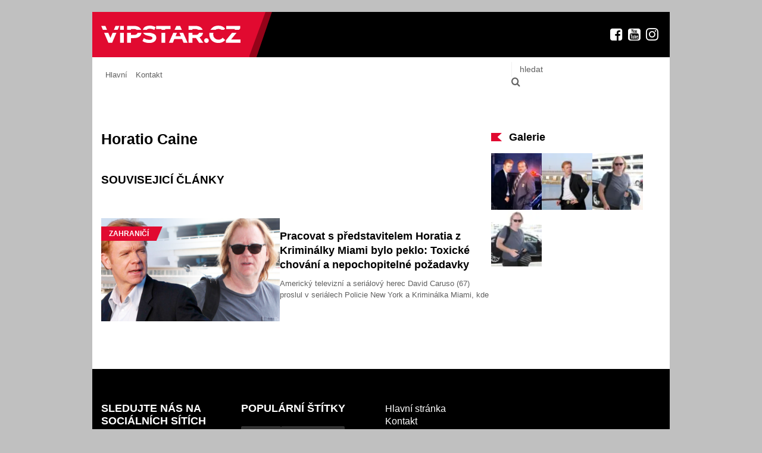

--- FILE ---
content_type: text/html; charset=UTF-8
request_url: https://vipstar.cz/stitek/horatio-caine/
body_size: 6607
content:
<!DOCTYPE html>
<html lang="cs">
<head>
	<meta charset="UTF-8">
	<meta name="viewport" content="width=device-width, initial-scale=1, maximum-scale=1, minimum-scale=1, user-scalable=no">
	<meta name="format-detection" content="telephone=no">
			<title>Horatio Caine | vipstar.cz</title>
<meta name='robots' content='max-image-preview:large' />
	<style>img:is([sizes="auto" i], [sizes^="auto," i]) { contain-intrinsic-size: 3000px 1500px }</style>
	<link rel='dns-prefetch' href='//ssp.seznam.cz' />
<link rel='dns-prefetch' href='//www.instagram.com' />
<link rel='dns-prefetch' href='//b2741782.smushcdn.com' />
<link rel='dns-prefetch' href='//hb.wpmucdn.com' />
<link href='//hb.wpmucdn.com' rel='preconnect' />
<link rel="alternate" type="application/rss+xml" title="vipstar.cz &raquo; RSS zdroj" href="https://vipstar.cz/feed/" />
<link rel="alternate" type="application/rss+xml" title="vipstar.cz &raquo; RSS komentářů" href="https://vipstar.cz/comments/feed/" />
<link rel="alternate" type="application/rss+xml" title="vipstar.cz &raquo; RSS pro štítek Horatio Caine" href="https://vipstar.cz/stitek/horatio-caine/feed/" />
		<style>
			.lazyload,
			.lazyloading {
				max-width: 100%;
			}
		</style>
		<link rel='stylesheet' id='dashicons-css' href='https://hb.wpmucdn.com/vipstar.cz/c7b9b29d-2a96-4ea8-976c-f0d18c65053d.css' type='text/css' media='all' />
<link rel='stylesheet' id='post-views-counter-frontend-css' href='https://hb.wpmucdn.com/vipstar.cz/66e62735-2e09-47d9-8608-491c85c5c134.css' type='text/css' media='all' />
<link rel='stylesheet' id='wp-block-library-css' href='https://hb.wpmucdn.com/vipstar.cz/6f5f54db-b97f-4d80-991c-447dd9f8618c.css' type='text/css' media='all' />
<style id='classic-theme-styles-inline-css' type='text/css'>
/*! This file is auto-generated */
.wp-block-button__link{color:#fff;background-color:#32373c;border-radius:9999px;box-shadow:none;text-decoration:none;padding:calc(.667em + 2px) calc(1.333em + 2px);font-size:1.125em}.wp-block-file__button{background:#32373c;color:#fff;text-decoration:none}
</style>
<style id='global-styles-inline-css' type='text/css'>
:root{--wp--preset--aspect-ratio--square: 1;--wp--preset--aspect-ratio--4-3: 4/3;--wp--preset--aspect-ratio--3-4: 3/4;--wp--preset--aspect-ratio--3-2: 3/2;--wp--preset--aspect-ratio--2-3: 2/3;--wp--preset--aspect-ratio--16-9: 16/9;--wp--preset--aspect-ratio--9-16: 9/16;--wp--preset--color--black: #000000;--wp--preset--color--cyan-bluish-gray: #abb8c3;--wp--preset--color--white: #ffffff;--wp--preset--color--pale-pink: #f78da7;--wp--preset--color--vivid-red: #cf2e2e;--wp--preset--color--luminous-vivid-orange: #ff6900;--wp--preset--color--luminous-vivid-amber: #fcb900;--wp--preset--color--light-green-cyan: #7bdcb5;--wp--preset--color--vivid-green-cyan: #00d084;--wp--preset--color--pale-cyan-blue: #8ed1fc;--wp--preset--color--vivid-cyan-blue: #0693e3;--wp--preset--color--vivid-purple: #9b51e0;--wp--preset--gradient--vivid-cyan-blue-to-vivid-purple: linear-gradient(135deg,rgba(6,147,227,1) 0%,rgb(155,81,224) 100%);--wp--preset--gradient--light-green-cyan-to-vivid-green-cyan: linear-gradient(135deg,rgb(122,220,180) 0%,rgb(0,208,130) 100%);--wp--preset--gradient--luminous-vivid-amber-to-luminous-vivid-orange: linear-gradient(135deg,rgba(252,185,0,1) 0%,rgba(255,105,0,1) 100%);--wp--preset--gradient--luminous-vivid-orange-to-vivid-red: linear-gradient(135deg,rgba(255,105,0,1) 0%,rgb(207,46,46) 100%);--wp--preset--gradient--very-light-gray-to-cyan-bluish-gray: linear-gradient(135deg,rgb(238,238,238) 0%,rgb(169,184,195) 100%);--wp--preset--gradient--cool-to-warm-spectrum: linear-gradient(135deg,rgb(74,234,220) 0%,rgb(151,120,209) 20%,rgb(207,42,186) 40%,rgb(238,44,130) 60%,rgb(251,105,98) 80%,rgb(254,248,76) 100%);--wp--preset--gradient--blush-light-purple: linear-gradient(135deg,rgb(255,206,236) 0%,rgb(152,150,240) 100%);--wp--preset--gradient--blush-bordeaux: linear-gradient(135deg,rgb(254,205,165) 0%,rgb(254,45,45) 50%,rgb(107,0,62) 100%);--wp--preset--gradient--luminous-dusk: linear-gradient(135deg,rgb(255,203,112) 0%,rgb(199,81,192) 50%,rgb(65,88,208) 100%);--wp--preset--gradient--pale-ocean: linear-gradient(135deg,rgb(255,245,203) 0%,rgb(182,227,212) 50%,rgb(51,167,181) 100%);--wp--preset--gradient--electric-grass: linear-gradient(135deg,rgb(202,248,128) 0%,rgb(113,206,126) 100%);--wp--preset--gradient--midnight: linear-gradient(135deg,rgb(2,3,129) 0%,rgb(40,116,252) 100%);--wp--preset--font-size--small: 13px;--wp--preset--font-size--medium: 20px;--wp--preset--font-size--large: 36px;--wp--preset--font-size--x-large: 42px;--wp--preset--spacing--20: 0.44rem;--wp--preset--spacing--30: 0.67rem;--wp--preset--spacing--40: 1rem;--wp--preset--spacing--50: 1.5rem;--wp--preset--spacing--60: 2.25rem;--wp--preset--spacing--70: 3.38rem;--wp--preset--spacing--80: 5.06rem;--wp--preset--shadow--natural: 6px 6px 9px rgba(0, 0, 0, 0.2);--wp--preset--shadow--deep: 12px 12px 50px rgba(0, 0, 0, 0.4);--wp--preset--shadow--sharp: 6px 6px 0px rgba(0, 0, 0, 0.2);--wp--preset--shadow--outlined: 6px 6px 0px -3px rgba(255, 255, 255, 1), 6px 6px rgba(0, 0, 0, 1);--wp--preset--shadow--crisp: 6px 6px 0px rgba(0, 0, 0, 1);}:where(.is-layout-flex){gap: 0.5em;}:where(.is-layout-grid){gap: 0.5em;}body .is-layout-flex{display: flex;}.is-layout-flex{flex-wrap: wrap;align-items: center;}.is-layout-flex > :is(*, div){margin: 0;}body .is-layout-grid{display: grid;}.is-layout-grid > :is(*, div){margin: 0;}:where(.wp-block-columns.is-layout-flex){gap: 2em;}:where(.wp-block-columns.is-layout-grid){gap: 2em;}:where(.wp-block-post-template.is-layout-flex){gap: 1.25em;}:where(.wp-block-post-template.is-layout-grid){gap: 1.25em;}.has-black-color{color: var(--wp--preset--color--black) !important;}.has-cyan-bluish-gray-color{color: var(--wp--preset--color--cyan-bluish-gray) !important;}.has-white-color{color: var(--wp--preset--color--white) !important;}.has-pale-pink-color{color: var(--wp--preset--color--pale-pink) !important;}.has-vivid-red-color{color: var(--wp--preset--color--vivid-red) !important;}.has-luminous-vivid-orange-color{color: var(--wp--preset--color--luminous-vivid-orange) !important;}.has-luminous-vivid-amber-color{color: var(--wp--preset--color--luminous-vivid-amber) !important;}.has-light-green-cyan-color{color: var(--wp--preset--color--light-green-cyan) !important;}.has-vivid-green-cyan-color{color: var(--wp--preset--color--vivid-green-cyan) !important;}.has-pale-cyan-blue-color{color: var(--wp--preset--color--pale-cyan-blue) !important;}.has-vivid-cyan-blue-color{color: var(--wp--preset--color--vivid-cyan-blue) !important;}.has-vivid-purple-color{color: var(--wp--preset--color--vivid-purple) !important;}.has-black-background-color{background-color: var(--wp--preset--color--black) !important;}.has-cyan-bluish-gray-background-color{background-color: var(--wp--preset--color--cyan-bluish-gray) !important;}.has-white-background-color{background-color: var(--wp--preset--color--white) !important;}.has-pale-pink-background-color{background-color: var(--wp--preset--color--pale-pink) !important;}.has-vivid-red-background-color{background-color: var(--wp--preset--color--vivid-red) !important;}.has-luminous-vivid-orange-background-color{background-color: var(--wp--preset--color--luminous-vivid-orange) !important;}.has-luminous-vivid-amber-background-color{background-color: var(--wp--preset--color--luminous-vivid-amber) !important;}.has-light-green-cyan-background-color{background-color: var(--wp--preset--color--light-green-cyan) !important;}.has-vivid-green-cyan-background-color{background-color: var(--wp--preset--color--vivid-green-cyan) !important;}.has-pale-cyan-blue-background-color{background-color: var(--wp--preset--color--pale-cyan-blue) !important;}.has-vivid-cyan-blue-background-color{background-color: var(--wp--preset--color--vivid-cyan-blue) !important;}.has-vivid-purple-background-color{background-color: var(--wp--preset--color--vivid-purple) !important;}.has-black-border-color{border-color: var(--wp--preset--color--black) !important;}.has-cyan-bluish-gray-border-color{border-color: var(--wp--preset--color--cyan-bluish-gray) !important;}.has-white-border-color{border-color: var(--wp--preset--color--white) !important;}.has-pale-pink-border-color{border-color: var(--wp--preset--color--pale-pink) !important;}.has-vivid-red-border-color{border-color: var(--wp--preset--color--vivid-red) !important;}.has-luminous-vivid-orange-border-color{border-color: var(--wp--preset--color--luminous-vivid-orange) !important;}.has-luminous-vivid-amber-border-color{border-color: var(--wp--preset--color--luminous-vivid-amber) !important;}.has-light-green-cyan-border-color{border-color: var(--wp--preset--color--light-green-cyan) !important;}.has-vivid-green-cyan-border-color{border-color: var(--wp--preset--color--vivid-green-cyan) !important;}.has-pale-cyan-blue-border-color{border-color: var(--wp--preset--color--pale-cyan-blue) !important;}.has-vivid-cyan-blue-border-color{border-color: var(--wp--preset--color--vivid-cyan-blue) !important;}.has-vivid-purple-border-color{border-color: var(--wp--preset--color--vivid-purple) !important;}.has-vivid-cyan-blue-to-vivid-purple-gradient-background{background: var(--wp--preset--gradient--vivid-cyan-blue-to-vivid-purple) !important;}.has-light-green-cyan-to-vivid-green-cyan-gradient-background{background: var(--wp--preset--gradient--light-green-cyan-to-vivid-green-cyan) !important;}.has-luminous-vivid-amber-to-luminous-vivid-orange-gradient-background{background: var(--wp--preset--gradient--luminous-vivid-amber-to-luminous-vivid-orange) !important;}.has-luminous-vivid-orange-to-vivid-red-gradient-background{background: var(--wp--preset--gradient--luminous-vivid-orange-to-vivid-red) !important;}.has-very-light-gray-to-cyan-bluish-gray-gradient-background{background: var(--wp--preset--gradient--very-light-gray-to-cyan-bluish-gray) !important;}.has-cool-to-warm-spectrum-gradient-background{background: var(--wp--preset--gradient--cool-to-warm-spectrum) !important;}.has-blush-light-purple-gradient-background{background: var(--wp--preset--gradient--blush-light-purple) !important;}.has-blush-bordeaux-gradient-background{background: var(--wp--preset--gradient--blush-bordeaux) !important;}.has-luminous-dusk-gradient-background{background: var(--wp--preset--gradient--luminous-dusk) !important;}.has-pale-ocean-gradient-background{background: var(--wp--preset--gradient--pale-ocean) !important;}.has-electric-grass-gradient-background{background: var(--wp--preset--gradient--electric-grass) !important;}.has-midnight-gradient-background{background: var(--wp--preset--gradient--midnight) !important;}.has-small-font-size{font-size: var(--wp--preset--font-size--small) !important;}.has-medium-font-size{font-size: var(--wp--preset--font-size--medium) !important;}.has-large-font-size{font-size: var(--wp--preset--font-size--large) !important;}.has-x-large-font-size{font-size: var(--wp--preset--font-size--x-large) !important;}
:where(.wp-block-post-template.is-layout-flex){gap: 1.25em;}:where(.wp-block-post-template.is-layout-grid){gap: 1.25em;}
:where(.wp-block-columns.is-layout-flex){gap: 2em;}:where(.wp-block-columns.is-layout-grid){gap: 2em;}
:root :where(.wp-block-pullquote){font-size: 1.5em;line-height: 1.6;}
</style>
<link rel='stylesheet' id='gn-frontend-gnfollow-style-css' href='https://hb.wpmucdn.com/vipstar.cz/3c3fdb51-f45a-4a4a-bf3f-cb4665879948.css' type='text/css' media='all' />
<link rel='stylesheet' id='seznam-ads-style-css' href='https://hb.wpmucdn.com/vipstar.cz/1f009a56-51d0-4ec2-a2ae-14ee829ea9ac.css' type='text/css' media='all' />
<link rel='stylesheet' id='am_markup-assets-css-style-css-css' href='https://hb.wpmucdn.com/vipstar.cz/b608e947-2b26-40bb-90da-394f942b8709.css' type='text/css' media='all' />
<link rel='stylesheet' id='am_markup-assets-css-style-wp-css-css' href='https://hb.wpmucdn.com/vipstar.cz/e65eca24-6c6e-4407-87d5-4ec79be17327.css' type='text/css' media='all' />
<script type="text/javascript" src="https://hb.wpmucdn.com/vipstar.cz/54519740-fa8c-42f0-b873-27f776f253c2.js" id="jquery-core-js"></script>
<script type="text/javascript" src="https://hb.wpmucdn.com/vipstar.cz/b8e4ef81-15cc-400d-ac70-4932517101e3.js" id="jquery-migrate-js"></script>
<script type="text/javascript" src="https://hb.wpmucdn.com/vipstar.cz/dbb5d2e2-a46c-4630-a985-d27de37048ec.js" id="seznam-ads-public-js"></script>
<script type="text/javascript" src="https://ssp.seznam.cz/static/js/ssp.js" id="seznam-ads-sssp-js"></script>
<script type="text/javascript" src="https://hb.wpmucdn.com/vipstar.cz/28966dc7-82af-4378-9023-5c1c5783b0cb.js" id="seznam-ads-sssp-popup-js"></script>
<link rel="https://api.w.org/" href="https://vipstar.cz/wp-json/" /><link rel="alternate" title="JSON" type="application/json" href="https://vipstar.cz/wp-json/wp/v2/tags/811" /><link rel="EditURI" type="application/rsd+xml" title="RSD" href="https://vipstar.cz/xmlrpc.php?rsd" />
<meta name="generator" content="WordPress 6.8.3" />
<!-- seznam-ads {"version":"2.3"} -->
<script>function sssp_get_breakpoint(){
        return '767';
        }</script>		<script>
			document.documentElement.className = document.documentElement.className.replace('no-js', 'js');
		</script>
				<style>
			.no-js img.lazyload {
				display: none;
			}

			figure.wp-block-image img.lazyloading {
				min-width: 150px;
			}

			.lazyload,
			.lazyloading {
				--smush-placeholder-width: 100px;
				--smush-placeholder-aspect-ratio: 1/1;
				width: var(--smush-image-width, var(--smush-placeholder-width)) !important;
				aspect-ratio: var(--smush-image-aspect-ratio, var(--smush-placeholder-aspect-ratio)) !important;
			}

						.lazyload, .lazyloading {
				opacity: 0;
			}

			.lazyloaded {
				opacity: 1;
				transition: opacity 400ms;
				transition-delay: 0ms;
			}

					</style>
		<!-- SEO meta tags powered by SmartCrawl https://wpmudev.com/project/smartcrawl-wordpress-seo/ -->
<link rel="canonical" href="https://vipstar.cz/stitek/horatio-caine/" />
<script type="application/ld+json">{"@context":"https:\/\/schema.org","@graph":[{"@type":"Organization","@id":"https:\/\/vipstar.cz\/#schema-publishing-organization","url":"https:\/\/vipstar.cz","name":"vipstar.cz"},{"@type":"WebSite","@id":"https:\/\/vipstar.cz\/#schema-website","url":"https:\/\/vipstar.cz","name":"vipstar.cz","encoding":"UTF-8","potentialAction":{"@type":"SearchAction","target":"https:\/\/vipstar.cz\/search\/{search_term_string}\/","query-input":"required name=search_term_string"}},{"@type":"CollectionPage","@id":"https:\/\/vipstar.cz\/stitek\/horatio-caine\/#schema-webpage","isPartOf":{"@id":"https:\/\/vipstar.cz\/#schema-website"},"publisher":{"@id":"https:\/\/vipstar.cz\/#schema-publishing-organization"},"url":"https:\/\/vipstar.cz\/stitek\/horatio-caine\/","mainEntity":{"@type":"ItemList","itemListElement":[{"@type":"ListItem","position":"1","url":"https:\/\/vipstar.cz\/pracovat-s-predstavitelem-horatia-z-kriminalky-miami-bylo-peklo-toxicke-chovani-a-nepochopitelne-pozadavky\/"}]}},{"@type":"BreadcrumbList","@id":"https:\/\/vipstar.cz\/stitek\/horatio-caine?tag=horatio-caine\/#breadcrumb","itemListElement":[{"@type":"ListItem","position":1,"name":"Home","item":"https:\/\/vipstar.cz"},{"@type":"ListItem","position":2,"name":"Archive for Horatio Caine"}]}]}</script>
<meta property="og:type" content="object" />
<meta property="og:url" content="https://vipstar.cz/stitek/horatio-caine/" />
<meta property="og:title" content="Horatio Caine | vipstar.cz" />
<meta name="twitter:card" content="summary" />
<meta name="twitter:title" content="Horatio Caine | vipstar.cz" />
<!-- /SEO -->
<!-- Global site tag (gtag.js) - Google Analytics -->
<script async src="https://www.googletagmanager.com/gtag/js?id=G-FYGW7S2W3V"></script>
<script>
  window.dataLayer = window.dataLayer || [];
  function gtag(){dataLayer.push(arguments);}
  gtag('js', new Date());

  gtag('config', 'G-FYGW7S2W3V');
</script><link rel="icon" href="https://b2741782.smushcdn.com/2741782/wp-content/uploads/2022/06/favicon-32x32-1.png?lossy=0&strip=1&webp=1" sizes="32x32" />
<link rel="icon" href="https://b2741782.smushcdn.com/2741782/wp-content/uploads/2022/06/favicon-32x32-1.png?lossy=0&strip=1&webp=1" sizes="192x192" />
<link rel="apple-touch-icon" href="https://b2741782.smushcdn.com/2741782/wp-content/uploads/2022/06/favicon-32x32-1.png?lossy=0&strip=1&webp=1" />
<meta name="msapplication-TileImage" content="https://vipstar.cz/wp-content/uploads/2022/06/favicon-32x32-1.png" />
		<style type="text/css" id="wp-custom-css">
			/* News post metadata */
.news-post .embeded-post .news-post-metadata{
	display:none;
	
}

/* Paragraph */
.section-posts-list .news-post-item p{
	max-height: 3em;
	overflow: hidden;
	line-height: 1.5;
}

/* Image */
.section-posts-list a img{
	padding-top:0px;
	padding-bottom:0px;
	margin-top:-19px;
	margin-bottom:-19px;
	
}

/* News post item */
.section-posts .section-posts-list .news-post-item{
	padding-top:10px;
	padding-bottom:10px;
}

.section-posts-list .news-post-item .news-post-metadata{
	display:none;
	
}		</style>
			<!-- <script async src="https://pagead2.googlesyndication.com/pagead/js/adsbygoogle.js?client=ca-pub-9598164721054822" crossorigin="anonymous"></script> -->
	<!-- <script src="https://ssp.seznam.cz/static/js/ssp.js"></script> -->
	<script src="https://d.seznam.cz/recass/js/sznrecommend-measure.min.js" data-webid="971"></script>
</head>

<body class="archive tag tag-horatio-caine tag-811 wp-theme-vipstar non-logged-in chrome">

<div id="sssp_ad_15715_258" class="sssp-seznam-ad  sssp-seznam-ad-center sssp-seznam-ad-desktop" style="margin-bottom: 20px;" data-szn-ssp-ad-type="header"><div id="sssp_ad_332731_162" data-szn-ssp-ad='{"zoneId": 332731, "width": 970, "height": 210}'></div><div class="sssp-clear"></div></div>
	<div class="wrapper">
		<header class="header --desktop-header">
			<div class="top-header">
				<div class="container">
											<div class="logo-holder">
							<a class="logo" href="https://vipstar.cz/"><img src="https://vipstar.cz/wp-content/uploads/2022/05/logo.svg" width="234" height="28"  alt="" ></a>
						</div>
					
					<ul class="social"><li>
        <a href="https://www.facebook.com/vipstar" target="_blank">
            <i class="icomoon-facebook-square"></i>
        </a>
    </li><li>
        <a href="https://www.youtube.com/channel/UCQahVbPWKg54ISNske7-vAQ" target="_blank">
            <i class="icomoon-youtube-square"></i>
        </a>
    </li><li>
        <a href="https://www.instagram.com/vipstar.cz/" target="_blank">
            <i class="icomoon-instagram"></i>
        </a>
    </li><li class="search-opener-holder"><button class="search-opener"><i class="icomoon-search"></i></button></li></ul>
				</div>
			</div>
			<div class="bottom-header">
				<div class="container">

					
						<div class="nav-drop">
							<nav class="nav">
								<ul id="header-menu" class="header-menu"><li id="menu-item-245" class="menu-item menu-item-type-post_type menu-item-object-page menu-item-home menu-item-245"><a href="https://vipstar.cz/">Hlavní</a></li>
<li id="menu-item-8235" class="menu-item menu-item-type-post_type menu-item-object-page menu-item-8235"><a href="https://vipstar.cz/kontakt/">Kontakt</a></li>
</ul>							</nav>
						</div>

					
					<div id="search_block">
	<form method="get" action="https://vipstar.cz/">
		<fieldset>
			<input type="text" placeholder="hledat" value="" name="s" class="text" />
			<button type="submit" class="submit"><i class="icomoon-search"></i></button>
		</fieldset>
	</form>
</div><!-- /search_block -->				</div>
			</div>
		</header>
		<header class="header --mobile-header">
			<div class="top-header">
				<div class="container">
											<div class="logo-holder">
							<a class="logo" href="https://vipstar.cz/"><img src="https://vipstar.cz/wp-content/uploads/2022/05/logo.svg" width="234" height="28"  alt="" ></a>
						</div>
					
					<ul class="social"><li>
        <a href="https://www.facebook.com/vipstar" target="_blank">
            <i class="icomoon-facebook-square"></i>
        </a>
    </li><li>
        <a href="https://www.youtube.com/channel/UCQahVbPWKg54ISNske7-vAQ" target="_blank">
            <i class="icomoon-youtube-square"></i>
        </a>
    </li><li>
        <a href="https://www.instagram.com/vipstar.cz/" target="_blank">
            <i class="icomoon-instagram"></i>
        </a>
    </li><li class="search-opener-holder"><button class="search-opener"><i class="icomoon-search"></i></button></li></ul>				</div>
			</div>
			<div class="bottom-header">
				<div class="container">

					
						<div class="nav-drop">
							<nav class="nav">
								<ul id="header-menu" class="header-menu"><li class="menu-item menu-item-type-post_type menu-item-object-page menu-item-home menu-item-245"><a href="https://vipstar.cz/">Hlavní</a></li>
<li class="menu-item menu-item-type-post_type menu-item-object-page menu-item-8235"><a href="https://vipstar.cz/kontakt/">Kontakt</a></li>
</ul>							</nav>
						</div>

					
					<div id="search_block">
	<form method="get" action="https://vipstar.cz/">
		<fieldset>
			<input type="text" placeholder="hledat" value="" name="s" class="text" />
			<button type="submit" class="submit"><i class="icomoon-search"></i></button>
		</fieldset>
	</form>
</div><!-- /search_block -->				</div>
			</div>
		</header>
		<main class="main">
    
	<section class="section-posts-holder with-sidebar">
		
		<div class="container">

			<section class="section-posts">
				
				<div class="section-posts-titles --with-img">
                    
                                        
                    					    <h1>Horatio Caine</h1>
                                        
				</div>

                
				<div class="section-posts-titles --dup">
                    
                    <h2>SOUVISEJICÍ ČLÁNKY</h2>
                    
				</div>
				
				
					<div class="section-posts-list">
						
						                        
                            
	
	<div class="news-post-item">

					<div class="news-post-img">
									<span class="news-post-cat">Zahraničí</span>
				
				<a href="https://vipstar.cz/pracovat-s-predstavitelem-horatia-z-kriminalky-miami-bylo-peklo-toxicke-chovani-a-nepochopitelne-pozadavky/" >
					<img data-src="https://b2741782.smushcdn.com/2741782/wp-content/uploads/2023/01/M-2-370x260.png?lossy=0&strip=1&webp=1" width="370" height="260" alt="Pracovat s představitelem Horatia z Kriminálky Miami bylo peklo: Toxické chování a nepochopitelné požadavky"   src="[data-uri]" class="lazyload" style="--smush-placeholder-width: 370px; --smush-placeholder-aspect-ratio: 370/260;">				</a>
			</div>
		
		<div class="embeded-post-content">
			<h2><a href="https://vipstar.cz/pracovat-s-predstavitelem-horatia-z-kriminalky-miami-bylo-peklo-toxicke-chovani-a-nepochopitelne-pozadavky/" >Pracovat s představitelem Horatia z Kriminálky Miami bylo peklo: Toxické chování a nepochopitelné požadavky</a></h2>
			<p>Americký televizní a seriálový herec David Caruso (67) proslul v seriálech Policie New York a Kriminálka Miami, kde si zahrál roli legendárního detektiva. Horatio Caine vždy stál na straně pravdy a poradil si s každou situací. V reálném životě ale herec vůbec nebyl příjemný sympaťák se smyslem...</p>

						
			<div class="news-post-metadata-holder">
				<!-- <div class="news-post-avatar"></div> -->
                                    <div class="news-post-metadata">
                        <span class="news-post-author">Markéta Kuča</span>
                        <time datetime="2023-01-09">09.01.2023</time>
                    </div>
                			</div>
		</div>

	</div>


                            								<div id="sssp_ad_15742_827" class="sssp-seznam-ad  sssp-seznam-ad-center sssp-seznam-ad-mobile" style="margin-bottom: 20px;" data-szn-ssp-ad-type="other"><div id="sssp_ad_332752_740" data-szn-ssp-ad='{"zoneId": 332752, "width": 480, "height": 480}'></div><div class="sssp-clear"></div></div>															
                                                    
					</div>

					
				
			</section>

                        
			<aside class="sidebar">

                
                    <div class="widget widget_gallery">
                        <h3 class="widgettitle">Galerie</h3>

                        <div class="widget_gallery-content">

                            <a href="https://vipstar.cz/stitek/horatio-caine/galerie/1"><img data-src="https://b2741782.smushcdn.com/2741782/wp-content/uploads/2023/01/profimedia-0043191238-84x94.jpg?lossy=0&strip=1&webp=1" data-srcset="https://b2741782.smushcdn.com/2741782/wp-content/uploads/2023/01/profimedia-0043191238-84x94@2x.jpg?lossy=0&strip=1&webp=1 2x" width="84" height="94" alt=""   src="[data-uri]" class="lazyload" style="--smush-placeholder-width: 84px; --smush-placeholder-aspect-ratio: 84/94;"></a><a href="https://vipstar.cz/stitek/horatio-caine/galerie/2"><img data-src="https://b2741782.smushcdn.com/2741782/wp-content/uploads/2023/01/profimedia-0098422606-84x94.jpg?lossy=0&strip=1&webp=1" data-srcset="https://b2741782.smushcdn.com/2741782/wp-content/uploads/2023/01/profimedia-0098422606-84x94@2x.jpg?lossy=0&strip=1&webp=1 2x" width="84" height="94" alt=""   src="[data-uri]" class="lazyload" style="--smush-placeholder-width: 84px; --smush-placeholder-aspect-ratio: 84/94;"></a><a href="https://vipstar.cz/stitek/horatio-caine/galerie/3"><img data-src="https://b2741782.smushcdn.com/2741782/wp-content/uploads/2023/01/profimedia-0446629434-84x94.jpg?lossy=0&strip=1&webp=1" data-srcset="https://b2741782.smushcdn.com/2741782/wp-content/uploads/2023/01/profimedia-0446629434-84x94@2x.jpg?lossy=0&strip=1&webp=1 2x" width="84" height="94" alt=""   src="[data-uri]" class="lazyload" style="--smush-placeholder-width: 84px; --smush-placeholder-aspect-ratio: 84/94;"></a><a href="https://vipstar.cz/stitek/horatio-caine/galerie/4"><img data-src="https://b2741782.smushcdn.com/2741782/wp-content/uploads/2023/01/profimedia-0446629520-84x94.jpg?lossy=0&strip=1&webp=1" data-srcset="https://b2741782.smushcdn.com/2741782/wp-content/uploads/2023/01/profimedia-0446629520-84x94@2x.jpg?lossy=0&strip=1&webp=1 2x" width="84" height="94" alt=""   src="[data-uri]" class="lazyload" style="--smush-placeholder-width: 84px; --smush-placeholder-aspect-ratio: 84/94;"></a>
                        </div>

                        
                    </div>

                            </aside>

		</div>
	</section>


			<div id="sssp_ad_15741_737" class="sssp-seznam-ad  sssp-seznam-ad-center sssp-seznam-ad-desktop" data-szn-ssp-ad-type="footer"><div id="sssp_ad_332746_473" data-szn-ssp-ad='{"zoneId": 332746, "width": 970, "height": 310}'></div><div class="sssp-clear"></div></div>
		</main>
		<footer class="footer">
			<div class="container">
				<div class="footer_top">
					<div class="footer_col">
						<h3>Sledujte nás na sociálních sítích</h3>						<div class="footer-text"><p>Sledujte nás na Facebooku či Instagramu ať máte novinky a akce z první ruky.</p>
</div>
						<ul class="social"><li>
        <a href="https://www.facebook.com/vipstar" target="_blank">
            <i class="icomoon-facebook-square"></i>
        </a>
    </li><li>
        <a href="https://www.youtube.com/channel/UCQahVbPWKg54ISNske7-vAQ" target="_blank">
            <i class="icomoon-youtube-square"></i>
        </a>
    </li><li>
        <a href="https://www.instagram.com/vipstar.cz/" target="_blank">
            <i class="icomoon-instagram"></i>
        </a>
    </li></ul>					</div>

																	
						<div class="footer_col">
							<h3>Populární štítky</h3>							<ul class="tags">

								
									<li><a href="https://vipstar.cz/stitek/celebrity/">Celebrity</a></li>

								
									<li><a href="https://vipstar.cz/stitek/laska-a-vztahy/">Láska a vztahy</a></li>

								
									<li><a href="https://vipstar.cz/stitek/tv-nova/">TV Nova</a></li>

								
									<li><a href="https://vipstar.cz/stitek/reality-show/">Reality show</a></li>

								
									<li><a href="https://vipstar.cz/stitek/rodina/">Rodina</a></li>

								
									<li><a href="https://vipstar.cz/stitek/rozchod/">Rozchod</a></li>

								
									<li><a href="https://vipstar.cz/stitek/instagram/">Instagram</a></li>

								
									<li><a href="https://vipstar.cz/stitek/agata-hanychova/">Agáta Hanychová</a></li>

								
									<li><a href="https://vipstar.cz/stitek/serial/">Seriál</a></li>

								
									<li><a href="https://vipstar.cz/stitek/smrt/">Smrt</a></li>

								
									<li><a href="https://vipstar.cz/stitek/ulice/">Ulice</a></li>

								
									<li><a href="https://vipstar.cz/stitek/rozhovor/">Rozhovor</a></li>

																
							</ul>
						</div>

					                    
                    

					
						<div class="footer_col">
							<nav class="nav">
								<ul id="footer-menu" class="footer-menu"><li id="menu-item-12390" class="menu-item menu-item-type-post_type menu-item-object-page menu-item-home menu-item-12390"><a href="https://vipstar.cz/">Hlavní stránka</a></li>
<li id="menu-item-8233" class="menu-item menu-item-type-custom menu-item-object-custom menu-item-8233"><a href="https://vipstar.cz/kontakt/">Kontakt</a></li>
</ul>							</nav>
						</div>

					
				</div>
				<div class="footer_bottom">
					<p>&copy; 2025, vipstar.cz</p>
				</div>
			</div>
		</footer>
	</div>
	<script type="speculationrules">
{"prefetch":[{"source":"document","where":{"and":[{"href_matches":"\/*"},{"not":{"href_matches":["\/wp-*.php","\/wp-admin\/*","\/wp-content\/uploads\/*","\/wp-content\/*","\/wp-content\/plugins\/*","\/wp-content\/themes\/vipstar\/*","\/*\\?(.+)"]}},{"not":{"selector_matches":"a[rel~=\"nofollow\"]"}},{"not":{"selector_matches":".no-prefetch, .no-prefetch a"}}]},"eagerness":"conservative"}]}
</script>
<script type="text/javascript" src="https://www.instagram.com/embed.js" id="am_external_js_0-js"></script>
<script type="text/javascript" id="am_markup-assets-js-sticky-min-js-js-extra">
/* <![CDATA[ */
var am_ajax = {"url":"https:\/\/vipstar.cz\/wp-admin\/admin-ajax.php"};
/* ]]> */
</script>
<script type="text/javascript" src="https://hb.wpmucdn.com/vipstar.cz/ae43d673-2c09-4bb0-b4d4-65ae91c008ac.js" id="am_markup-assets-js-sticky-min-js-js"></script>
<script type="text/javascript" src="https://hb.wpmucdn.com/vipstar.cz/13870ef0-ee6a-4cf1-805d-aa0c25dcd179.js" id="am_markup-assets-js-jquery-main-js-js"></script>
<script type="text/javascript" src="https://hb.wpmucdn.com/vipstar.cz/5d2cb92a-eb21-45ad-ad41-20c91a452aa1.js" id="am_markup-assets-js-general-js-js"></script>
<script type="text/javascript" id="smush-lazy-load-js-before">
/* <![CDATA[ */
var smushLazyLoadOptions = {"autoResizingEnabled":false,"autoResizeOptions":{"precision":5,"skipAutoWidth":true}};
/* ]]> */
</script>
<script type="text/javascript" src="https://hb.wpmucdn.com/vipstar.cz/b7be2872-323b-4e9b-b2e0-e7e3a1ffc0a3.js" id="smush-lazy-load-js"></script>
    <script src="https://d.seznam.cz/recass/js/sznrecommend.min.js"></script>    
    <script>sznRecass.getRecommendationsByTags();</script>
	<input type="hidden" id="vipstar-nonce" value="5e9a96df62" />
</body>
</html>

--- FILE ---
content_type: text/css
request_url: https://hb.wpmucdn.com/vipstar.cz/b608e947-2b26-40bb-90da-394f942b8709.css
body_size: 20144
content:
/**handles:am_markup-assets-css-style-css**/
@-webkit-keyframes a{to{-webkit-transform:rotate(1turn);transform:rotate(1turn)}}@keyframes a{to{-webkit-transform:rotate(1turn);transform:rotate(1turn)}}html{font-family:sans-serif;-ms-text-size-adjust:100%;-webkit-text-size-adjust:100%;font-size:var(--rem-base);-webkit-box-sizing:border-box;box-sizing:border-box;padding:constant(safe-area-inset);padding:env(safe-area-inset)}body{margin:0;color:#606060;font:var(--font-size-base)/var(--line-height-base) Verdana,Helvetica,sans-serif;min-width:320px;-webkit-font-smoothing:antialiased;-moz-osx-font-smoothing:grayscale}article,aside,details,figcaption,figure,footer,header,hgroup,main,menu,nav,section,summary{display:block}audio,canvas,progress,video{display:inline-block;vertical-align:baseline}audio:not([controls]){display:none;height:0}[hidden],template{display:none}a{background-color:transparent;color:#e10a30;text-decoration:none;-webkit-transition:all var(--animation-duration) var(--animation-timing-function);-o-transition:all var(--animation-duration) var(--animation-timing-function);transition:all var(--animation-duration) var(--animation-timing-function);line-height:1.2}a:active,a:hover{outline:0}abbr[title]{border-bottom:1px dotted}b,strong{font-weight:700}dfn{font-style:italic}h1{font-size:2em}mark{background:#ff0;color:#000}small{font-size:80%}sub,sup{font-size:75%;line-height:0;vertical-align:baseline;position:relative;top:-5px}sub{bottom:-.25em;top:5px}img{border:0;max-width:100%;height:auto;vertical-align:top}svg:not(:root){overflow:hidden}figure{margin:1em 40px}hr{-webkit-box-sizing:content-box;box-sizing:content-box;height:0}kbd,samp{font-family:monospace,monospace;font-size:1em}button,input,optgroup,select,textarea{color:inherit;font:inherit;margin:0}button{overflow:visible}button,select{text-transform:none}button,html input[type=button]{-webkit-appearance:button;cursor:pointer}button[disabled],html input[disabled]{cursor:default}button::-moz-focus-inner,input::-moz-focus-inner{border:0;padding:0}input{line-height:normal}input[type=checkbox],input[type=radio]{-webkit-box-sizing:border-box;box-sizing:border-box;padding:0}input[type=number]::-webkit-inner-spin-button,input[type=number]::-webkit-outer-spin-button{height:auto}input[type=search]::-webkit-search-cancel-button,input[type=search]::-webkit-search-decoration{-webkit-appearance:none}fieldset{border:1px solid silver}legend{border:0}textarea{overflow:auto}optgroup{font-weight:700}table{border-collapse:collapse;border-spacing:0;width:100%;margin-bottom:1.2em}legend,td,th{padding:0}[data-aos][data-aos][data-aos-duration="50"],body[data-aos-duration="50"] [data-aos]{-webkit-transition-duration:50ms;-o-transition-duration:50ms;transition-duration:50ms}[data-aos][data-aos][data-aos-delay="50"],body[data-aos-delay="50"] [data-aos]{-webkit-transition-delay:0;-o-transition-delay:0;transition-delay:0}[data-aos][data-aos][data-aos-delay="50"].aos-animate,body[data-aos-delay="50"] [data-aos].aos-animate{-webkit-transition-delay:50ms;-o-transition-delay:50ms;transition-delay:50ms}[data-aos][data-aos][data-aos-duration="100"],body[data-aos-duration="100"] [data-aos]{-webkit-transition-duration:.1s;-o-transition-duration:.1s;transition-duration:.1s}[data-aos][data-aos][data-aos-delay="100"],body[data-aos-delay="100"] [data-aos]{-webkit-transition-delay:0;-o-transition-delay:0;transition-delay:0}[data-aos][data-aos][data-aos-delay="100"].aos-animate,body[data-aos-delay="100"] [data-aos].aos-animate{-webkit-transition-delay:.1s;-o-transition-delay:.1s;transition-delay:.1s}[data-aos][data-aos][data-aos-duration="150"],body[data-aos-duration="150"] [data-aos]{-webkit-transition-duration:.15s;-o-transition-duration:.15s;transition-duration:.15s}[data-aos][data-aos][data-aos-delay="150"],body[data-aos-delay="150"] [data-aos]{-webkit-transition-delay:0;-o-transition-delay:0;transition-delay:0}[data-aos][data-aos][data-aos-delay="150"].aos-animate,body[data-aos-delay="150"] [data-aos].aos-animate{-webkit-transition-delay:.15s;-o-transition-delay:.15s;transition-delay:.15s}[data-aos][data-aos][data-aos-duration="200"],body[data-aos-duration="200"] [data-aos]{-webkit-transition-duration:.2s;-o-transition-duration:.2s;transition-duration:.2s}[data-aos][data-aos][data-aos-delay="200"],body[data-aos-delay="200"] [data-aos]{-webkit-transition-delay:0;-o-transition-delay:0;transition-delay:0}[data-aos][data-aos][data-aos-delay="200"].aos-animate,body[data-aos-delay="200"] [data-aos].aos-animate{-webkit-transition-delay:.2s;-o-transition-delay:.2s;transition-delay:.2s}[data-aos][data-aos][data-aos-duration="250"],body[data-aos-duration="250"] [data-aos]{-webkit-transition-duration:.25s;-o-transition-duration:.25s;transition-duration:.25s}[data-aos][data-aos][data-aos-delay="250"],body[data-aos-delay="250"] [data-aos]{-webkit-transition-delay:0;-o-transition-delay:0;transition-delay:0}[data-aos][data-aos][data-aos-delay="250"].aos-animate,body[data-aos-delay="250"] [data-aos].aos-animate{-webkit-transition-delay:.25s;-o-transition-delay:.25s;transition-delay:.25s}[data-aos][data-aos][data-aos-duration="300"],body[data-aos-duration="300"] [data-aos]{-webkit-transition-duration:.3s;-o-transition-duration:.3s;transition-duration:.3s}[data-aos][data-aos][data-aos-delay="300"],body[data-aos-delay="300"] [data-aos]{-webkit-transition-delay:0;-o-transition-delay:0;transition-delay:0}[data-aos][data-aos][data-aos-delay="300"].aos-animate,body[data-aos-delay="300"] [data-aos].aos-animate{-webkit-transition-delay:.3s;-o-transition-delay:.3s;transition-delay:.3s}[data-aos][data-aos][data-aos-duration="350"],body[data-aos-duration="350"] [data-aos]{-webkit-transition-duration:.35s;-o-transition-duration:.35s;transition-duration:.35s}[data-aos][data-aos][data-aos-delay="350"],body[data-aos-delay="350"] [data-aos]{-webkit-transition-delay:0;-o-transition-delay:0;transition-delay:0}[data-aos][data-aos][data-aos-delay="350"].aos-animate,body[data-aos-delay="350"] [data-aos].aos-animate{-webkit-transition-delay:.35s;-o-transition-delay:.35s;transition-delay:.35s}[data-aos][data-aos][data-aos-duration="400"],body[data-aos-duration="400"] [data-aos]{-webkit-transition-duration:.4s;-o-transition-duration:.4s;transition-duration:.4s}[data-aos][data-aos][data-aos-delay="400"],body[data-aos-delay="400"] [data-aos]{-webkit-transition-delay:0;-o-transition-delay:0;transition-delay:0}[data-aos][data-aos][data-aos-delay="400"].aos-animate,body[data-aos-delay="400"] [data-aos].aos-animate{-webkit-transition-delay:.4s;-o-transition-delay:.4s;transition-delay:.4s}[data-aos][data-aos][data-aos-duration="450"],body[data-aos-duration="450"] [data-aos]{-webkit-transition-duration:.45s;-o-transition-duration:.45s;transition-duration:.45s}[data-aos][data-aos][data-aos-delay="450"],body[data-aos-delay="450"] [data-aos]{-webkit-transition-delay:0;-o-transition-delay:0;transition-delay:0}[data-aos][data-aos][data-aos-delay="450"].aos-animate,body[data-aos-delay="450"] [data-aos].aos-animate{-webkit-transition-delay:.45s;-o-transition-delay:.45s;transition-delay:.45s}[data-aos][data-aos][data-aos-duration="500"],body[data-aos-duration="500"] [data-aos]{-webkit-transition-duration:.5s;-o-transition-duration:.5s;transition-duration:.5s}[data-aos][data-aos][data-aos-delay="500"],body[data-aos-delay="500"] [data-aos]{-webkit-transition-delay:0;-o-transition-delay:0;transition-delay:0}[data-aos][data-aos][data-aos-delay="500"].aos-animate,body[data-aos-delay="500"] [data-aos].aos-animate{-webkit-transition-delay:.5s;-o-transition-delay:.5s;transition-delay:.5s}[data-aos][data-aos][data-aos-duration="550"],body[data-aos-duration="550"] [data-aos]{-webkit-transition-duration:.55s;-o-transition-duration:.55s;transition-duration:.55s}[data-aos][data-aos][data-aos-delay="550"],body[data-aos-delay="550"] [data-aos]{-webkit-transition-delay:0;-o-transition-delay:0;transition-delay:0}[data-aos][data-aos][data-aos-delay="550"].aos-animate,body[data-aos-delay="550"] [data-aos].aos-animate{-webkit-transition-delay:.55s;-o-transition-delay:.55s;transition-delay:.55s}[data-aos][data-aos][data-aos-duration="600"],body[data-aos-duration="600"] [data-aos]{-webkit-transition-duration:.6s;-o-transition-duration:.6s;transition-duration:.6s}[data-aos][data-aos][data-aos-delay="600"],body[data-aos-delay="600"] [data-aos]{-webkit-transition-delay:0;-o-transition-delay:0;transition-delay:0}[data-aos][data-aos][data-aos-delay="600"].aos-animate,body[data-aos-delay="600"] [data-aos].aos-animate{-webkit-transition-delay:.6s;-o-transition-delay:.6s;transition-delay:.6s}[data-aos][data-aos][data-aos-duration="650"],body[data-aos-duration="650"] [data-aos]{-webkit-transition-duration:.65s;-o-transition-duration:.65s;transition-duration:.65s}[data-aos][data-aos][data-aos-delay="650"],body[data-aos-delay="650"] [data-aos]{-webkit-transition-delay:0;-o-transition-delay:0;transition-delay:0}[data-aos][data-aos][data-aos-delay="650"].aos-animate,body[data-aos-delay="650"] [data-aos].aos-animate{-webkit-transition-delay:.65s;-o-transition-delay:.65s;transition-delay:.65s}[data-aos][data-aos][data-aos-duration="700"],body[data-aos-duration="700"] [data-aos]{-webkit-transition-duration:.7s;-o-transition-duration:.7s;transition-duration:.7s}[data-aos][data-aos][data-aos-delay="700"],body[data-aos-delay="700"] [data-aos]{-webkit-transition-delay:0;-o-transition-delay:0;transition-delay:0}[data-aos][data-aos][data-aos-delay="700"].aos-animate,body[data-aos-delay="700"] [data-aos].aos-animate{-webkit-transition-delay:.7s;-o-transition-delay:.7s;transition-delay:.7s}[data-aos][data-aos][data-aos-duration="750"],body[data-aos-duration="750"] [data-aos]{-webkit-transition-duration:.75s;-o-transition-duration:.75s;transition-duration:.75s}[data-aos][data-aos][data-aos-delay="750"],body[data-aos-delay="750"] [data-aos]{-webkit-transition-delay:0;-o-transition-delay:0;transition-delay:0}[data-aos][data-aos][data-aos-delay="750"].aos-animate,body[data-aos-delay="750"] [data-aos].aos-animate{-webkit-transition-delay:.75s;-o-transition-delay:.75s;transition-delay:.75s}[data-aos][data-aos][data-aos-duration="800"],body[data-aos-duration="800"] [data-aos]{-webkit-transition-duration:.8s;-o-transition-duration:.8s;transition-duration:.8s}[data-aos][data-aos][data-aos-delay="800"],body[data-aos-delay="800"] [data-aos]{-webkit-transition-delay:0;-o-transition-delay:0;transition-delay:0}[data-aos][data-aos][data-aos-delay="800"].aos-animate,body[data-aos-delay="800"] [data-aos].aos-animate{-webkit-transition-delay:.8s;-o-transition-delay:.8s;transition-delay:.8s}[data-aos][data-aos][data-aos-duration="850"],body[data-aos-duration="850"] [data-aos]{-webkit-transition-duration:.85s;-o-transition-duration:.85s;transition-duration:.85s}[data-aos][data-aos][data-aos-delay="850"],body[data-aos-delay="850"] [data-aos]{-webkit-transition-delay:0;-o-transition-delay:0;transition-delay:0}[data-aos][data-aos][data-aos-delay="850"].aos-animate,body[data-aos-delay="850"] [data-aos].aos-animate{-webkit-transition-delay:.85s;-o-transition-delay:.85s;transition-delay:.85s}[data-aos][data-aos][data-aos-duration="900"],body[data-aos-duration="900"] [data-aos]{-webkit-transition-duration:.9s;-o-transition-duration:.9s;transition-duration:.9s}[data-aos][data-aos][data-aos-delay="900"],body[data-aos-delay="900"] [data-aos]{-webkit-transition-delay:0;-o-transition-delay:0;transition-delay:0}[data-aos][data-aos][data-aos-delay="900"].aos-animate,body[data-aos-delay="900"] [data-aos].aos-animate{-webkit-transition-delay:.9s;-o-transition-delay:.9s;transition-delay:.9s}[data-aos][data-aos][data-aos-duration="950"],body[data-aos-duration="950"] [data-aos]{-webkit-transition-duration:.95s;-o-transition-duration:.95s;transition-duration:.95s}[data-aos][data-aos][data-aos-delay="950"],body[data-aos-delay="950"] [data-aos]{-webkit-transition-delay:0;-o-transition-delay:0;transition-delay:0}[data-aos][data-aos][data-aos-delay="950"].aos-animate,body[data-aos-delay="950"] [data-aos].aos-animate{-webkit-transition-delay:.95s;-o-transition-delay:.95s;transition-delay:.95s}[data-aos][data-aos][data-aos-duration="1000"],body[data-aos-duration="1000"] [data-aos]{-webkit-transition-duration:1s;-o-transition-duration:1s;transition-duration:1s}[data-aos][data-aos][data-aos-delay="1000"],body[data-aos-delay="1000"] [data-aos]{-webkit-transition-delay:0;-o-transition-delay:0;transition-delay:0}[data-aos][data-aos][data-aos-delay="1000"].aos-animate,body[data-aos-delay="1000"] [data-aos].aos-animate{-webkit-transition-delay:1s;-o-transition-delay:1s;transition-delay:1s}[data-aos][data-aos][data-aos-duration="1050"],body[data-aos-duration="1050"] [data-aos]{-webkit-transition-duration:1.05s;-o-transition-duration:1.05s;transition-duration:1.05s}[data-aos][data-aos][data-aos-delay="1050"],body[data-aos-delay="1050"] [data-aos]{-webkit-transition-delay:0;-o-transition-delay:0;transition-delay:0}[data-aos][data-aos][data-aos-delay="1050"].aos-animate,body[data-aos-delay="1050"] [data-aos].aos-animate{-webkit-transition-delay:1.05s;-o-transition-delay:1.05s;transition-delay:1.05s}[data-aos][data-aos][data-aos-duration="1100"],body[data-aos-duration="1100"] [data-aos]{-webkit-transition-duration:1.1s;-o-transition-duration:1.1s;transition-duration:1.1s}[data-aos][data-aos][data-aos-delay="1100"],body[data-aos-delay="1100"] [data-aos]{-webkit-transition-delay:0;-o-transition-delay:0;transition-delay:0}[data-aos][data-aos][data-aos-delay="1100"].aos-animate,body[data-aos-delay="1100"] [data-aos].aos-animate{-webkit-transition-delay:1.1s;-o-transition-delay:1.1s;transition-delay:1.1s}[data-aos][data-aos][data-aos-duration="1150"],body[data-aos-duration="1150"] [data-aos]{-webkit-transition-duration:1.15s;-o-transition-duration:1.15s;transition-duration:1.15s}[data-aos][data-aos][data-aos-delay="1150"],body[data-aos-delay="1150"] [data-aos]{-webkit-transition-delay:0;-o-transition-delay:0;transition-delay:0}[data-aos][data-aos][data-aos-delay="1150"].aos-animate,body[data-aos-delay="1150"] [data-aos].aos-animate{-webkit-transition-delay:1.15s;-o-transition-delay:1.15s;transition-delay:1.15s}[data-aos][data-aos][data-aos-duration="1200"],body[data-aos-duration="1200"] [data-aos]{-webkit-transition-duration:1.2s;-o-transition-duration:1.2s;transition-duration:1.2s}[data-aos][data-aos][data-aos-delay="1200"],body[data-aos-delay="1200"] [data-aos]{-webkit-transition-delay:0;-o-transition-delay:0;transition-delay:0}[data-aos][data-aos][data-aos-delay="1200"].aos-animate,body[data-aos-delay="1200"] [data-aos].aos-animate{-webkit-transition-delay:1.2s;-o-transition-delay:1.2s;transition-delay:1.2s}[data-aos][data-aos][data-aos-duration="1250"],body[data-aos-duration="1250"] [data-aos]{-webkit-transition-duration:1.25s;-o-transition-duration:1.25s;transition-duration:1.25s}[data-aos][data-aos][data-aos-delay="1250"],body[data-aos-delay="1250"] [data-aos]{-webkit-transition-delay:0;-o-transition-delay:0;transition-delay:0}[data-aos][data-aos][data-aos-delay="1250"].aos-animate,body[data-aos-delay="1250"] [data-aos].aos-animate{-webkit-transition-delay:1.25s;-o-transition-delay:1.25s;transition-delay:1.25s}[data-aos][data-aos][data-aos-duration="1300"],body[data-aos-duration="1300"] [data-aos]{-webkit-transition-duration:1.3s;-o-transition-duration:1.3s;transition-duration:1.3s}[data-aos][data-aos][data-aos-delay="1300"],body[data-aos-delay="1300"] [data-aos]{-webkit-transition-delay:0;-o-transition-delay:0;transition-delay:0}[data-aos][data-aos][data-aos-delay="1300"].aos-animate,body[data-aos-delay="1300"] [data-aos].aos-animate{-webkit-transition-delay:1.3s;-o-transition-delay:1.3s;transition-delay:1.3s}[data-aos][data-aos][data-aos-duration="1350"],body[data-aos-duration="1350"] [data-aos]{-webkit-transition-duration:1.35s;-o-transition-duration:1.35s;transition-duration:1.35s}[data-aos][data-aos][data-aos-delay="1350"],body[data-aos-delay="1350"] [data-aos]{-webkit-transition-delay:0;-o-transition-delay:0;transition-delay:0}[data-aos][data-aos][data-aos-delay="1350"].aos-animate,body[data-aos-delay="1350"] [data-aos].aos-animate{-webkit-transition-delay:1.35s;-o-transition-delay:1.35s;transition-delay:1.35s}[data-aos][data-aos][data-aos-duration="1400"],body[data-aos-duration="1400"] [data-aos]{-webkit-transition-duration:1.4s;-o-transition-duration:1.4s;transition-duration:1.4s}[data-aos][data-aos][data-aos-delay="1400"],body[data-aos-delay="1400"] [data-aos]{-webkit-transition-delay:0;-o-transition-delay:0;transition-delay:0}[data-aos][data-aos][data-aos-delay="1400"].aos-animate,body[data-aos-delay="1400"] [data-aos].aos-animate{-webkit-transition-delay:1.4s;-o-transition-delay:1.4s;transition-delay:1.4s}[data-aos][data-aos][data-aos-duration="1450"],body[data-aos-duration="1450"] [data-aos]{-webkit-transition-duration:1.45s;-o-transition-duration:1.45s;transition-duration:1.45s}[data-aos][data-aos][data-aos-delay="1450"],body[data-aos-delay="1450"] [data-aos]{-webkit-transition-delay:0;-o-transition-delay:0;transition-delay:0}[data-aos][data-aos][data-aos-delay="1450"].aos-animate,body[data-aos-delay="1450"] [data-aos].aos-animate{-webkit-transition-delay:1.45s;-o-transition-delay:1.45s;transition-delay:1.45s}[data-aos][data-aos][data-aos-duration="1500"],body[data-aos-duration="1500"] [data-aos]{-webkit-transition-duration:1.5s;-o-transition-duration:1.5s;transition-duration:1.5s}[data-aos][data-aos][data-aos-delay="1500"],body[data-aos-delay="1500"] [data-aos]{-webkit-transition-delay:0;-o-transition-delay:0;transition-delay:0}[data-aos][data-aos][data-aos-delay="1500"].aos-animate,body[data-aos-delay="1500"] [data-aos].aos-animate{-webkit-transition-delay:1.5s;-o-transition-delay:1.5s;transition-delay:1.5s}[data-aos][data-aos][data-aos-duration="1550"],body[data-aos-duration="1550"] [data-aos]{-webkit-transition-duration:1.55s;-o-transition-duration:1.55s;transition-duration:1.55s}[data-aos][data-aos][data-aos-delay="1550"],body[data-aos-delay="1550"] [data-aos]{-webkit-transition-delay:0;-o-transition-delay:0;transition-delay:0}[data-aos][data-aos][data-aos-delay="1550"].aos-animate,body[data-aos-delay="1550"] [data-aos].aos-animate{-webkit-transition-delay:1.55s;-o-transition-delay:1.55s;transition-delay:1.55s}[data-aos][data-aos][data-aos-duration="1600"],body[data-aos-duration="1600"] [data-aos]{-webkit-transition-duration:1.6s;-o-transition-duration:1.6s;transition-duration:1.6s}[data-aos][data-aos][data-aos-delay="1600"],body[data-aos-delay="1600"] [data-aos]{-webkit-transition-delay:0;-o-transition-delay:0;transition-delay:0}[data-aos][data-aos][data-aos-delay="1600"].aos-animate,body[data-aos-delay="1600"] [data-aos].aos-animate{-webkit-transition-delay:1.6s;-o-transition-delay:1.6s;transition-delay:1.6s}[data-aos][data-aos][data-aos-duration="1650"],body[data-aos-duration="1650"] [data-aos]{-webkit-transition-duration:1.65s;-o-transition-duration:1.65s;transition-duration:1.65s}[data-aos][data-aos][data-aos-delay="1650"],body[data-aos-delay="1650"] [data-aos]{-webkit-transition-delay:0;-o-transition-delay:0;transition-delay:0}[data-aos][data-aos][data-aos-delay="1650"].aos-animate,body[data-aos-delay="1650"] [data-aos].aos-animate{-webkit-transition-delay:1.65s;-o-transition-delay:1.65s;transition-delay:1.65s}[data-aos][data-aos][data-aos-duration="1700"],body[data-aos-duration="1700"] [data-aos]{-webkit-transition-duration:1.7s;-o-transition-duration:1.7s;transition-duration:1.7s}[data-aos][data-aos][data-aos-delay="1700"],body[data-aos-delay="1700"] [data-aos]{-webkit-transition-delay:0;-o-transition-delay:0;transition-delay:0}[data-aos][data-aos][data-aos-delay="1700"].aos-animate,body[data-aos-delay="1700"] [data-aos].aos-animate{-webkit-transition-delay:1.7s;-o-transition-delay:1.7s;transition-delay:1.7s}[data-aos][data-aos][data-aos-duration="1750"],body[data-aos-duration="1750"] [data-aos]{-webkit-transition-duration:1.75s;-o-transition-duration:1.75s;transition-duration:1.75s}[data-aos][data-aos][data-aos-delay="1750"],body[data-aos-delay="1750"] [data-aos]{-webkit-transition-delay:0;-o-transition-delay:0;transition-delay:0}[data-aos][data-aos][data-aos-delay="1750"].aos-animate,body[data-aos-delay="1750"] [data-aos].aos-animate{-webkit-transition-delay:1.75s;-o-transition-delay:1.75s;transition-delay:1.75s}[data-aos][data-aos][data-aos-duration="1800"],body[data-aos-duration="1800"] [data-aos]{-webkit-transition-duration:1.8s;-o-transition-duration:1.8s;transition-duration:1.8s}[data-aos][data-aos][data-aos-delay="1800"],body[data-aos-delay="1800"] [data-aos]{-webkit-transition-delay:0;-o-transition-delay:0;transition-delay:0}[data-aos][data-aos][data-aos-delay="1800"].aos-animate,body[data-aos-delay="1800"] [data-aos].aos-animate{-webkit-transition-delay:1.8s;-o-transition-delay:1.8s;transition-delay:1.8s}[data-aos][data-aos][data-aos-duration="1850"],body[data-aos-duration="1850"] [data-aos]{-webkit-transition-duration:1.85s;-o-transition-duration:1.85s;transition-duration:1.85s}[data-aos][data-aos][data-aos-delay="1850"],body[data-aos-delay="1850"] [data-aos]{-webkit-transition-delay:0;-o-transition-delay:0;transition-delay:0}[data-aos][data-aos][data-aos-delay="1850"].aos-animate,body[data-aos-delay="1850"] [data-aos].aos-animate{-webkit-transition-delay:1.85s;-o-transition-delay:1.85s;transition-delay:1.85s}[data-aos][data-aos][data-aos-duration="1900"],body[data-aos-duration="1900"] [data-aos]{-webkit-transition-duration:1.9s;-o-transition-duration:1.9s;transition-duration:1.9s}[data-aos][data-aos][data-aos-delay="1900"],body[data-aos-delay="1900"] [data-aos]{-webkit-transition-delay:0;-o-transition-delay:0;transition-delay:0}[data-aos][data-aos][data-aos-delay="1900"].aos-animate,body[data-aos-delay="1900"] [data-aos].aos-animate{-webkit-transition-delay:1.9s;-o-transition-delay:1.9s;transition-delay:1.9s}[data-aos][data-aos][data-aos-duration="1950"],body[data-aos-duration="1950"] [data-aos]{-webkit-transition-duration:1.95s;-o-transition-duration:1.95s;transition-duration:1.95s}[data-aos][data-aos][data-aos-delay="1950"],body[data-aos-delay="1950"] [data-aos]{-webkit-transition-delay:0;-o-transition-delay:0;transition-delay:0}[data-aos][data-aos][data-aos-delay="1950"].aos-animate,body[data-aos-delay="1950"] [data-aos].aos-animate{-webkit-transition-delay:1.95s;-o-transition-delay:1.95s;transition-delay:1.95s}[data-aos][data-aos][data-aos-duration="2000"],body[data-aos-duration="2000"] [data-aos]{-webkit-transition-duration:2s;-o-transition-duration:2s;transition-duration:2s}[data-aos][data-aos][data-aos-delay="2000"],body[data-aos-delay="2000"] [data-aos]{-webkit-transition-delay:0;-o-transition-delay:0;transition-delay:0}[data-aos][data-aos][data-aos-delay="2000"].aos-animate,body[data-aos-delay="2000"] [data-aos].aos-animate{-webkit-transition-delay:2s;-o-transition-delay:2s;transition-delay:2s}[data-aos][data-aos][data-aos-duration="2050"],body[data-aos-duration="2050"] [data-aos]{-webkit-transition-duration:2.05s;-o-transition-duration:2.05s;transition-duration:2.05s}[data-aos][data-aos][data-aos-delay="2050"],body[data-aos-delay="2050"] [data-aos]{-webkit-transition-delay:0;-o-transition-delay:0;transition-delay:0}[data-aos][data-aos][data-aos-delay="2050"].aos-animate,body[data-aos-delay="2050"] [data-aos].aos-animate{-webkit-transition-delay:2.05s;-o-transition-delay:2.05s;transition-delay:2.05s}[data-aos][data-aos][data-aos-duration="2100"],body[data-aos-duration="2100"] [data-aos]{-webkit-transition-duration:2.1s;-o-transition-duration:2.1s;transition-duration:2.1s}[data-aos][data-aos][data-aos-delay="2100"],body[data-aos-delay="2100"] [data-aos]{-webkit-transition-delay:0;-o-transition-delay:0;transition-delay:0}[data-aos][data-aos][data-aos-delay="2100"].aos-animate,body[data-aos-delay="2100"] [data-aos].aos-animate{-webkit-transition-delay:2.1s;-o-transition-delay:2.1s;transition-delay:2.1s}[data-aos][data-aos][data-aos-duration="2150"],body[data-aos-duration="2150"] [data-aos]{-webkit-transition-duration:2.15s;-o-transition-duration:2.15s;transition-duration:2.15s}[data-aos][data-aos][data-aos-delay="2150"],body[data-aos-delay="2150"] [data-aos]{-webkit-transition-delay:0;-o-transition-delay:0;transition-delay:0}[data-aos][data-aos][data-aos-delay="2150"].aos-animate,body[data-aos-delay="2150"] [data-aos].aos-animate{-webkit-transition-delay:2.15s;-o-transition-delay:2.15s;transition-delay:2.15s}[data-aos][data-aos][data-aos-duration="2200"],body[data-aos-duration="2200"] [data-aos]{-webkit-transition-duration:2.2s;-o-transition-duration:2.2s;transition-duration:2.2s}[data-aos][data-aos][data-aos-delay="2200"],body[data-aos-delay="2200"] [data-aos]{-webkit-transition-delay:0;-o-transition-delay:0;transition-delay:0}[data-aos][data-aos][data-aos-delay="2200"].aos-animate,body[data-aos-delay="2200"] [data-aos].aos-animate{-webkit-transition-delay:2.2s;-o-transition-delay:2.2s;transition-delay:2.2s}[data-aos][data-aos][data-aos-duration="2250"],body[data-aos-duration="2250"] [data-aos]{-webkit-transition-duration:2.25s;-o-transition-duration:2.25s;transition-duration:2.25s}[data-aos][data-aos][data-aos-delay="2250"],body[data-aos-delay="2250"] [data-aos]{-webkit-transition-delay:0;-o-transition-delay:0;transition-delay:0}[data-aos][data-aos][data-aos-delay="2250"].aos-animate,body[data-aos-delay="2250"] [data-aos].aos-animate{-webkit-transition-delay:2.25s;-o-transition-delay:2.25s;transition-delay:2.25s}[data-aos][data-aos][data-aos-duration="2300"],body[data-aos-duration="2300"] [data-aos]{-webkit-transition-duration:2.3s;-o-transition-duration:2.3s;transition-duration:2.3s}[data-aos][data-aos][data-aos-delay="2300"],body[data-aos-delay="2300"] [data-aos]{-webkit-transition-delay:0;-o-transition-delay:0;transition-delay:0}[data-aos][data-aos][data-aos-delay="2300"].aos-animate,body[data-aos-delay="2300"] [data-aos].aos-animate{-webkit-transition-delay:2.3s;-o-transition-delay:2.3s;transition-delay:2.3s}[data-aos][data-aos][data-aos-duration="2350"],body[data-aos-duration="2350"] [data-aos]{-webkit-transition-duration:2.35s;-o-transition-duration:2.35s;transition-duration:2.35s}[data-aos][data-aos][data-aos-delay="2350"],body[data-aos-delay="2350"] [data-aos]{-webkit-transition-delay:0;-o-transition-delay:0;transition-delay:0}[data-aos][data-aos][data-aos-delay="2350"].aos-animate,body[data-aos-delay="2350"] [data-aos].aos-animate{-webkit-transition-delay:2.35s;-o-transition-delay:2.35s;transition-delay:2.35s}[data-aos][data-aos][data-aos-duration="2400"],body[data-aos-duration="2400"] [data-aos]{-webkit-transition-duration:2.4s;-o-transition-duration:2.4s;transition-duration:2.4s}[data-aos][data-aos][data-aos-delay="2400"],body[data-aos-delay="2400"] [data-aos]{-webkit-transition-delay:0;-o-transition-delay:0;transition-delay:0}[data-aos][data-aos][data-aos-delay="2400"].aos-animate,body[data-aos-delay="2400"] [data-aos].aos-animate{-webkit-transition-delay:2.4s;-o-transition-delay:2.4s;transition-delay:2.4s}[data-aos][data-aos][data-aos-duration="2450"],body[data-aos-duration="2450"] [data-aos]{-webkit-transition-duration:2.45s;-o-transition-duration:2.45s;transition-duration:2.45s}[data-aos][data-aos][data-aos-delay="2450"],body[data-aos-delay="2450"] [data-aos]{-webkit-transition-delay:0;-o-transition-delay:0;transition-delay:0}[data-aos][data-aos][data-aos-delay="2450"].aos-animate,body[data-aos-delay="2450"] [data-aos].aos-animate{-webkit-transition-delay:2.45s;-o-transition-delay:2.45s;transition-delay:2.45s}[data-aos][data-aos][data-aos-duration="2500"],body[data-aos-duration="2500"] [data-aos]{-webkit-transition-duration:2.5s;-o-transition-duration:2.5s;transition-duration:2.5s}[data-aos][data-aos][data-aos-delay="2500"],body[data-aos-delay="2500"] [data-aos]{-webkit-transition-delay:0;-o-transition-delay:0;transition-delay:0}[data-aos][data-aos][data-aos-delay="2500"].aos-animate,body[data-aos-delay="2500"] [data-aos].aos-animate{-webkit-transition-delay:2.5s;-o-transition-delay:2.5s;transition-delay:2.5s}[data-aos][data-aos][data-aos-duration="2550"],body[data-aos-duration="2550"] [data-aos]{-webkit-transition-duration:2.55s;-o-transition-duration:2.55s;transition-duration:2.55s}[data-aos][data-aos][data-aos-delay="2550"],body[data-aos-delay="2550"] [data-aos]{-webkit-transition-delay:0;-o-transition-delay:0;transition-delay:0}[data-aos][data-aos][data-aos-delay="2550"].aos-animate,body[data-aos-delay="2550"] [data-aos].aos-animate{-webkit-transition-delay:2.55s;-o-transition-delay:2.55s;transition-delay:2.55s}[data-aos][data-aos][data-aos-duration="2600"],body[data-aos-duration="2600"] [data-aos]{-webkit-transition-duration:2.6s;-o-transition-duration:2.6s;transition-duration:2.6s}[data-aos][data-aos][data-aos-delay="2600"],body[data-aos-delay="2600"] [data-aos]{-webkit-transition-delay:0;-o-transition-delay:0;transition-delay:0}[data-aos][data-aos][data-aos-delay="2600"].aos-animate,body[data-aos-delay="2600"] [data-aos].aos-animate{-webkit-transition-delay:2.6s;-o-transition-delay:2.6s;transition-delay:2.6s}[data-aos][data-aos][data-aos-duration="2650"],body[data-aos-duration="2650"] [data-aos]{-webkit-transition-duration:2.65s;-o-transition-duration:2.65s;transition-duration:2.65s}[data-aos][data-aos][data-aos-delay="2650"],body[data-aos-delay="2650"] [data-aos]{-webkit-transition-delay:0;-o-transition-delay:0;transition-delay:0}[data-aos][data-aos][data-aos-delay="2650"].aos-animate,body[data-aos-delay="2650"] [data-aos].aos-animate{-webkit-transition-delay:2.65s;-o-transition-delay:2.65s;transition-delay:2.65s}[data-aos][data-aos][data-aos-duration="2700"],body[data-aos-duration="2700"] [data-aos]{-webkit-transition-duration:2.7s;-o-transition-duration:2.7s;transition-duration:2.7s}[data-aos][data-aos][data-aos-delay="2700"],body[data-aos-delay="2700"] [data-aos]{-webkit-transition-delay:0;-o-transition-delay:0;transition-delay:0}[data-aos][data-aos][data-aos-delay="2700"].aos-animate,body[data-aos-delay="2700"] [data-aos].aos-animate{-webkit-transition-delay:2.7s;-o-transition-delay:2.7s;transition-delay:2.7s}[data-aos][data-aos][data-aos-duration="2750"],body[data-aos-duration="2750"] [data-aos]{-webkit-transition-duration:2.75s;-o-transition-duration:2.75s;transition-duration:2.75s}[data-aos][data-aos][data-aos-delay="2750"],body[data-aos-delay="2750"] [data-aos]{-webkit-transition-delay:0;-o-transition-delay:0;transition-delay:0}[data-aos][data-aos][data-aos-delay="2750"].aos-animate,body[data-aos-delay="2750"] [data-aos].aos-animate{-webkit-transition-delay:2.75s;-o-transition-delay:2.75s;transition-delay:2.75s}[data-aos][data-aos][data-aos-duration="2800"],body[data-aos-duration="2800"] [data-aos]{-webkit-transition-duration:2.8s;-o-transition-duration:2.8s;transition-duration:2.8s}[data-aos][data-aos][data-aos-delay="2800"],body[data-aos-delay="2800"] [data-aos]{-webkit-transition-delay:0;-o-transition-delay:0;transition-delay:0}[data-aos][data-aos][data-aos-delay="2800"].aos-animate,body[data-aos-delay="2800"] [data-aos].aos-animate{-webkit-transition-delay:2.8s;-o-transition-delay:2.8s;transition-delay:2.8s}[data-aos][data-aos][data-aos-duration="2850"],body[data-aos-duration="2850"] [data-aos]{-webkit-transition-duration:2.85s;-o-transition-duration:2.85s;transition-duration:2.85s}[data-aos][data-aos][data-aos-delay="2850"],body[data-aos-delay="2850"] [data-aos]{-webkit-transition-delay:0;-o-transition-delay:0;transition-delay:0}[data-aos][data-aos][data-aos-delay="2850"].aos-animate,body[data-aos-delay="2850"] [data-aos].aos-animate{-webkit-transition-delay:2.85s;-o-transition-delay:2.85s;transition-delay:2.85s}[data-aos][data-aos][data-aos-duration="2900"],body[data-aos-duration="2900"] [data-aos]{-webkit-transition-duration:2.9s;-o-transition-duration:2.9s;transition-duration:2.9s}[data-aos][data-aos][data-aos-delay="2900"],body[data-aos-delay="2900"] [data-aos]{-webkit-transition-delay:0;-o-transition-delay:0;transition-delay:0}[data-aos][data-aos][data-aos-delay="2900"].aos-animate,body[data-aos-delay="2900"] [data-aos].aos-animate{-webkit-transition-delay:2.9s;-o-transition-delay:2.9s;transition-delay:2.9s}[data-aos][data-aos][data-aos-duration="2950"],body[data-aos-duration="2950"] [data-aos]{-webkit-transition-duration:2.95s;-o-transition-duration:2.95s;transition-duration:2.95s}[data-aos][data-aos][data-aos-delay="2950"],body[data-aos-delay="2950"] [data-aos]{-webkit-transition-delay:0;-o-transition-delay:0;transition-delay:0}[data-aos][data-aos][data-aos-delay="2950"].aos-animate,body[data-aos-delay="2950"] [data-aos].aos-animate{-webkit-transition-delay:2.95s;-o-transition-delay:2.95s;transition-delay:2.95s}[data-aos][data-aos][data-aos-duration="3000"],body[data-aos-duration="3000"] [data-aos]{-webkit-transition-duration:3s;-o-transition-duration:3s;transition-duration:3s}[data-aos][data-aos][data-aos-delay="3000"],body[data-aos-delay="3000"] [data-aos]{-webkit-transition-delay:0;-o-transition-delay:0;transition-delay:0}[data-aos][data-aos][data-aos-delay="3000"].aos-animate,body[data-aos-delay="3000"] [data-aos].aos-animate{-webkit-transition-delay:3s;-o-transition-delay:3s;transition-delay:3s}[data-aos][data-aos][data-aos-easing=linear],body[data-aos-easing=linear] [data-aos]{-webkit-transition-timing-function:cubic-bezier(.25,.25,.75,.75);-o-transition-timing-function:cubic-bezier(.25,.25,.75,.75);transition-timing-function:cubic-bezier(.25,.25,.75,.75)}[data-aos][data-aos][data-aos-easing=ease],body[data-aos-easing=ease] [data-aos]{-webkit-transition-timing-function:ease;-o-transition-timing-function:ease;transition-timing-function:ease}[data-aos][data-aos][data-aos-easing=ease-in],body[data-aos-easing=ease-in] [data-aos]{-webkit-transition-timing-function:ease-in;-o-transition-timing-function:ease-in;transition-timing-function:ease-in}[data-aos][data-aos][data-aos-easing=ease-out],body[data-aos-easing=ease-out] [data-aos]{-webkit-transition-timing-function:ease-out;-o-transition-timing-function:ease-out;transition-timing-function:ease-out}[data-aos][data-aos][data-aos-easing=ease-in-out],body[data-aos-easing=ease-in-out] [data-aos]{-webkit-transition-timing-function:ease-in-out;-o-transition-timing-function:ease-in-out;transition-timing-function:ease-in-out}[data-aos][data-aos][data-aos-easing=ease-in-back],body[data-aos-easing=ease-in-back] [data-aos]{-webkit-transition-timing-function:cubic-bezier(.6,-.28,.735,.045);-o-transition-timing-function:cubic-bezier(.6,-.28,.735,.045);transition-timing-function:cubic-bezier(.6,-.28,.735,.045)}[data-aos][data-aos][data-aos-easing=ease-out-back],body[data-aos-easing=ease-out-back] [data-aos]{-webkit-transition-timing-function:cubic-bezier(.175,.885,.32,1.275);-o-transition-timing-function:cubic-bezier(.175,.885,.32,1.275);transition-timing-function:cubic-bezier(.175,.885,.32,1.275)}[data-aos][data-aos][data-aos-easing=ease-in-out-back],body[data-aos-easing=ease-in-out-back] [data-aos]{-webkit-transition-timing-function:cubic-bezier(.68,-.55,.265,1.55);-o-transition-timing-function:cubic-bezier(.68,-.55,.265,1.55);transition-timing-function:cubic-bezier(.68,-.55,.265,1.55)}[data-aos][data-aos][data-aos-easing=ease-in-sine],body[data-aos-easing=ease-in-sine] [data-aos]{-webkit-transition-timing-function:cubic-bezier(.47,0,.745,.715);-o-transition-timing-function:cubic-bezier(.47,0,.745,.715);transition-timing-function:cubic-bezier(.47,0,.745,.715)}[data-aos][data-aos][data-aos-easing=ease-out-sine],body[data-aos-easing=ease-out-sine] [data-aos]{-webkit-transition-timing-function:cubic-bezier(.39,.575,.565,1);-o-transition-timing-function:cubic-bezier(.39,.575,.565,1);transition-timing-function:cubic-bezier(.39,.575,.565,1)}[data-aos][data-aos][data-aos-easing=ease-in-out-sine],body[data-aos-easing=ease-in-out-sine] [data-aos]{-webkit-transition-timing-function:cubic-bezier(.445,.05,.55,.95);-o-transition-timing-function:cubic-bezier(.445,.05,.55,.95);transition-timing-function:cubic-bezier(.445,.05,.55,.95)}[data-aos][data-aos][data-aos-easing=ease-in-quad],body[data-aos-easing=ease-in-quad] [data-aos]{-webkit-transition-timing-function:cubic-bezier(.55,.085,.68,.53);-o-transition-timing-function:cubic-bezier(.55,.085,.68,.53);transition-timing-function:cubic-bezier(.55,.085,.68,.53)}[data-aos][data-aos][data-aos-easing=ease-out-quad],body[data-aos-easing=ease-out-quad] [data-aos]{-webkit-transition-timing-function:cubic-bezier(.25,.46,.45,.94);-o-transition-timing-function:cubic-bezier(.25,.46,.45,.94);transition-timing-function:cubic-bezier(.25,.46,.45,.94)}[data-aos][data-aos][data-aos-easing=ease-in-out-quad],body[data-aos-easing=ease-in-out-quad] [data-aos]{-webkit-transition-timing-function:cubic-bezier(.455,.03,.515,.955);-o-transition-timing-function:cubic-bezier(.455,.03,.515,.955);transition-timing-function:cubic-bezier(.455,.03,.515,.955)}[data-aos][data-aos][data-aos-easing=ease-in-cubic],body[data-aos-easing=ease-in-cubic] [data-aos]{-webkit-transition-timing-function:cubic-bezier(.55,.085,.68,.53);-o-transition-timing-function:cubic-bezier(.55,.085,.68,.53);transition-timing-function:cubic-bezier(.55,.085,.68,.53)}[data-aos][data-aos][data-aos-easing=ease-out-cubic],body[data-aos-easing=ease-out-cubic] [data-aos]{-webkit-transition-timing-function:cubic-bezier(.25,.46,.45,.94);-o-transition-timing-function:cubic-bezier(.25,.46,.45,.94);transition-timing-function:cubic-bezier(.25,.46,.45,.94)}[data-aos][data-aos][data-aos-easing=ease-in-out-cubic],body[data-aos-easing=ease-in-out-cubic] [data-aos]{-webkit-transition-timing-function:cubic-bezier(.455,.03,.515,.955);-o-transition-timing-function:cubic-bezier(.455,.03,.515,.955);transition-timing-function:cubic-bezier(.455,.03,.515,.955)}[data-aos][data-aos][data-aos-easing=ease-in-quart],body[data-aos-easing=ease-in-quart] [data-aos]{-webkit-transition-timing-function:cubic-bezier(.55,.085,.68,.53);-o-transition-timing-function:cubic-bezier(.55,.085,.68,.53);transition-timing-function:cubic-bezier(.55,.085,.68,.53)}[data-aos][data-aos][data-aos-easing=ease-out-quart],body[data-aos-easing=ease-out-quart] [data-aos]{-webkit-transition-timing-function:cubic-bezier(.25,.46,.45,.94);-o-transition-timing-function:cubic-bezier(.25,.46,.45,.94);transition-timing-function:cubic-bezier(.25,.46,.45,.94)}[data-aos][data-aos][data-aos-easing=ease-in-out-quart],body[data-aos-easing=ease-in-out-quart] [data-aos]{-webkit-transition-timing-function:cubic-bezier(.455,.03,.515,.955);-o-transition-timing-function:cubic-bezier(.455,.03,.515,.955);transition-timing-function:cubic-bezier(.455,.03,.515,.955)}[data-aos^=fade][data-aos^=fade],[data-aos^=zoom][data-aos^=zoom]{opacity:0;-webkit-transition-property:opacity,-webkit-transform;-o-transition-property:opacity,transform;transition-property:opacity,transform;transition-property:opacity,transform,-webkit-transform}[data-aos^=fade][data-aos^=fade].aos-animate{opacity:1;-webkit-transform:translateZ(0);transform:translateZ(0)}[data-aos=fade-up]{-webkit-transform:translate3d(0,100px,0);transform:translate3d(0,100px,0)}[data-aos=fade-down]{-webkit-transform:translate3d(0,-100px,0);transform:translate3d(0,-100px,0)}[data-aos=fade-right]{-webkit-transform:translate3d(-100px,0,0);transform:translate3d(-100px,0,0)}[data-aos=fade-left]{-webkit-transform:translate3d(100px,0,0);transform:translate3d(100px,0,0)}[data-aos=fade-up-right]{-webkit-transform:translate3d(-100px,100px,0);transform:translate3d(-100px,100px,0)}[data-aos=fade-up-left]{-webkit-transform:translate3d(100px,100px,0);transform:translate3d(100px,100px,0)}[data-aos=fade-down-right]{-webkit-transform:translate3d(-100px,-100px,0);transform:translate3d(-100px,-100px,0)}[data-aos=fade-down-left]{-webkit-transform:translate3d(100px,-100px,0);transform:translate3d(100px,-100px,0)}[data-aos^=zoom][data-aos^=zoom].aos-animate{opacity:1;-webkit-transform:translateZ(0) scale(1);transform:translateZ(0) scale(1)}[data-aos=zoom-in]{-webkit-transform:scale(.6);-ms-transform:scale(.6);transform:scale(.6)}[data-aos=zoom-in-up]{-webkit-transform:translate3d(0,100px,0) scale(.6);transform:translate3d(0,100px,0) scale(.6)}[data-aos=zoom-in-down]{-webkit-transform:translate3d(0,-100px,0) scale(.6);transform:translate3d(0,-100px,0) scale(.6)}[data-aos=zoom-in-right]{-webkit-transform:translate3d(-100px,0,0) scale(.6);transform:translate3d(-100px,0,0) scale(.6)}[data-aos=zoom-in-left]{-webkit-transform:translate3d(100px,0,0) scale(.6);transform:translate3d(100px,0,0) scale(.6)}[data-aos=zoom-out]{-webkit-transform:scale(1.2);-ms-transform:scale(1.2);transform:scale(1.2)}[data-aos=zoom-out-up]{-webkit-transform:translate3d(0,100px,0) scale(1.2);transform:translate3d(0,100px,0) scale(1.2)}[data-aos=zoom-out-down]{-webkit-transform:translate3d(0,-100px,0) scale(1.2);transform:translate3d(0,-100px,0) scale(1.2)}[data-aos=zoom-out-right]{-webkit-transform:translate3d(-100px,0,0) scale(1.2);transform:translate3d(-100px,0,0) scale(1.2)}[data-aos=zoom-out-left]{-webkit-transform:translate3d(100px,0,0) scale(1.2);transform:translate3d(100px,0,0) scale(1.2)}[data-aos^=flip][data-aos^=flip],[data-aos^=slide][data-aos^=slide]{-webkit-transition-property:-webkit-transform;-o-transition-property:transform;transition-property:transform;transition-property:transform,-webkit-transform}[data-aos^=slide][data-aos^=slide].aos-animate{-webkit-transform:translateZ(0);transform:translateZ(0)}[data-aos=slide-up]{-webkit-transform:translate3d(0,100%,0);transform:translate3d(0,100%,0)}[data-aos=slide-down]{-webkit-transform:translate3d(0,-100%,0);transform:translate3d(0,-100%,0)}[data-aos=slide-right]{-webkit-transform:translate3d(-100%,0,0);transform:translate3d(-100%,0,0)}[data-aos=slide-left]{-webkit-transform:translate3d(100%,0,0);transform:translate3d(100%,0,0)}[data-aos^=flip][data-aos^=flip]{-webkit-backface-visibility:hidden;backface-visibility:hidden}[data-aos=flip-left]{-webkit-transform:perspective(2500px) rotateY(-100deg);transform:perspective(2500px) rotateY(-100deg)}[data-aos=flip-left].aos-animate,[data-aos=flip-right].aos-animate{-webkit-transform:perspective(2500px) rotateY(0);transform:perspective(2500px) rotateY(0)}[data-aos=flip-right]{-webkit-transform:perspective(2500px) rotateY(100deg);transform:perspective(2500px) rotateY(100deg)}[data-aos=flip-up]{-webkit-transform:perspective(2500px) rotateX(-100deg);transform:perspective(2500px) rotateX(-100deg)}[data-aos=flip-down].aos-animate,[data-aos=flip-up].aos-animate{-webkit-transform:perspective(2500px) rotateX(0);transform:perspective(2500px) rotateX(0)}[data-aos=flip-down]{-webkit-transform:perspective(2500px) rotateX(100deg);transform:perspective(2500px) rotateX(100deg)}body.compensate-for-scrollbar{overflow:hidden}.fancybox-active{height:auto}.fancybox-is-hidden{left:-9999px;margin:0;position:absolute!important;top:-9999px;visibility:hidden}.fancybox-container{-webkit-backface-visibility:hidden;height:100%;left:0;outline:0;position:fixed;-webkit-tap-highlight-color:transparent;top:0;-ms-touch-action:manipulation;touch-action:manipulation;-webkit-transform:translateZ(0);transform:translateZ(0);width:100%;z-index:99992}.fancybox-container *{-webkit-box-sizing:border-box;box-sizing:border-box}.fancybox-bg,.fancybox-inner,.fancybox-outer,.fancybox-stage{bottom:0;left:0;position:absolute;right:0;top:0}.fancybox-outer{-webkit-overflow-scrolling:touch;overflow-y:auto}.fancybox-bg{background:#1e1e1e;opacity:0;-webkit-transition-duration:inherit;-o-transition-duration:inherit;transition-duration:inherit;-webkit-transition-property:opacity;-o-transition-property:opacity;transition-property:opacity;-webkit-transition-timing-function:cubic-bezier(.47,0,.74,.71);-o-transition-timing-function:cubic-bezier(.47,0,.74,.71);transition-timing-function:cubic-bezier(.47,0,.74,.71)}.fancybox-is-open .fancybox-bg{opacity:.9;-webkit-transition-timing-function:cubic-bezier(.22,.61,.36,1);-o-transition-timing-function:cubic-bezier(.22,.61,.36,1);transition-timing-function:cubic-bezier(.22,.61,.36,1)}.fancybox-caption{direction:ltr;-webkit-transition:opacity .25s ease,visibility 0s ease .25s;-o-transition:opacity .25s ease,visibility 0s ease .25s;transition:opacity .25s ease,visibility 0s ease .25s;visibility:hidden}.fancybox-caption,.fancybox-infobar,.fancybox-toolbar{opacity:0;position:absolute}.fancybox-infobar,.fancybox-navigation .fancybox-button,.fancybox-toolbar{direction:ltr;-webkit-transition:opacity .25s ease,visibility 0s ease .25s;-o-transition:opacity .25s ease,visibility 0s ease .25s;transition:opacity .25s ease,visibility 0s ease .25s;visibility:hidden;z-index:99997}.fancybox-show-caption .fancybox-caption,.fancybox-show-infobar .fancybox-infobar,.fancybox-show-nav .fancybox-navigation .fancybox-button,.fancybox-show-toolbar .fancybox-toolbar{opacity:1;-webkit-transition:opacity .25s ease 0s,visibility 0s ease 0s;-o-transition:opacity .25s ease 0s,visibility 0s ease 0s;transition:opacity .25s ease 0s,visibility 0s ease 0s;visibility:visible}.fancybox-infobar{color:#ccc;font-size:13px;-webkit-font-smoothing:subpixel-antialiased;height:44px;left:0;line-height:44px;min-width:44px;mix-blend-mode:difference;padding:0 10px;pointer-events:none;top:0;-webkit-touch-callout:none;-webkit-user-select:none;-moz-user-select:none;-ms-user-select:none;user-select:none}.fancybox-toolbar{right:0;top:0}.fancybox-stage{direction:ltr;overflow:visible;-webkit-transform:translateZ(0);transform:translateZ(0);z-index:99994}.fancybox-is-open .fancybox-stage{overflow:hidden}.fancybox-slide{-webkit-backface-visibility:hidden;display:none;height:100%;left:0;outline:0;overflow:auto;-webkit-overflow-scrolling:touch;padding:44px;position:absolute;text-align:center;top:0;-webkit-transition-property:opacity,-webkit-transform;-o-transition-property:transform,opacity;transition-property:transform,opacity;transition-property:transform,opacity,-webkit-transform;white-space:normal;width:100%;z-index:99994}.fancybox-slide:before{content:"";display:inline-block;font-size:0;height:100%;vertical-align:middle;width:0}.fancybox-is-sliding .fancybox-slide,.fancybox-slide--current,.fancybox-slide--next,.fancybox-slide--previous{display:block}.fancybox-slide--image{overflow:hidden;padding:44px 0}.fancybox-slide--image:before{display:none}.fancybox-slide--html{padding:6px}.fancybox-content{background:#fff;display:inline-block;margin:0;max-width:100%;overflow:auto;-webkit-overflow-scrolling:touch;padding:44px;position:relative;text-align:left;vertical-align:middle}.fancybox-image,.fancybox-slide--image .fancybox-content,.fancybox-spaceball{background:0 0;left:0;max-width:none;padding:0;position:absolute;top:0;-webkit-user-select:none;-moz-user-select:none;-ms-user-select:none;user-select:none}.fancybox-slide--image .fancybox-content{-webkit-animation-timing-function:cubic-bezier(.5,0,.14,1);animation-timing-function:cubic-bezier(.5,0,.14,1);-webkit-backface-visibility:hidden;background-repeat:no-repeat;background-size:100% 100%;overflow:visible;-webkit-transform-origin:top left;-ms-transform-origin:top left;transform-origin:top left;-webkit-transition-property:opacity,-webkit-transform;-o-transition-property:transform,opacity;transition-property:transform,opacity;transition-property:transform,opacity,-webkit-transform;z-index:99995}.fancybox-can-zoomOut .fancybox-content{cursor:-webkit-zoom-out;cursor:zoom-out}.fancybox-can-zoomIn .fancybox-content{cursor:-webkit-zoom-in;cursor:zoom-in}.fancybox-can-pan .fancybox-content,.fancybox-can-swipe .fancybox-content{cursor:-webkit-grab;cursor:grab}.fancybox-is-grabbing .fancybox-content{cursor:-webkit-grabbing;cursor:grabbing}.fancybox-container [data-selectable=true]{cursor:text}.fancybox-image,.fancybox-spaceball{border:0;height:100%;margin:0;max-height:none;width:100%}.fancybox-spaceball{z-index:1}.fancybox-slide--iframe .fancybox-content,.fancybox-slide--map .fancybox-content,.fancybox-slide--pdf .fancybox-content,.fancybox-slide--video .fancybox-content{height:100%;overflow:visible;padding:0;width:100%}.fancybox-slide--video .fancybox-content{background:#000}.fancybox-slide--map .fancybox-content{background:#e5e3df}.fancybox-slide--iframe .fancybox-content{background:#fff}.fancybox-iframe,.fancybox-video{background:0 0;border:0;display:block;height:100%;margin:0;overflow:hidden;padding:0;width:100%}.fancybox-iframe{left:0;position:absolute;top:0}.fancybox-error{background:#fff;cursor:default;max-width:400px;padding:40px;width:100%}.fancybox-error p{color:#444;font-size:16px;line-height:20px;margin:0;padding:0}.fancybox-button{background:rgba(30,30,30,.6);border:0;border-radius:0;-webkit-box-shadow:none;box-shadow:none;cursor:pointer;display:inline-block;height:44px;margin:0;padding:10px;position:relative;-webkit-transition:color .2s;-o-transition:color .2s;transition:color .2s;vertical-align:top;visibility:inherit;width:44px;color:#ccc}.fancybox-button:link,.fancybox-button:visited{color:#ccc}.fancybox-button:hover{color:#fff}.fancybox-button:focus{outline:0}.fancybox-button.fancybox-focus{outline:1px dotted}.fancybox-button[disabled],.fancybox-button[disabled]:hover{color:#888;cursor:default;outline:0}.fancybox-button div,body,html{height:100%}.fancybox-button svg{display:block;height:100%;overflow:visible;position:relative;width:100%}.fancybox-button svg path{fill:currentColor;stroke-width:0}.fancybox-button--fsenter svg:nth-child(2),.fancybox-button--fsexit svg:first-child,.fancybox-button--pause svg:first-child,.fancybox-button--play svg:nth-child(2){display:none}.fancybox-progress{background:#ff5268;height:2px;left:0;position:absolute;right:0;top:0;-webkit-transform:scaleX(0);-ms-transform:scaleX(0);transform:scaleX(0);-webkit-transform-origin:0;-ms-transform-origin:0;transform-origin:0;-webkit-transition-property:-webkit-transform;-o-transition-property:transform;transition-property:transform;transition-property:transform,-webkit-transform;-webkit-transition-timing-function:linear;-o-transition-timing-function:linear;transition-timing-function:linear;z-index:99998}.fancybox-close-small{background:0 0;border:0;border-radius:0;color:#ccc;cursor:pointer;opacity:.8;padding:8px;position:absolute;right:-12px;top:-44px;z-index:401}.fancybox-close-small:hover{color:#fff;opacity:1}.fancybox-slide--html .fancybox-close-small{color:currentColor;padding:10px;right:0;top:0}.fancybox-slide--image.fancybox-is-scaling .fancybox-content{overflow:hidden}.fancybox-is-scaling .fancybox-close-small,.fancybox-is-zoomable.fancybox-can-pan .fancybox-close-small{display:none}.fancybox-navigation .fancybox-button{background-clip:content-box;height:100px;opacity:0;position:absolute;top:calc(50% - 50px);width:70px}.fancybox-navigation .fancybox-button div{padding:7px}.fancybox-navigation .fancybox-button--arrow_left{left:0;left:env(safe-area-inset-left);padding:31px 26px 31px 6px}.fancybox-navigation .fancybox-button--arrow_right{padding:31px 6px 31px 26px;right:0;right:env(safe-area-inset-right)}.fancybox-caption{background:-webkit-gradient(linear,left bottom,left top,color-stop(0,rgba(0,0,0,.85)),color-stop(50%,rgba(0,0,0,.3)),color-stop(65%,rgba(0,0,0,.15)),color-stop(75.5%,rgba(0,0,0,.075)),color-stop(82.85%,rgba(0,0,0,.037)),color-stop(88%,rgba(0,0,0,.019)),to(transparent));background:-o-linear-gradient(bottom,rgba(0,0,0,.85) 0,rgba(0,0,0,.3) 50%,rgba(0,0,0,.15) 65%,rgba(0,0,0,.075) 75.5%,rgba(0,0,0,.037) 82.85%,rgba(0,0,0,.019) 88%,transparent);background:linear-gradient(0deg,rgba(0,0,0,.85) 0,rgba(0,0,0,.3) 50%,rgba(0,0,0,.15) 65%,rgba(0,0,0,.075) 75.5%,rgba(0,0,0,.037) 82.85%,rgba(0,0,0,.019) 88%,transparent);bottom:0;color:#eee;font-size:14px;font-weight:400;left:0;line-height:1.5;padding:75px 44px 25px;pointer-events:none;right:0;text-align:center;z-index:99996}@supports (padding:Max(0px)){.fancybox-caption{padding:75px Max(44px,env(safe-area-inset-right)) Max(25px,env(safe-area-inset-bottom)) Max(44px,env(safe-area-inset-left))}}.fancybox-caption--separate{margin-top:-50px}.fancybox-caption__body{max-height:50vh;overflow:auto;pointer-events:all}.fancybox-caption a,.fancybox-caption a:link,.fancybox-caption a:visited{color:#ccc;text-decoration:none}.fancybox-caption a:hover{color:#fff;text-decoration:underline}.fancybox-loading{-webkit-animation:a 1s linear infinite;animation:a 1s linear infinite;background:0 0;border:4px solid #888;border-bottom-color:#fff;border-radius:50%;height:50px;left:50%;margin:-25px 0 0 -25px;opacity:.7;padding:0;position:absolute;top:50%;width:50px;z-index:99999}.fancybox-animated{-webkit-transition-timing-function:cubic-bezier(0,0,.25,1);-o-transition-timing-function:cubic-bezier(0,0,.25,1);transition-timing-function:cubic-bezier(0,0,.25,1)}.fancybox-fx-slide.fancybox-slide--previous{opacity:0;-webkit-transform:translate3d(-100%,0,0);transform:translate3d(-100%,0,0)}.fancybox-fx-slide.fancybox-slide--next{opacity:0;-webkit-transform:translate3d(100%,0,0);transform:translate3d(100%,0,0)}.fancybox-fx-slide.fancybox-slide--current{opacity:1;-webkit-transform:translateZ(0);transform:translateZ(0)}.fancybox-fx-fade.fancybox-slide--next,.fancybox-fx-fade.fancybox-slide--previous{opacity:0;-webkit-transition-timing-function:cubic-bezier(.19,1,.22,1);-o-transition-timing-function:cubic-bezier(.19,1,.22,1);transition-timing-function:cubic-bezier(.19,1,.22,1)}.fancybox-fx-fade.fancybox-slide--current{opacity:1}.fancybox-fx-zoom-in-out.fancybox-slide--previous{opacity:0;-webkit-transform:scale3d(1.5,1.5,1.5);transform:scale3d(1.5,1.5,1.5)}.fancybox-fx-zoom-in-out.fancybox-slide--next{opacity:0;-webkit-transform:scale3d(.5,.5,.5);transform:scale3d(.5,.5,.5)}.fancybox-fx-zoom-in-out.fancybox-slide--current{opacity:1;-webkit-transform:scaleX(1);-ms-transform:scaleX(1);transform:scaleX(1)}.fancybox-fx-rotate.fancybox-slide--previous{opacity:0;-webkit-transform:rotate(-1turn);-ms-transform:rotate(-1turn);transform:rotate(-1turn)}.fancybox-fx-rotate.fancybox-slide--next{opacity:0;-webkit-transform:rotate(1turn);-ms-transform:rotate(1turn);transform:rotate(1turn)}.fancybox-fx-rotate.fancybox-slide--current{opacity:1;-webkit-transform:rotate(0);-ms-transform:rotate(0);transform:rotate(0)}.fancybox-fx-circular.fancybox-slide--previous{opacity:0;-webkit-transform:scale3d(0,0,0) translate3d(-100%,0,0);transform:scale3d(0,0,0) translate3d(-100%,0,0)}.fancybox-fx-circular.fancybox-slide--next{opacity:0;-webkit-transform:scale3d(0,0,0) translate3d(100%,0,0);transform:scale3d(0,0,0) translate3d(100%,0,0)}.fancybox-fx-circular.fancybox-slide--current{opacity:1;-webkit-transform:scaleX(1) translateZ(0);transform:scaleX(1) translateZ(0)}.fancybox-fx-tube.fancybox-slide--previous{-webkit-transform:translate3d(-100%,0,0) scale(.1) skew(-10deg);transform:translate3d(-100%,0,0) scale(.1) skew(-10deg)}.fancybox-fx-tube.fancybox-slide--next{-webkit-transform:translate3d(100%,0,0) scale(.1) skew(10deg);transform:translate3d(100%,0,0) scale(.1) skew(10deg)}.fancybox-fx-tube.fancybox-slide--current{-webkit-transform:translateZ(0) scale(1);transform:translateZ(0) scale(1)}.fancybox-share{background:#f4f4f4;border-radius:3px;max-width:90%;padding:30px;text-align:center}.fancybox-share h1{color:#222;font-size:35px;font-weight:700;margin:0 0 20px}#search_block fieldset,#search_block form,.fancybox-share p,.search-form fieldset,.search-form form{margin:0;padding:0}.fancybox-share__button{border:0;border-radius:3px;display:inline-block;font-size:14px;font-weight:700;line-height:40px;margin:0 5px 10px;min-width:130px;padding:0 15px;text-decoration:none;-webkit-transition:all .2s;-o-transition:all .2s;transition:all .2s;-webkit-user-select:none;-moz-user-select:none;-ms-user-select:none;user-select:none;white-space:nowrap}.fancybox-share__button:link,.fancybox-share__button:visited,.hero-section .hero-item .hero-post-content .news-post-metadata time{color:#fff}.fancybox-share__button:hover{text-decoration:none}.fancybox-share__button--fb{background:#3b5998}.fancybox-share__button--fb:hover{background:#344e86}.fancybox-share__button--pt{background:#bd081d}.fancybox-share__button--pt:hover{background:#aa0719}.fancybox-share__button--tw{background:#1da1f2}.fancybox-share__button--tw:hover{background:#0d95e8}.fancybox-share__button svg{height:25px;margin-right:7px;position:relative;top:-1px;vertical-align:middle;width:25px}.fancybox-share__button svg path{fill:#fff}.fancybox-share__input{background:0 0;border:0;border-bottom:1px solid #d7d7d7;border-radius:0;color:#5d5b5b;font-size:14px;margin:10px 0 0;outline:0;padding:10px 15px;width:100%}.fancybox-thumbs{background:#ddd;bottom:0;display:none;margin:0;-webkit-overflow-scrolling:touch;-ms-overflow-style:-ms-autohiding-scrollbar;padding:2px 2px 4px;position:absolute;right:0;-webkit-tap-highlight-color:transparent;top:0;width:212px;z-index:99995}.fancybox-thumbs-x{overflow-x:auto;overflow-y:hidden}.fancybox-show-thumbs .fancybox-thumbs{display:block}.fancybox-show-thumbs .fancybox-inner{right:212px}.fancybox-thumbs__list{font-size:0;height:100%;list-style:none;margin:0;overflow-x:hidden;overflow-y:auto;padding:0;position:relative;white-space:nowrap;width:100%}.fancybox-thumbs-x .fancybox-thumbs__list{overflow:hidden}.fancybox-thumbs-y .fancybox-thumbs__list::-webkit-scrollbar{width:7px}.fancybox-thumbs-y .fancybox-thumbs__list::-webkit-scrollbar-track{background:#fff;border-radius:10px;-webkit-box-shadow:inset 0 0 6px rgba(0,0,0,.3);box-shadow:inset 0 0 6px rgba(0,0,0,.3)}.fancybox-thumbs-y .fancybox-thumbs__list::-webkit-scrollbar-thumb{background:#2a2a2a;border-radius:10px}.fancybox-thumbs__list a{-webkit-backface-visibility:hidden;backface-visibility:hidden;background-color:rgba(0,0,0,.1);background-position:50%;background-repeat:no-repeat;background-size:cover;cursor:pointer;float:left;height:75px;margin:2px;max-height:calc(100% - 8px);max-width:calc(50% - 4px);outline:0;overflow:hidden;padding:0;position:relative;-webkit-tap-highlight-color:transparent;width:100px}.fancybox-thumbs__list a:before{border:6px solid #ff5268;bottom:0;content:"";left:0;opacity:0;position:absolute;right:0;top:0;-webkit-transition:all .2s cubic-bezier(.25,.46,.45,.94);-o-transition:all .2s cubic-bezier(.25,.46,.45,.94);transition:all .2s cubic-bezier(.25,.46,.45,.94);z-index:99991}.fancybox-thumbs__list a:focus:before{opacity:.5}#search_block p:after,#search_block:after,.commentlist .comment-author:after,.entry:after,.navigation-single:after,.post-password-form p:after,.post-password-form:after,.search-form p:after,.search-form:after,.widget:after{content:'';display:block;clear:both}.btn,.btn-white,.forminator-button-submit{padding:var(--btn-y) var(--btn-x);font-size:var(--btn-fz);border-radius:var(--btn-r);border-width:var(--btn-b);line-height:1.1}.btn,.forminator-button-submit{display:inline-block;text-align:center;white-space:nowrap;vertical-align:middle;border-style:solid;-webkit-transition:all var(--animation-duration) var(--animation-timing-function);-o-transition:all var(--animation-duration) var(--animation-timing-function);transition:all var(--animation-duration) var(--animation-timing-function);font-weight:700;min-width:100px;color:var(--color-white);background-color:#e10a30;border-color:#e10a30}.btn:hover,.forminator-button-submit:hover{color:var(--color-white);background-color:#950319;border-color:#950319;text-decoration:none}.btn-white{color:#205f8a;background-color:var(--color-white);border-color:transparent}.btn-white:hover{color:var(--color-blue);background-color:var(--color-btn-hover-gray);border-color:var(--color-white)}.btn-outline{color:var(--color-light-blue);background-color:transparent;background-image:none;border-color:var(--color-blue)}.btn-outline:hover{color:var(--color-white);background-color:var(--color-btn-hover-blue);border-color:var(--color-blue)}.btn-teritary,.btn-teritary:hover{background-color:transparent;color:var(--color-text)}.btn-teritary{background-image:none;padding:0;border:0;display:-webkit-box;display:-ms-flexbox;display:flex;-webkit-box-align:center;-ms-flex-align:center;align-items:center;max-width:-webkit-max-content;max-width:-moz-max-content;max-width:max-content;text-transform:uppercase;position:relative;font-size:16px;font-weight:700;letter-spacing:1.5px;min-width:auto}.btn-teritary:hover{border-color:var(--color-white)}.btn-teritary:after{position:absolute;content:'';width:calc(100% - 17px);height:2px;left:0;bottom:-2px;background-color:var(--color-btn-teritary-cl);opacity:0;-webkit-transition:opacity var(--animation-duration) var(--animation-timing-function);-o-transition:opacity var(--animation-duration) var(--animation-timing-function);transition:opacity var(--animation-duration) var(--animation-timing-function)}.btn-teritary img{margin-left:8px}.btn-teritary:hover:after,.fancybox-thumbs__list a.fancybox-thumbs-active:before{opacity:1}.btn-teritary--white,.btn-teritary--white:hover{color:var(--color-white)}.btn-teritary--white:after{background:var(--color-white)}.btn-teritary--dark,.btn-teritary--dark:hover{color:#04183d}.btn-teritary--dark:after{background:#04183d}.btn-block{display:block;width:100%}.btn-block+.btn-block{margin-top:15px}fieldset,form{border-style:none;display:block;padding:0 0 5px;margin:0 0 1.2em;color:var(--color-text)}select{border-radius:0;background:0 0}select optgroup,select option{background:var(--color-wrapper-bg)}input[type=button].btn-block,input[type=date],input[type=email],input[type=number],input[type=password],input[type=reset].btn-block,input[type=search],input[type=submit].btn-block,input[type=tel],input[type=text],input[type=url]{width:100%}input[type=date],input[type=email],input[type=number],input[type=password],input[type=search],input[type=tel],input[type=text],input[type=url],textarea{padding:var(--inp-y) var(--inp-x);font-size:var(--inp-fz);border-radius:var(--inp-r);line-height:1.2;color:var(--color-text);background-color:#f1f1f1;text-align:left;-webkit-appearance:none;-webkit-box-sizing:border-box;box-sizing:border-box;outline-color:transparent;outline:0;border-style:solid;max-width:100%;background:0 0;border:1px solid var(--color-text)}input[type=date]::-webkit-input-placeholder,input[type=email]::-webkit-input-placeholder,input[type=number]::-webkit-input-placeholder,input[type=password]::-webkit-input-placeholder,input[type=search]::-webkit-input-placeholder,input[type=tel]::-webkit-input-placeholder,input[type=text]::-webkit-input-placeholder,input[type=url]::-webkit-input-placeholder{color:#606060}input[type=date]::-moz-placeholder,input[type=email]::-moz-placeholder,input[type=number]::-moz-placeholder,input[type=password]::-moz-placeholder,input[type=search]::-moz-placeholder,input[type=tel]::-moz-placeholder,input[type=text]::-moz-placeholder,input[type=url]::-moz-placeholder{color:#606060}input[type=date]:-ms-input-placeholder,input[type=email]:-ms-input-placeholder,input[type=number]:-ms-input-placeholder,input[type=password]:-ms-input-placeholder,input[type=search]:-ms-input-placeholder,input[type=tel]:-ms-input-placeholder,input[type=text]:-ms-input-placeholder,input[type=url]:-ms-input-placeholder{color:#606060}input[type=date]::-ms-input-placeholder,input[type=email]::-ms-input-placeholder,input[type=number]::-ms-input-placeholder,input[type=password]::-ms-input-placeholder,input[type=search]::-ms-input-placeholder,input[type=tel]::-ms-input-placeholder,input[type=text]::-ms-input-placeholder,input[type=url]::-ms-input-placeholder,textarea::-ms-input-placeholder{color:#606060}input[type=date]::placeholder,input[type=email]::placeholder,input[type=number]::placeholder,input[type=password]::placeholder,input[type=search]::placeholder,input[type=tel]::placeholder,input[type=text]::placeholder,input[type=url]::placeholder,textarea::placeholder{color:#606060}textarea{resize:none;vertical-align:top;width:100%;height:250px}button[type=submit],input[type=button],input[type=reset],input[type=submit]{padding:var(--inp-y) var(--inp-x);font-size:var(--inp-fz);border-radius:var(--inp-r);border-width:var(--inp-b);line-height:1.2;color:var(--color-white);background-color:var(--color-blue);border-color:var(--color-blue);-webkit-transition:all .3s;-o-transition:all .3s;transition:all .3s;border-style:solid;-webkit-appearance:none;cursor:pointer;text-align:center;font-weight:700}button[type=submit]:hover,input[type=button]:hover,input[type=reset]:hover,input[type=submit]:hover{color:var(--color-white);background-color:var(--color-btn-hover-blue);border-color:var(--color-blue)}input[type=reset]{margin-bottom:13px}input[type=file]{max-width:100%;line-height:1}input[type=date]::-webkit-calendar-picker-indicator{background-image:url(https://vipstar.cz/wp-content/themes/vipstar/markup/assets/img/ico/ico-calendar-white.png)}[data-theme=light] input[type=date]::-webkit-calendar-picker-indicator{background-image:url(https://vipstar.cz/wp-content/themes/vipstar/markup/assets/img/ico/ico-calendar-dark.png)}input[type=search]::-webkit-search-cancel-button{-webkit-appearance:none}input::-webkit-input-placeholder,textarea::-webkit-input-placeholder{color:#606060;opacity:1;-webkit-transition:opacity .3s ease;transition:opacity .3s ease}input:-moz-placeholder,textarea:-moz-placeholder{color:#606060;opacity:1;-moz-transition:opacity .3s ease;transition:opacity .3s ease}input::-moz-placeholder,textarea::-moz-placeholder{color:#606060;opacity:1;-moz-transition:opacity .3s ease;transition:opacity .3s ease}input:-ms-input-placeholder,textarea:-ms-input-placeholder{color:#606060;opacity:1;-ms-transition:opacity .3s ease;transition:opacity .3s ease}input:focus::-webkit-input-placeholder,textarea:focus::-webkit-input-placeholder{opacity:0}input:focus:-moz-placeholder,textarea:focus:-moz-placeholder{opacity:0}input:focus::-moz-placeholder,textarea:focus::-moz-placeholder{opacity:0}input:focus:-ms-input-placeholder,textarea:focus:-ms-input-placeholder{opacity:0}.forminator-error-message{color:red}.forminator-response-message.forminator-error.forminator-accessible{width:1px!important;height:1px!important;overflow:hidden!important;position:absolute!important;white-space:nowrap!important;margin:-1px!important;padding:0!important;border:0!important;clip:rect(0 0 0 0)!important;-webkit-clip-path:inset(50%)!important;clip-path:inset(50%)!important}.h,.h1,.h2,.h3,.h4,.h5,.h6,h1,h2,h3,h4,h5,h6{font-family:"Arial Black",Helvetica,sans-serif;font-weight:700;color:#000;line-height:1.2}.h a,.h1 a,.h2 a,.h3 a,.h4 a,.h5 a,.h6 a,h1 a,h2 a,h3 a,h4 a,h5 a,h6 a{color:inherit;font-size:inherit}.h1,h1{font-size:var(--h1);margin:0 0 .6em}.h2,h2{font-size:var(--h2);margin:0 0 .4em}.h3,h3{font-size:var(--h3);margin:0 0 .5em}.h4,h4{font-size:var(--h4);margin:0 0 .6em}.h5,h5{font-size:var(--h5);margin:0 0 .7em}.h6,h6{font-size:var(--h6);margin:0 0 .8em}p{margin-bottom:1.2em}a:hover{text-decoration:underline;color:#950319}ol,p,ul{margin-top:0}.entry ol:not([class]),.entry ul:not([class]),.sidebar ol:not([class]),.sidebar ul:not([class]),ol.list-style,ul.list-style{--line-height-li:var(--line-height-base);margin:0 0 1.2em;color:var(--color-text);list-style:none;padding:0}.entry ol:not([class]) li,.entry ul:not([class]) li,.sidebar ol:not([class]) li,.sidebar ul:not([class]) li,ol.list-style li,ul.list-style li{line-height:var(--line-height-li);padding-left:20px;position:relative}.entry ol:not([class]) li+li,.entry ul:not([class]) li+li,.sidebar ol:not([class]) li+li,.sidebar ul:not([class]) li+li,ol.list-style li+li,ul.list-style li+li{margin-top:10px}.entry ol:not([class]) ol,.entry ol:not([class]) ul,.entry ul:not([class]) ol,.entry ul:not([class]) ul,.sidebar ol:not([class]) ol,.sidebar ol:not([class]) ul,.sidebar ul:not([class]) ol,.sidebar ul:not([class]) ul,ol.list-style ol,ol.list-style ul,ul.list-style ol,ul.list-style ul{margin-bottom:0;margin-top:10px}.entry ul:not([class])>li,.sidebar ul:not([class])>li,ul.list-style>li{padding-left:15px}.entry ul:not([class])>li:before,.sidebar ul:not([class])>li:before,ul.list-style>li:before{content:"";position:absolute;width:5px;height:5px;top:calc(.5em*var(--line-height-li));left:0;-webkit-transform:translateY(-50%);-ms-transform:translateY(-50%);transform:translateY(-50%);background-color:currentColor}.entry ol:not([class]),.sidebar ol:not([class]),ol.list-style{counter-reset:list}.entry ol:not([class])>li,.sidebar ol:not([class])>li,ol.list-style>li{padding-left:22px}.entry ol:not([class])>li:before,.sidebar ol:not([class])>li:before,ol.list-style>li:before{content:counter(list) ".";counter-increment:list;position:absolute;top:0;left:0;font-weight:700}table th{text-align:left}table td+td,table th+th{text-align:center}blockquote,table td,table th{color:var(--color-text)}table td,table th{font-size:var(--font-size-base);padding:10px 15px;border-bottom:1px solid #979797}pre{background:rgba(0,0,0,.1)}blockquote{background:0 0;border-left:6px solid #ececec;padding:5px 0 5px 28px}blockquote,dl{margin:0 0 1.2em}dl dt{float:left;clear:left;font-weight:700;padding:10px 5px}dl dd{margin-left:0;padding:10px 0}*{max-height:1000000px}*,:after,:before{-webkit-box-sizing:inherit;box-sizing:inherit}.resize-active{-webkit-transition:none!important;-o-transition:none!important;transition:none!important}.resize-active *,.resize-active :after,.resize-active :before{-webkit-transition:inherit!important;-o-transition:inherit!important;transition:inherit!important}.container,html #branda-cookie-notice .cookie-notice-container{width:100%;margin:0 auto;padding-left:var(--gutter);padding-right:var(--gutter);max-width:calc(970px + var(--gutter)*2)}.container.--fullwidth{max-width:100%}.container._full,html #branda-cookie-notice ._full.cookie-notice-container,iframe,pre{max-width:100%}.container._nogutter,.grid._no-gutter [class*=col],html #branda-cookie-notice ._nogutter.cookie-notice-container{padding-left:0;padding-right:0}.container._md,html #branda-cookie-notice ._md.cookie-notice-container{max-width:calc(1080px + var(--gutter)*2)}.container._sm,html #branda-cookie-notice ._sm.cookie-notice-container{max-width:calc(737px + var(--gutter)*2)}body{background:silver}.wrapper{display:grid;grid-template-rows:auto 1fr auto;min-height:100%;width:100%;position:relative;overflow:hidden;max-width:970px;margin:0 auto;background-color:#fff}.footer,.header,.main{min-width:0}.grid{display:-webkit-box;display:-ms-flexbox;display:flex;-ms-flex-wrap:wrap;flex-wrap:wrap}.grid._row{margin-left:calc(var(--grid-gutter)*-1);margin-right:calc(var(--grid-gutter)*-1)}.grid [class*=col]{-ms-flex-preferred-size:0;flex-basis:0;-webkit-box-flex:1;-ms-flex-positive:1;flex-grow:1;min-width:0;max-width:100%;padding-left:var(--grid-gutter);padding-right:var(--grid-gutter)}.grid .col-1,.grid .col-2{-webkit-box-flex:0;-ms-flex:0 0 8.33333%;flex:0 0 8.33333%;max-width:8.33333%}.grid .col-2{-ms-flex:0 0 16.66667%;flex:0 0 16.66667%;max-width:16.66667%}.grid .col-3,.grid .col-4{-webkit-box-flex:0;-ms-flex:0 0 25%;flex:0 0 25%;max-width:25%}.grid .col-4{-ms-flex:0 0 33.33333%;flex:0 0 33.33333%;max-width:33.33333%}.grid .col-5,.grid .col-6{-webkit-box-flex:0;-ms-flex:0 0 41.66667%;flex:0 0 41.66667%;max-width:41.66667%}.grid .col-6{-ms-flex:0 0 50%;flex:0 0 50%;max-width:50%}.grid .col-7,.grid .col-8{-webkit-box-flex:0;-ms-flex:0 0 58.33333%;flex:0 0 58.33333%;max-width:58.33333%}.grid .col-8{-ms-flex:0 0 66.66667%;flex:0 0 66.66667%;max-width:66.66667%}.grid .col-10,.grid .col-9{-webkit-box-flex:0;-ms-flex:0 0 75%;flex:0 0 75%;max-width:75%}.grid .col-10{-ms-flex:0 0 83.33333%;flex:0 0 83.33333%;max-width:83.33333%}.grid .col-11,.grid .col-12{-webkit-box-flex:0;-ms-flex:0 0 91.66667%;flex:0 0 91.66667%;max-width:91.66667%}.grid .col-12{-ms-flex:0 0 100%;flex:0 0 100%;max-width:100%}.widget{margin-bottom:var(--vertical-rhythm)}.widget select{min-width:inherit;width:100%;background:0 0}.widget select option{background:var(--color-sidebar-bg)}#wp-calendar{width:95%;margin-bottom:15px;clear:both;padding:0}#wp-calendar caption{padding:10px}#wp-calendar td,#wp-calendar th{padding:3px 0;text-align:center}#wp-calendar td{background:0 0}.comment-form p{overflow:hidden;padding:0 12px 24px;margin:0}.comment-form label{display:block;padding:0 0 5px;font-weight:700}.comment-form input:not([type=submit]),.comment-form textarea{margin:0 4px 0 0;width:100%;background:0 0;border:1px solid #e2e2e2;outline:0}.comment-form textarea{width:100%;margin:0;height:115px}.comment-form input[type=submit]{display:block;float:none;width:100%;text-align:center;text-transform:uppercase;color:#fff;margin-top:11px}.comment-form-author,.comment-form-email,.comment-form-url{width:33.3%;float:left}#content .row-col .post-img a,#content .row-post .post-img a,.post-password-form label,.sidebar .widget_recent_posts ul li a{display:block}#search_block fieldset,.search-form fieldset{display:-webkit-box;display:-ms-flexbox;display:flex;-webkit-box-align:center;-ms-flex-align:center;align-items:center}#search_block input,.post-password-form input,.search-form input{float:left}#search_block input[type=password],#search_block input[type=search],#search_block input[type=text],.search-form input[type=password],.search-form input[type=search],.search-form input[type=text]{border-radius:0;margin:0 4px 0 0;width:247px;min-width:auto;max-height:25px;color:#8c8c8c;border:1px solid #f1f1f1;border-width:0 0 0 1px;padding-left:13px;font-size:14px}#search_block [type=submit],.post-password-form [type=submit],.search-form [type=submit]{-webkit-transition:all .3s;-o-transition:all .3s;transition:all .3s;-webkit-appearance:none;cursor:pointer;text-align:center;font-weight:700}#search_block [type=submit],.search-form [type=submit]{padding:0;font-size:16px;border-radius:0;line-height:1;color:#606060;background-color:#fff;border:0}#search_block [type=submit]:hover,.search-form [type=submit]:hover{color:#8c8c8c;background-color:#fff;border-color:#fff}.post-password-form{margin:0 0 1.2em}.post-password-form input[type=password],.post-password-form input[type=search],.post-password-form input[type=text]{border-radius:0;margin:0 4px 0 0;width:144px;min-width:auto;max-height:50px}.post-password-form [type=submit]{padding:var(--inp-y) var(--inp-x);font-size:var(--inp-fz);border-radius:var(--inp-r);border-width:var(--inp-b);line-height:1.2;color:#fff;background-color:#e10a30;border-color:#e10a30;border-style:solid}.post-password-form [type=submit]:hover{color:#fff;background-color:#950319;border-color:#950319}.search-form{display:-webkit-box;display:-ms-flexbox;display:flex;-webkit-box-align:center;-ms-flex-align:center;align-items:center}.commentlist{margin:0 0 var(--vertical-rhythm)}.commentlist .edit-link{margin:0}.commentlist .avatar-holder{float:left;margin:0 var(--vertical-rhythm) 4px 0}.commentlist-item .commentlist-item{padding:0}.comment,.commentlist-holder{overflow:hidden}.commentlist-item .commentlist-item,.commentlist-item+.commentlist-item{padding-top:var(--vertical-rhythm)}.widget_calendar #prev{padding-left:5px;text-align:left}.widget_calendar #next{padding-right:5px;text-align:right}#calendar_wrap table a{font-size:inherit}.navigation,.navigation-comments,.pagination{padding:11px 0;font-size:14px;line-height:1.5;text-transform:uppercase;display:-webkit-box;display:-ms-flexbox;display:flex;-webkit-box-pack:center;-ms-flex-pack:center;justify-content:center;width:100%;gap:10px}.navigation a,.navigation-comments a,.pagination a{font-size:15px;line-height:24px;color:#fff;background-color:#e10a30;padding:9px 11px;display:inline-block}.navigation a:hover,.navigation-comments a:hover,.pagination a:hover{background-color:#950319;text-decoration:none}.navigation .screen-reader-text,.navigation-comments .screen-reader-text,.pagination .screen-reader-text{position:absolute;left:-99999px}.navigation .page-numbers,.navigation-comments .page-numbers,.pagination .page-numbers{display:-webkit-box;display:-ms-flexbox;display:flex;-webkit-box-align:center;-ms-flex-align:center;align-items:center;padding:10px}.navigation .al a:hover,.navigation .ar a:hover,.navigation .next a:hover,.navigation .page-numbers:hover,.navigation .prev a:hover,.navigation-comments .al a:hover,.navigation-comments .ar a:hover,.navigation-comments .next a:hover,.navigation-comments .page-numbers:hover,.navigation-comments .prev a:hover,.pagination .al a:hover,.pagination .ar a:hover,.pagination .next a:hover,.pagination .page-numbers:hover,.pagination .prev a:hover{text-decoration:none;opacity:.7}.navigation .page-numbers.current:hover,.navigation-comments .page-numbers.current:hover,.pagination .page-numbers.current:hover{background:0 0;color:#ccc;opacity:1}.navigation .page-numbers span,.navigation-comments .page-numbers span,.pagination .page-numbers span{line-height:1;height:auto}.navigation .current,.navigation-comments .current,.pagination .current{color:#ccc}.navigation .prev,.navigation-comments .prev,.pagination .prev{margin-right:auto;padding:10px 0}.navigation .prev span,.navigation-comments .prev span,.pagination .prev span{margin-right:5px}.navigation .next,.navigation-comments .next,.pagination .next{margin-left:auto;padding:10px 0}.navigation .next span,.navigation-comments .next span,.pagination .next span{margin-left:5px}.navigation .al.disabled,.navigation .ar.disabled,.navigation .next.disabled,.navigation .prev.disabled,.navigation-comments .al.disabled,.navigation-comments .ar.disabled,.navigation-comments .next.disabled,.navigation-comments .prev.disabled,.pagination .al.disabled,.pagination .ar.disabled,.pagination .next.disabled,.pagination .prev.disabled{pointer-events:none}.navigation .al a,.navigation .ar a,.navigation .next a,.navigation .prev a,.navigation-comments .al a,.navigation-comments .ar a,.navigation-comments .next a,.navigation-comments .prev a,.pagination .al a,.pagination .ar a,.pagination .next a,.pagination .prev a{color:var(--color-text)}.navigation .al a span,.navigation .ar a span,.navigation .next a span,.navigation .prev a span,.navigation-comments .al a span,.navigation-comments .ar a span,.navigation-comments .next a span,.navigation-comments .prev a span,.pagination .al a span,.pagination .ar a span,.pagination .next a span,.pagination .prev a span{line-height:1.4}.navigation-single{margin-bottom:var(--vertical-rhythm)}.navigation-single .next,.navigation-single .prev{vertical-align:middle;max-width:50%;background:#000;color:#fff;text-decoration:none}.navigation-single .prev{float:left}.navigation-single .next a,.navigation-single .prev a{color:inherit;text-decoration:none;padding:5px;display:block}.navigation-single .next{float:right}img.border{padding:5px;border:1px solid #ccc}.wp-caption{clear:both;max-width:100%;text-align:center;color:var(--color-default-beige-cl);font-size:15px;letter-spacing:0}.wp-caption,.wp-caption.alignnone{margin:0 0 1.2em}.wp-caption img{padding:0;border:0;vertical-align:top;width:auto;max-width:100%;margin:0 0 14px}.wp-caption p{margin:.4em 0 0}div.aligncenter,figure.aligncenter{margin:0 auto var(--vertical-rhythm);text-align:center}code,img.aligncenter,pre{display:block;margin:0 auto 20px}img.no-margin{margin:0}.aligncenter{margin:5px auto 20px}.alignleft{float:left;margin:0 var(--vertical-rhythm) var(--vertical-rhythm) 0}.alignright{float:right;margin:0 0 var(--vertical-rhythm) var(--vertical-rhythm)}img.wp-smiley{padding:0;border:0}a img.alignright{float:right;margin:5px 0 20px 20px}.alignnone,.posts-list .entry p,.title h1,a img.alignnone{margin:0}a img.alignleft{float:left;margin:5px 20px 20px 0}a img.aligncenter{display:block;margin-left:auto;margin-right:auto}.fluid-iframe{display:block;position:relative;padding-bottom:60%}.fluid-iframe iframe{position:absolute;top:0;left:0;width:100%;height:100%;margin:0}.mejs-container{margin-bottom:var(--vertical-rhythm)}.wp-caption .wp-caption-text{padding:0;text-align:center;font-size:16px;line-height:1.24;margin:0 0 12px}.wp-caption .wp-caption-left{text-align:left;margin-left:3px}.alignnone,.bypostauthor,.gallery,.gallery-caption,.sticky,.wp-caption-text{height:auto}.al,.ar{max-width:50%}.al,.navigation .next{float:left;padding-right:10px}.al a,.ar a,.navigation .next a,.navigation .prev a{display:-webkit-box;display:-ms-flexbox;display:flex;-webkit-box-pack:start;-ms-flex-pack:start;justify-content:flex-start;text-align:left}.al a span,.navigation .next a span{margin-right:5px}.ar,.navigation .prev{float:right;padding-left:10px}.ar a,.navigation .prev a{-webkit-box-pack:end;-ms-flex-pack:end;justify-content:flex-end;text-align:right}.ar a span,.navigation .prev a span{margin-left:5px}.posts-list .post{margin:0 0 60px}.title{margin-bottom:1.2em;text-transform:uppercase}.post .postmetadata,.post .title{margin-bottom:10px}.textwidget p{padding:0 0 10px}.center{text-align:center}.hidden,.sidebar .widget ul li:before,blockquote p+p:after,blockquote p+p:before,blockquote q+p:after,blockquote q+p:before,code br{display:none}code,pre{font-family:mono-space,monospace;padding:15px 20px;margin:0 0 1.2em;overflow:auto;white-space:pre;font-size:12px;line-height:20px;background-color:var(--color-game-block-bg)}code{border-top:0;border-bottom:0}abbr,acronym,span.caps{cursor:help}abbr,acronym{border-bottom:1px dashed #dfcfba}#content .row-col .post-content .entry-content p:last-child,#content .row-post .post-content .entry-content p:last-child,blockquote p:last-child{margin-bottom:0}blockquote cite{display:block;padding-top:5px;font-weight:700;font-size:17px;color:var(--color-text)}blockquote p:before,q:before{content:open-quote}blockquote p:after,q:after{content:close-quote}.last{margin-right:0!important;clear:right}.clear{clear:both;line-height:0}.page-link{padding:0 0 15px}.comments{clear:both}#respond{margin:20px 0;overflow:hidden}#respond .comment-reply-title small{font-size:12px;font-weight:400}#comments,#reply-title{margin:20px 0;font-weight:700;font-size:28px}.commentlist{margin-left:-2em;padding:0;text-align:justify;line-height:1.5em}.commentlist .comment{padding:1.2em 0 0 2em}.commentlist+.comment{padding-top:1.2em}.commentlist .commentlist{padding:0}.commentlist .comment-author{margin-bottom:.5em}.commentlist .comment-author b{font-size:19px;line-height:1.5;color:var(--color-text)}.commentlist .comment-content{font-family:inherit;font-size:18px;line-height:1.4;color:var(--color-text);padding-left:67px;margin-top:-26px}.commentlist .comment-metadata{margin-bottom:2em;margin-top:-30px;padding-left:67px;text-decoration:underline}.commentlist .comment-author img{float:left;margin:0 1.2em 4px 0;width:48px;height:48px;border-radius:50%}.comment .comment-respond{margin-left:20px}.comment-body,.commentlist #respond{margin:0 0 20px}.comment-body .reply{padding-bottom:15px;font-weight:700;font-size:15px;line-height:1.4;letter-spacing:1px;text-transform:uppercase;padding-left:67px;margin-top:-5px}#comments,#reply-title,.comment-body .reply a{color:var(--color-text)}.comment-body .reply a:hover{opacity:.7}.parent.comment .comment{margin-left:30px}.comment-author.vcard{margin-bottom:10px}.breadcrumb{padding-bottom:20px}.post .title h3{margin-bottom:1em}.divider{height:80px}.wpcf7-not-valid-tip{display:block;padding-top:5px}.wpcf7-response-output{text-align:center}.wpcf7-not-valid-tip,.wpcf7-validation-errors{color:#d93c3c}html div.wpcf7-response-output{border:2px solid #398f14;padding:5px 15px;margin:5px 0}html div.wpcf7-response-output.wpcf7-validation-errors{border-color:red}.error input:not([type=submit]){border-color:red!important}.widget .gallery{display:-webkit-box;display:-ms-flexbox;display:flex;-ms-flex-wrap:wrap;flex-wrap:wrap;margin:0 -10px}.gallery-item a,.gallery-item a:focus,.gallery-item a:hover{-webkit-box-shadow:none;box-shadow:none;background:0 0}.gallery-item a:focus img,.gallery-item a:hover img{-webkit-filter:opacity(60%);filter:opacity(60%)}.gallery-item img{-webkit-transition:-webkit-filter var(--animation-duration) ease-in;-o-transition:filter var(--animation-duration) ease-in;transition:filter var(--animation-duration) ease-in;transition:filter var(--animation-duration) ease-in,-webkit-filter var(--animation-duration) ease-in;-webkit-backface-visibility:hidden;backface-visibility:hidden}.gallery-item dt{float:none;padding:0}iframe.instagram-media{max-width:Min(540px,100%)!important;min-width:1px!important}body.safari iframe.instagram-media{--frame-width:calc(100% - calc(var(--gutter) * 2));max-width:Min(540px,var(--frame-width))!important}.comment-form .comment-form-cookies-consent{-webkit-box-align:baseline;-ms-flex-align:baseline;align-items:baseline}.comment-form .comment-form-cookies-consent input[type=checkbox]{width:auto;margin:4px 10px 0 0}#content{padding:40px 0;overflow:hidden}#content .content-holder{margin:0 267px 0 0;padding:0 40px 0 0}#content .row-col,#content .row-post,.comment-form .comment-form-cookies-consent{display:-webkit-box;display:-ms-flexbox;display:flex}#content .row-post{-webkit-box-align:start;-ms-flex-align:start;align-items:flex-start;-ms-flex-wrap:wrap;flex-wrap:wrap;margin:0 -20px}#content .row-post .post{width:50%;margin:0 0 55px;padding:0 20px}#content .row-post .post-img{margin-bottom:14px;overflow:hidden}#content .row-col .post-img a:hover img,#content .row-post .post-img a:hover img{-webkit-transform:scale(1.1);-ms-transform:scale(1.1);transform:scale(1.1)}#content .row-col .post-img img,#content .row-post .post-img img{width:100%;-webkit-transform-origin:center bottom;-ms-transform-origin:center bottom;transform-origin:center bottom;-webkit-transition:all .3s ease-in;-o-transition:all .3s ease-in;transition:all .3s ease-in}#content .row-col{-webkit-box-orient:vertical;-webkit-box-direction:normal;-ms-flex-direction:column;flex-direction:column}#content .row-col .post{margin:0 0 40px;width:100%}#content .row-col .post-img{margin-bottom:0;overflow:hidden;margin-right:20px;max-width:376px;float:left}#content .entry-content strong{font-weight:700;font-size:21px;line-height:1.4;color:var(--color-text);margin-bottom:16px;display:inline-block}#content .entry-category{font-weight:700;font-size:15px;line-height:22px}#content .entry-title h1,#content .entry-title h3{margin-bottom:3px}#content .meta{margin-bottom:35px;text-transform:uppercase;font-family:inherit;font-size:13px;line-height:18px}#content strong{display:inline-block}.sidebar .widget{margin-bottom:3rem}.footer_top .footer-text p:last-child,.sidebar .widget:last-child,.sidebar .widget:last-child ul{margin-bottom:0}.sidebar .widget .widgettitle{font-size:18px;line-height:24px;margin-bottom:15px;padding-left:30px;position:relative}.sidebar .widget .widgettitle:after{content:"";display:block;background-color:#e10a30;position:absolute;top:50%;-webkit-transform:translateY(-50%);-ms-transform:translateY(-50%);transform:translateY(-50%);left:0;height:14px;width:18px;-webkit-clip-path:polygon(100% 0,60% 50%,100% 100%,0 100%,0 50%,0 0);clip-path:polygon(100% 0,60% 50%,100% 100%,0 100%,0 50%,0 0)}.sidebar .widget ul li{padding-left:0}.sidebar .widget ul li .date{font-family:inherit;font-style:normal;font-size:15px;line-height:21px}.sidebar .widget_recent_comments ul li{font-size:16px;line-height:23px}.sidebar .widget_search input[type=search]{width:144px}.block{width:100%;background:#f9f9f9;float:left;padding:0 20px}.block form{margin:0 -12px}.block #respond{width:100%;margin:0}.gallery{display:-webkit-box;display:-ms-flexbox;display:flex;-ms-flex-wrap:wrap;flex-wrap:wrap;margin:0 -1em}.gallery-item{display:inline-block;vertical-align:top;width:50%;max-width:50%;margin:0;padding:0 1em 2em;text-align:left}.gallery-columns-1 .gallery-item{width:100%;max-width:100%}.gallery-columns-2 .gallery-item{max-width:50%}.gallery-caption{display:block;text-align:left;padding:0 10px 0 0;margin-bottom:0}.gallery-columns-5 .gallery-caption,.gallery-columns-6 .gallery-caption,.gallery-columns-7 .gallery-caption,.gallery-columns-8 .gallery-caption,.gallery-columns-9 .gallery-caption,label+br{display:none}.content-area{padding-top:20px}label{display:block;padding:0 0 5px}label span{margin-left:4px}.form-allowed-tags code{white-space:pre-line}.hentry>img{margin-bottom:16px}.page-site-header{margin-top:40px;position:relative}.page-site-header:before{content:"";display:block;width:100%;padding-top:50%}.page-site-header img{-o-object-fit:cover;object-fit:cover;max-width:none;height:100%;width:100%;position:absolute;top:0;left:0}.entry{width:100%}html #branda-cookie-notice .cookie-notice-container .branda-cn-container .branda-cn-column:first-child{padding-left:5px}html #branda-cookie-notice .cookie-notice-container .branda-cn-container .branda-cn-column:last-child{padding-right:5px;-ms-flex-negative:0;flex-shrink:0}.wp-playlist .mejs-container{width:auto!important}.fancybox-caption{padding-left:Max(44px,env(safe-area-inset-left));padding-right:Max(44px,env(safe-area-inset-right))}.fancybox-caption__body{text-align:left}.fancybox-caption__body span{text-align:right;display:block}.header .top-header,.nav li>ul li{background-color:#000}.header .top-header .container,.header .top-header html #branda-cookie-notice .cookie-notice-container,html #branda-cookie-notice .header .top-header .cookie-notice-container{position:relative;display:-webkit-box;display:-ms-flexbox;display:flex;-webkit-box-pack:justify;-ms-flex-pack:justify;justify-content:space-between;gap:10px;-webkit-box-align:center;-ms-flex-align:center;align-items:center}.header .top-header .container:before,.header .top-header html #branda-cookie-notice .cookie-notice-container:before,html #branda-cookie-notice .header .top-header .cookie-notice-container:before{content:"";display:block;position:absolute;top:0;right:calc(100% - var(--gutter) - 1px);width:9999px;height:100%;background-color:#e10a30}.header .bottom-header,.header .logo-holder .logo:after{-webkit-transition:padding var(--animation-duration) var(--animation-timing-function);-o-transition:padding var(--animation-duration) var(--animation-timing-function);transition:padding var(--animation-duration) var(--animation-timing-function)}.header .bottom-header{padding:8px 0}.header.--mobile-header .bottom-header{padding:4px 0}.header .bottom-header .container,.header .bottom-header html #branda-cookie-notice .cookie-notice-container,html #branda-cookie-notice .header .bottom-header .cookie-notice-container{display:-webkit-box;display:-ms-flexbox;display:flex;-webkit-box-pack:justify;-ms-flex-pack:justify;justify-content:space-between;-webkit-box-align:center;-ms-flex-align:center;align-items:center;gap:10px}.header .logo-holder{overflow:hidden;padding-right:50px}.header .logo-holder .logo{position:relative;background-color:#e10a30;display:block;padding-right:15px}.header .logo-holder .logo:after{content:"";display:block;top:0;left:100%;height:100%;position:absolute}.header .logo-holder .logo:before,.nav li>a:after,.nav li>a:before{content:"";display:block;position:absolute;background-color:inherit;top:0;left:100%;height:100%}.header .logo-holder .logo img,.header .logo-holder .logo:before{-webkit-transition:padding var(--animation-duration) var(--animation-timing-function);-o-transition:padding var(--animation-duration) var(--animation-timing-function);transition:padding var(--animation-duration) var(--animation-timing-function)}.header .logo-holder .logo:before{padding-right:40px;-webkit-clip-path:polygon(0 0,70% 0,0 100%);clip-path:polygon(0 0,70% 0,0 100%);z-index:2;margin-left:-1px}.header.--mobile-header .logo-holder .logo:before{padding-right:30px}.header .logo-holder .logo:after{background-color:#950319;-webkit-clip-path:polygon(0 0,70% 0,-2% 150%);clip-path:polygon(0 0,70% 0,-2% 150%);z-index:1;padding-right:54px;margin-left:0}.header.--mobile-header .logo-holder .logo:after{padding-right:44px}.header .logo-holder .logo img{padding:23px 0 24px}.header.--mobile-header .logo-holder .logo img{padding:12px 0}.header .search-opener-holder,.nav li ul a:before,.nav li ul li.current-menu-item>a:before,.nav li ul li>a:hover:before,.nav li>ul,.nav-opener,.news-post-imgs .news-post-gallery .--link .news-post-gallery-item,.section-posts-titles.--dup h2:after{display:none}.header .search-opener-holder .search-opener{border:0;background-color:transparent;color:#fff}.admin-bar .header{top:32px}.nav-opener{width:30px;height:13px;position:relative;background-color:transparent;outline:0;border:0}.nav-opener span,.nav-opener:after,.nav-opener:before{background-color:#fff;border-radius:3px;position:absolute;left:0;right:0;height:3px;margin-top:-1.5px;-webkit-transition:all .2s linear;-o-transition:all .2s linear;transition:all .2s linear}.nav-opener span{top:50%}.nav-opener:before{content:"";top:15%}.nav-opener:after{content:"";top:85%}.nav-opener:hover{opacity:.9}.nav-drop{-webkit-transition:all .25s linear;-o-transition:all .25s linear;transition:all .25s linear}.nav-active{overflow:hidden}.nav-active .nav-opener span{opacity:0}.nav-active .nav-opener:before{-webkit-transform:rotate(45deg);-ms-transform:rotate(45deg);transform:rotate(45deg);top:50%}.nav-active .nav-opener:after{top:50%;-webkit-transform:rotate(-45deg);-ms-transform:rotate(-45deg);transform:rotate(-45deg)}.nav{-webkit-transition:all .25s linear;-o-transition:all .25s linear;transition:all .25s linear}.nav ul{padding:0;list-style:none;display:-webkit-box;display:-ms-flexbox;display:flex;gap:5px 15px;-ms-flex-wrap:wrap;flex-wrap:wrap}.nav li{position:relative;padding:0}.nav li.current-menu-item>a,.nav li>a:hover{background-color:#e10a30;color:#fff;position:relative;font-size:13px}.nav li.current-menu-item>a:before,.nav li>a:hover:before{margin-left:-1px}.nav li ul li.current-menu-item>a,.nav li ul li>a:hover{background-color:#000;color:#fff;position:relative;font-size:13px;font-weight:700}.nav li a{color:#606060;font-size:13px;padding:1px 7px;line-height:1.2;display:block}.nav li a:hover{text-decoration:none}.nav li>a:after,.nav li>a:before{padding-right:10px;-webkit-clip-path:polygon(0 0,100% 0,50% 100%);clip-path:polygon(0 0,50% 50%,0 100%)}.nav li>ul{position:absolute;width:-webkit-max-content!important;width:-moz-max-content!important;width:max-content!important;max-width:225px!important;left:0!important;padding-top:8px}.nav li>ul ul{left:100%!important;padding-top:0;margin-left:0!important;top:17px!important}.nav li>ul li{border-bottom:1px solid #606060;margin:0;padding:5px 0}.nav li>ul a{color:#fff;display:inline-block}.nav li>ul a:after{display:none!important}.footer{background:#000;padding:56px 0}.footer_top{display:-webkit-box;display:-ms-flexbox;display:flex;-webkit-box-align:start;-ms-flex-align:start;align-items:flex-start;margin-bottom:55px;gap:80px}.footer_top h3{color:#fff;font-size:18px;text-transform:uppercase}.footer_top .footer-text{margin-bottom:1rem;color:#8c8c8c}.footer_top .footer-text p,.footer_top h3{margin-bottom:1.1em}.footer_top .footer_col{width:25%}.footer_bottom{color:#8c8c8c;text-align:center}.footer_bottom p,.nav li,.nav ul{margin:0}.news-post-holder{padding:30px 0 70px}.with-sidebar>.container,html #branda-cookie-notice .with-sidebar>.cookie-notice-container{display:-webkit-box;display:-ms-flexbox;display:flex;gap:30px}.with-sidebar .sidebar{min-width:300px;max-width:300px}body.tag .with-sidebar .sidebar{min-width:285px;max-width:285px}.news-post,.news-post-imgs .news-post-img img{width:100%}.news-post>h1{font-size:calc(24px*2);line-height:1;margin-bottom:27px;font-size:27px}.news-post>.news-post-content,.news-post>.news-post-excerpt,.news-post>.news-post-metadata{color:#000}.news-post>.news-post-excerpt{font-size:21px}.news-post>.news-post-content,.news-post>.news-post-metadata{font-size:18px}.news-post .news-post-tags-holder,.news-post .news-post-tags-holder .news-post-tags{display:-webkit-box;display:-ms-flexbox;display:flex;gap:2px}.news-post .news-post-tags-holder .news-post-tags{gap:.25em;-ms-flex-wrap:wrap;flex-wrap:wrap}.news-post-metadata{font-style:italic;margin:1em 0 2.2em;line-height:1}.news-post-metadata .news-post-author{color:#000;position:relative;padding-right:10px;margin-right:10px}.news-post-metadata .news-post-author:after{content:"";display:block;position:absolute;height:14px;top:calc(50% + 1px);-webkit-transform:translateY(-50%);-ms-transform:translateY(-50%);transform:translateY(-50%);left:100%;width:1px;background-color:#8c8c8c}.news-post .news-post-metadata .news-post-author{padding-right:.5em;margin-right:.25em}.news-post .news-post-metadata .news-post-author:after{height:.8em;left:100%}.news-post-metadata time{color:#8c8c8c}.news-post-img{position:relative;overflow:hidden}.embeded-post .news-post-img img,.news-post-img img,.news-post-imgs .news-post-gallery img,.news-post-item .news-post-img img,.news-post-related-post .news-post-related-img img{-webkit-transition:all var(--animation-duration) var(--animation-timing-function);-o-transition:all var(--animation-duration) var(--animation-timing-function);transition:all var(--animation-duration) var(--animation-timing-function)}.news-post-img .news-post-cat{position:absolute;background-color:#e10a30;color:#fff;font-size:12px;text-transform:uppercase;font-weight:700;top:3.5%;left:0;padding:6px 13px;line-height:1;z-index:1}.news-post-img .news-post-cat:after,.news-post-imgs .news-post-gallery .--link a:after,.news-post-imgs .news-post-gallery .--link a:before{content:"";display:block;top:0;left:100%;padding-right:10px;height:100%;background-color:inherit;position:absolute;-webkit-clip-path:polygon(-10% 0,100% 0,-2% 100%);clip-path:polygon(-10% 0,100% 0,-2% 100%)}.embeded-post:hover .news-post-img img,.news-post-img a:hover img,.news-post-imgs .news-post-gallery .--link a:hover img,.news-post-imgs .news-post-gallery .news-post-gallery-item a:hover img,.news-post-item:hover .news-post-img img,.news-post-related-post .news-post-related-img:hover img{-webkit-transform:scale(1.05);-ms-transform:scale(1.05);transform:scale(1.05)}.news-post-imgs{margin-bottom:40px}.news-post-imgs .news-post-gallery{gap:10px;margin-top:10px;-webkit-box-align:center;-ms-flex-align:center;align-items:center;display:grid;grid-template-columns:1fr 1fr 1fr 10%}.news-post-imgs .news-post-gallery .--link{text-align:center}.news-post-imgs .news-post-gallery .--link a{color:#fff;background:#e10a30;display:inline-block;padding:3px 6px;font-size:14px;line-height:1;letter-spacing:1px;position:relative}.news-post-imgs .news-post-gallery .--link a:hover{text-decoration:none;background-color:#950319}.news-post-imgs .news-post-gallery .--link a:after,.news-post-imgs .news-post-gallery .--link a:before{-webkit-clip-path:polygon(0 0,100% 0,50% 100%);clip-path:polygon(0 0,50% 50%,0 100%)}.news-post-imgs .news-post-gallery .--link a:before{margin-left:-1px}.news-post-imgs .news-post-gallery .news-post-gallery-item{overflow:hidden}.news-post-excerpt p:last-child{margin-bottom:0}.news-post-related{margin-top:4.2rem}.news-post-related h2{font-size:18px;margin-bottom:1.5em}.news-post-related .news-post-related-posts{display:grid;gap:30px;grid-template-columns:1fr 1fr 1fr}.news-post-related-post{display:-webkit-box;display:-ms-flexbox;display:flex;-webkit-box-orient:vertical;-webkit-box-direction:normal;-ms-flex-direction:column;flex-direction:column}.news-post-related-post .news-post-related-img{overflow:hidden;margin-bottom:12px}.news-post-related-post h3{font-size:18px;line-height:24px}.news-post-related-post .news-post-related-cat{font-size:11px;font-weight:700;text-transform:uppercase;margin-bottom:12px}.news-post-related-post .news-post-metadata{margin:0}.news-post-related-post .news-post-metadata .news-post-author{padding-right:0;margin-right:0;padding-left:10px;margin-left:10px}.news-post-related-post .news-post-metadata .news-post-author:after,.widget_pvc_mot_viewed .pvc-most-viewed-item .news-post-metadata .news-post-author:after{left:0}.news-post-content{--h1:42px;--h2:32px;--h3:28px;--h4:24px;--h5:20px;--h6:16px}.tags{margin:0;padding:0;list-style:none;display:-webkit-box;display:-ms-flexbox;display:flex;gap:10px;-ms-flex-wrap:wrap;flex-wrap:wrap}.tags li::marker{display:none}.tags a{display:block;background-color:#333;padding:5px 8px;color:#9e9e9e;text-transform:capitalize;font-size:13px;line-height:1;border-radius:2px}.tags a:hover{background-color:#e10a30;color:#fff}.social{display:-webkit-box;display:-ms-flexbox;display:flex;gap:5px;-webkit-box-align:center;-ms-flex-align:center;align-items:center;padding:0;margin:0;list-style:none}.social li a,.social li button{width:30px;height:30px;-webkit-box-pack:center;-ms-flex-pack:center;justify-content:center;text-decoration:none;color:#fff;-webkit-transition:all var(--animation-duration) var(--animation-timing-function);-o-transition:all var(--animation-duration) var(--animation-timing-function);transition:all var(--animation-duration) var(--animation-timing-function);line-height:1;font-size:24px}.social li a:hover,.social li button:hover{color:#e10a30}@font-face{font-family:icomoon;src:url(https://vipstar.cz/wp-content/themes/vipstar/markup/assets/fonts/icomoon.eot?hbmc0j);src:url(https://vipstar.cz/wp-content/themes/vipstar/markup/assets/fonts/icomoon.eot?hbmc0j#iefix) format("embedded-opentype"),url(https://vipstar.cz/wp-content/themes/vipstar/markup/assets/fonts/icomoon.ttf?hbmc0j) format("truetype"),url(https://vipstar.cz/wp-content/themes/vipstar/markup/assets/fonts/icomoon.woff?hbmc0j) format("woff"),url(https://vipstar.cz/wp-content/themes/vipstar/markup/assets/fonts/icomoon.svg?hbmc0j#icomoon) format("svg");font-weight:400;font-style:normal;font-display:block}[class*=" icomoon-"],[class^=icomoon-]{font-family:icomoon!important;speak:never;font-style:normal;font-weight:400;font-variant:normal;text-transform:none;line-height:1;-webkit-font-smoothing:antialiased;-moz-osx-font-smoothing:grayscale}.icomoon-search:before{content:"\f002"}.icomoon-twitter-square:before{content:"\f081"}.icomoon-facebook-square:before{content:"\f082"}.icomoon-rss-square:before{content:"\f143"}.icomoon-youtube-square:before{content:"\f166"}.icomoon-instagram:before{content:"\f16d"}.embeded-post,.news-post-item,.social li a,.social li button{display:-webkit-box;display:-ms-flexbox;display:flex;-webkit-box-align:center;-ms-flex-align:center;align-items:center}.embeded-post,.news-post-item{gap:3.5%;color:#000}.embeded-post:hover,.news-post-item a:hover,.news-post-item:hover,.tags a:hover{text-decoration:none}.embeded-post .news-post-cat,.news-post-item .news-post-cat{top:8%}.embeded-post .news-post-img,.news-post-item .news-post-img{min-width:300px;overflow:hidden}.embeded-post .embeded-post-content h2,.news-post-item .embeded-post-content h2{font-size:18px;line-height:24px;margin-bottom:.55em}.embeded-post .embeded-post-content p,.news-post-item .embeded-post-content p{font-size:13px;line-height:20px;color:#606060;margin-bottom:1.2em}.embeded-post .news-post-metadata-holder,.news-post-item .news-post-metadata-holder{display:-webkit-box;display:-ms-flexbox;display:flex;-webkit-box-align:center;-ms-flex-align:center;align-items:center;gap:15px}.embeded-post .news-post-metadata-holder .news-post-avatar,.news-post-item .news-post-metadata-holder .news-post-avatar{display:block;border-radius:50%;overflow:hidden}.embeded-post .news-post-metadata-holder .news-post-metadata,.news-post-item .news-post-metadata-holder .news-post-metadata{margin:0}.embeded-post{margin-bottom:1.5em}.embeded-post:hover .news-post-img img{opacity:.8}.embeded-post .news-post-metadata .news-post-author,.embeded-post .news-post-metadata time{font-size:14px}.embeded-post .news-post-metadata .news-post-author{padding-right:10px;margin-right:10px}.news-post-item{padding:30px 0}.news-post-item+.news-post-item{border-top:1px solid #e5e5e5}.news-post-item:first-child{padding-top:0}.news-post-item:last-child{border-bottom:1px solid #e5e5e5}.hero-section{--gap:10px;--half-gap:calc(var(--gap) / 2);margin-top:var(--gap)}.hero-section .hero-section-container{display:-webkit-box;display:-ms-flexbox;display:flex;--large-width:calc(60% - var(--half-gap));height:500px;gap:var(--gap)}.hero-section .hero-section-container>.hero-item{width:var(--large-width)}.hero-section .hero-section-container>.hero-item .hero-post-content{bottom:20px}.hero-section .hero-section-container .hero-item-right{display:-webkit-box;display:-ms-flexbox;display:flex;-webkit-box-orient:vertical;-webkit-box-direction:normal;-ms-flex-direction:column;flex-direction:column;gap:var(--gap);width:calc(100% - var(--large-width) - var(--half-gap))}.hero-section .hero-section-container .hero-item-right .hero-item{width:100%}.hero-section .hero-section-container .hero-item-right .hero-item h2{font-size:18px;line-height:24px;margin-bottom:0}.hero-section .hero-section-container .hero-item-right .hero-item .news-post-metadata{font-size:13px}.hero-section .hero-section-container .hero-item-right .hero-item .news-post-img:after{background:-webkit-gradient(linear,left top,left bottom,color-stop(10%,transparent),to(#000));background:-o-linear-gradient(top,transparent 10%,#000 100%);background:linear-gradient(180deg,transparent 10%,#000 100%)}.hero-section .hero-item{position:relative;height:100%;overflow:hidden}.hero-section .hero-item:hover,.widget_pvc_mot_viewed .pvc-most-viewed-item h3 a:hover{text-decoration:none}.hero-section .hero-item:hover img,.widget_gallery .widget_gallery-content a:hover img{-webkit-transform:scale(1.05);-ms-transform:scale(1.05);transform:scale(1.05)}.hero-section .hero-item .hero-post-content{position:absolute;left:0;width:100%;max-width:calc(100% - 40px);color:#fff;margin-left:20px;bottom:20px}.hero-section .hero-item .hero-post-content .news-post-metadata{font-style:italic;line-height:1;font-size:14px;margin:0}.hero-section .hero-item .hero-post-content .news-post-metadata .news-post-author{position:relative;padding-left:10px;margin-left:10px;color:#fff}.hero-section .hero-item .hero-post-content .news-post-metadata .news-post-author:after{content:"";display:block;position:absolute;height:14px;top:calc(50% + 1px);-webkit-transform:translateY(-50%);-ms-transform:translateY(-50%);transform:translateY(-50%);left:0;width:1px;background-color:#fff}.hero-section .hero-item .news-post-img{width:100%;height:100%}.hero-section .hero-item .news-post-img:after{top:0;width:100%;height:100%;background:-webkit-gradient(linear,left top,left bottom,color-stop(40%,transparent),to(#000));background:-o-linear-gradient(top,transparent 40%,#000 100%);background:linear-gradient(180deg,transparent 40%,#000 100%)}.hero-section .hero-item .news-post-cat{top:19px}.hero-section .hero-item h2{color:#fff;font-size:30px;line-height:36px;margin-bottom:0}.hero-section .hero-item img{-o-object-fit:cover;object-fit:cover;-o-object-position:50% 0;object-position:50% 0;width:100%;height:100%;-webkit-transition:all var(--animation-duration) var(--animation-timing-function);-o-transition:all var(--animation-duration) var(--animation-timing-function);transition:all var(--animation-duration) var(--animation-timing-function)}.section-posts-titles{display:-webkit-box;display:-ms-flexbox;display:flex;-webkit-box-align:baseline;-ms-flex-align:baseline;align-items:baseline;margin-bottom:28px;margin-top:-7px}.section-posts-titles.--with-img{-webkit-box-align:center;-ms-flex-align:center;align-items:center;gap:46px;margin-bottom:34px;margin-top:0}.section-posts-titles.--with-img h1{font-size:25px}.section-posts-titles.--dup{margin:43px 0}.section-posts-titles h1,.section-posts-titles h2{margin-bottom:0}.section-posts-titles h1{font-size:19px;color:#000}.section-posts-titles h2{font-size:15px;color:#8c8c8c;position:relative;padding-left:14px;margin-left:10px}.hero-section .hero-item .news-post-img:after,.section-posts-titles h2:after,.tag-desc:after{content:"";display:block;position:absolute;left:0}.section-posts-titles h2:after{height:20px;top:50%;-webkit-transform:translateY(-50%);-ms-transform:translateY(-50%);transform:translateY(-50%);background-color:#8c8c8c;width:1px}.section-posts-titles.--dup h2{font-size:19px;color:#000;padding-left:0;margin-left:0}.section-posts-holder{padding-top:41px;padding-bottom:50px}body.tag .section-posts-holder{padding-top:63px}body.tag .section-posts-holder+.section-posts-holder{padding-top:0;margin-top:-14px}.section-posts-holder.with-small{padding-top:0}.section-posts-holder.with-small .container,.section-posts-holder.with-small html #branda-cookie-notice .cookie-notice-container,html #branda-cookie-notice .section-posts-holder.with-small .cookie-notice-container{max-width:calc(740px + calc(var(--gutter)*2))}.section-posts{width:100%}.tag-desc{-webkit-transition:height var(--animation-duration) var(--animation-timing-function);-o-transition:height var(--animation-duration) var(--animation-timing-function);transition:height var(--animation-duration) var(--animation-timing-function);overflow:hidden;position:relative;max-height:calc(calc(var(--font-size-base)*var(--line-height-base))*4)}.tag-desc:after{bottom:0;width:100%;background:red;background:-webkit-gradient(linear,left top,left bottom,from(rgba(255,255,255,0)),to(#fff));background:-o-linear-gradient(top,rgba(255,255,255,0) 0,#fff 100%);background:linear-gradient(180deg,rgba(255,255,255,0) 0,#fff 100%);height:100%}.tag-desc.--more-showed:after{opacity:0;height:0;pointer-events:none}.readmore-btn{color:#fff;background:#e10a30;display:inline-block;padding:10px 1px 10px 7px;font-size:14px;line-height:1;position:relative;margin-top:20px}.readmore-btn:hover{text-decoration:none;background-color:#950319;color:#fff}.readmore-btn:after,.readmore-btn:before{content:"";display:block;position:absolute;background-color:inherit;top:0;left:100%;height:100%;padding-right:20px;-webkit-clip-path:polygon(0 0,100% 0,50% 100%);clip-path:polygon(0 0,50% 50%,0 100%)}.readmore-btn:before{margin-left:-1px}.widget_pvc_mot_viewed{background:#f3f3f3;padding-top:24px}.widget_pvc_mot_viewed .widget-content{padding:0 20px 67px}.widget_pvc_mot_viewed .pvc-most-viewed-item{padding:10px 0;border-top:1px solid #fff}.widget_pvc_mot_viewed .pvc-most-viewed-item:first-child{padding-top:0;border:0}.widget_pvc_mot_viewed .pvc-most-viewed-item:last-child{padding-bottom:0}.widget_pvc_mot_viewed .pvc-most-viewed-item h3{font-size:15px;line-height:22px;margin-bottom:8px}.widget_pvc_mot_viewed .pvc-most-viewed-item .pvc-most-viewed-item-img{margin-bottom:13px}.widget_gallery .widget_gallery-content img,.widget_pvc_mot_viewed .pvc-most-viewed-item .pvc-most-viewed-item-img img{-webkit-transition:all var(--animation-duration) var(--animation-timing-function);-o-transition:all var(--animation-duration) var(--animation-timing-function);transition:all var(--animation-duration) var(--animation-timing-function)}.widget_pvc_mot_viewed .pvc-most-viewed-item .news-post-metadata,.widget_pvc_mot_viewed .pvc-most-viewed-item .pvc-most-viewed-item-excerpt p{margin:0}.widget_pvc_mot_viewed .pvc-most-viewed-item .news-post-metadata .news-post-author{padding-left:10px;padding-right:0;margin-left:10px;margin-right:0;color:#606060}.widget_pvc_mot_viewed .pvc-most-viewed-item .pvc-most-viewed-item-excerpt{margin-top:16px}.widget_gallery{text-align:center}.widget_gallery .widgettitle{text-align:left}.widget_gallery .widget_gallery-content{display:-webkit-box;display:-ms-flexbox;display:flex;-ms-flex-wrap:wrap;flex-wrap:wrap;--gap:15px;gap:var(--gap)}.widget_gallery .widget_gallery-content img{width:100%}.widget_gallery .widget_gallery-content a{width:calc(33.3333% - calc(calc(var(--gap)/ 3)*2));overflow:hidden}.widget_gallery .widget_gallery-content .gallery-hidden{display:none}.widget_gallery .gallery-opener{color:#fff;background:#e10a30;display:inline-block;padding:3px 6px;font-size:14px;line-height:1;letter-spacing:1px;position:relative;width:33%;margin-top:14px}.widget_gallery .gallery-opener:hover{text-decoration:none;background-color:#950319}.widget_gallery .gallery-opener:hover img{-webkit-transform:scale(1.05);-ms-transform:scale(1.05);transform:scale(1.05)}.widget_gallery .gallery-opener:after,.widget_gallery .gallery-opener:before{content:"";display:block;position:absolute;background-color:inherit;top:0;left:100%;height:100%;padding-right:10px;-webkit-clip-path:polygon(0 0,100% 0,50% 100%);clip-path:polygon(0 0,50% 50%,0 100%)}.widget_gallery .gallery-opener:before{margin-left:-1px}:root{--rem-base:10px;--font-size-base:14px;--line-height-base:1.5;--vertical-rhythm:calc(var(--line-height-base) * 1em);--animation-duration:0.3s;--animation-timing-function:ease;--gutter:15px;--container:1170px;--grid-gutter:15px;--color-black:#000000;--color-white:#ffffff;--color-dark-gray:#111111;--color-gray:#262626;--color-light-gray:#4F4F4F;--color-extra-light-gray:#cccccc;--color-blue:#2D75B6;--color-blue-2:#2267A5;--color-light-blue:#5DA3E2;--color-light-blue-2:#7CE2FE;--color-beige:#D3C7B5;--color-red:#C61111;--color-coral:#E95C74;--color-btn-hover-blue:#3D8ACF;--color-btn-hover-gray:#EAEAEA;--color-tooltip-cl:#111111;--color-default-dark-cl:#262626;--color-default-beige-cl:#D3C7B5;--color-wrapper-bg:#262626;--color-wrapper-black:#000000;--color-wrapper-dark:#1E1F26;--color-wrapper-blue:#102b55;--color-wrapper-brown:#2B1F16;--color-header-bg:#111111;--color-footer-bg:#111111;--color-text:#000;--color-text-secondary:#cccccc;--color-social-bg:#ffffff;--color-social-cl:#262626;--color-game-block-bg:#313131;--color-game-block-hover:#4F4F4F;--color-btn-teritary-cl:#FFFFFF;--color-tag-red:#C61111;--color-tag-blue:#A5BFDD;--color-tag-beige:#D3C7B5;--color-tag-white:#FFFFFF;--color-subscribe-bg:#1C1C1C;--color-subscribe-cl:#D3C7B5;--color-light-btn-cl:#FFFFFF;--color-dark-btn-cl:#D3C7B5;--color-hamburger-cl:#D3C7B5;--color-sidebar-bg:#3c3c3c;--h1:6rem;--h2:3.4rem;--h3:2.8rem;--h4:2rem;--h5:18px;--h6:16px;--btn-y:8px;--btn-x:16px;--btn-b:1px;--btn-r:0px;--btn-fz:14px;--inp-y:8px;--inp-x:10px;--inp-b:1px;--inp-r:0px;--inp-fz:14px}@media (min-width:480px){.grid .col-xs-1,.grid .col-xs-2{-webkit-box-flex:0;-ms-flex:0 0 8.33333%;flex:0 0 8.33333%;max-width:8.33333%}.grid .col-xs-2{-ms-flex:0 0 16.66667%;flex:0 0 16.66667%;max-width:16.66667%}.grid .col-xs-3,.grid .col-xs-4{-webkit-box-flex:0;-ms-flex:0 0 25%;flex:0 0 25%;max-width:25%}.grid .col-xs-4{-ms-flex:0 0 33.33333%;flex:0 0 33.33333%;max-width:33.33333%}.grid .col-xs-5,.grid .col-xs-6{-webkit-box-flex:0;-ms-flex:0 0 41.66667%;flex:0 0 41.66667%;max-width:41.66667%}.grid .col-xs-6{-ms-flex:0 0 50%;flex:0 0 50%;max-width:50%}.grid .col-xs-7,.grid .col-xs-8{-webkit-box-flex:0;-ms-flex:0 0 58.33333%;flex:0 0 58.33333%;max-width:58.33333%}.grid .col-xs-8{-ms-flex:0 0 66.66667%;flex:0 0 66.66667%;max-width:66.66667%}.grid .col-xs-10,.grid .col-xs-9{-webkit-box-flex:0;-ms-flex:0 0 75%;flex:0 0 75%;max-width:75%}.grid .col-xs-10{-ms-flex:0 0 83.33333%;flex:0 0 83.33333%;max-width:83.33333%}.grid .col-xs-11,.grid .col-xs-12{-webkit-box-flex:0;-ms-flex:0 0 91.66667%;flex:0 0 91.66667%;max-width:91.66667%}.grid .col-xs-12{-ms-flex:0 0 100%;flex:0 0 100%;max-width:100%}}@media (min-width:30em){.gallery{margin:0 -.5em}.gallery-item{padding:0 .5em 1.8em;max-width:25%}.gallery-columns-1 .gallery-item{max-width:100%}.gallery-columns-2 .gallery-item{max-width:50%}.gallery-columns-3 .gallery-item{max-width:33.333%}.gallery-columns-4 .gallery-item{max-width:25%}}@media (min-width:667px){.grid .col-sm-1,.grid .col-sm-2{-webkit-box-flex:0;-ms-flex:0 0 8.33333%;flex:0 0 8.33333%;max-width:8.33333%}.grid .col-sm-2{-ms-flex:0 0 16.66667%;flex:0 0 16.66667%;max-width:16.66667%}.grid .col-sm-3,.grid .col-sm-4{-webkit-box-flex:0;-ms-flex:0 0 25%;flex:0 0 25%;max-width:25%}.grid .col-sm-4{-ms-flex:0 0 33.33333%;flex:0 0 33.33333%;max-width:33.33333%}.grid .col-sm-5,.grid .col-sm-6{-webkit-box-flex:0;-ms-flex:0 0 41.66667%;flex:0 0 41.66667%;max-width:41.66667%}.grid .col-sm-6{-ms-flex:0 0 50%;flex:0 0 50%;max-width:50%}.grid .col-sm-7,.grid .col-sm-8{-webkit-box-flex:0;-ms-flex:0 0 58.33333%;flex:0 0 58.33333%;max-width:58.33333%}.grid .col-sm-8{-ms-flex:0 0 66.66667%;flex:0 0 66.66667%;max-width:66.66667%}.grid .col-sm-10,.grid .col-sm-9{-webkit-box-flex:0;-ms-flex:0 0 75%;flex:0 0 75%;max-width:75%}.grid .col-sm-10{-ms-flex:0 0 83.33333%;flex:0 0 83.33333%;max-width:83.33333%}.grid .col-sm-11,.grid .col-sm-12{-webkit-box-flex:0;-ms-flex:0 0 91.66667%;flex:0 0 91.66667%;max-width:91.66667%}.grid .col-sm-12{-ms-flex:0 0 100%;flex:0 0 100%;max-width:100%}}@media (min-width:768px){.grid .col-md-1,.grid .col-md-2{-webkit-box-flex:0;-ms-flex:0 0 8.33333%;flex:0 0 8.33333%;max-width:8.33333%}.grid .col-md-2{-ms-flex:0 0 16.66667%;flex:0 0 16.66667%;max-width:16.66667%}.grid .col-md-3,.grid .col-md-4{-webkit-box-flex:0;-ms-flex:0 0 25%;flex:0 0 25%;max-width:25%}.grid .col-md-4{-ms-flex:0 0 33.33333%;flex:0 0 33.33333%;max-width:33.33333%}.grid .col-md-5,.grid .col-md-6{-webkit-box-flex:0;-ms-flex:0 0 41.66667%;flex:0 0 41.66667%;max-width:41.66667%}.grid .col-md-6{-ms-flex:0 0 50%;flex:0 0 50%;max-width:50%}.grid .col-md-7,.grid .col-md-8{-webkit-box-flex:0;-ms-flex:0 0 58.33333%;flex:0 0 58.33333%;max-width:58.33333%}.grid .col-md-8{-ms-flex:0 0 66.66667%;flex:0 0 66.66667%;max-width:66.66667%}.grid .col-md-10,.grid .col-md-9{-webkit-box-flex:0;-ms-flex:0 0 75%;flex:0 0 75%;max-width:75%}.grid .col-md-10{-ms-flex:0 0 83.33333%;flex:0 0 83.33333%;max-width:83.33333%}.grid .col-md-11,.grid .col-md-12{-webkit-box-flex:0;-ms-flex:0 0 91.66667%;flex:0 0 91.66667%;max-width:91.66667%}.grid .col-md-12{-ms-flex:0 0 100%;flex:0 0 100%;max-width:100%}.commentlist-item .commentlist-item{padding:0 0 0 2em}}@media (min-width:48em){.gallery-columns-5 .gallery-item{max-width:20%}.gallery-columns-6 .gallery-item{max-width:16.66%}.gallery-columns-7 .gallery-item{max-width:14.28%}.gallery-columns-8 .gallery-item{max-width:12.5%}.gallery-columns-9 .gallery-item{max-width:11.11%}}@media (min-width:783px){.et-db #et-boc .et_pb_module .forminator-ui.forminator-custom-form:not(.forminator-size--small)[data-grid=open] .forminator-row:not(:last-child),.forminator-ui.forminator-custom-form:not(.forminator-size--small)[data-grid=open] .forminator-row:not(:last-child){margin-bottom:12px!important}}@media (min-width:812px) and (max-height:414px) and (orientation:landscape){:root{--gutter:50px}}@media (min-width:1024px){.grid .col-lg-1,.grid .col-lg-2{-webkit-box-flex:0;-ms-flex:0 0 8.33333%;flex:0 0 8.33333%;max-width:8.33333%}.grid .col-lg-2{-ms-flex:0 0 16.66667%;flex:0 0 16.66667%;max-width:16.66667%}.grid .col-lg-3,.grid .col-lg-4{-webkit-box-flex:0;-ms-flex:0 0 25%;flex:0 0 25%;max-width:25%}.grid .col-lg-4{-ms-flex:0 0 33.33333%;flex:0 0 33.33333%;max-width:33.33333%}.grid .col-lg-5,.grid .col-lg-6{-webkit-box-flex:0;-ms-flex:0 0 41.66667%;flex:0 0 41.66667%;max-width:41.66667%}.grid .col-lg-6{-ms-flex:0 0 50%;flex:0 0 50%;max-width:50%}.grid .col-lg-7,.grid .col-lg-8{-webkit-box-flex:0;-ms-flex:0 0 58.33333%;flex:0 0 58.33333%;max-width:58.33333%}.grid .col-lg-8{-ms-flex:0 0 66.66667%;flex:0 0 66.66667%;max-width:66.66667%}.grid .col-lg-10,.grid .col-lg-9{-webkit-box-flex:0;-ms-flex:0 0 75%;flex:0 0 75%;max-width:75%}.grid .col-lg-10{-ms-flex:0 0 83.33333%;flex:0 0 83.33333%;max-width:83.33333%}.grid .col-lg-11,.grid .col-lg-12{-webkit-box-flex:0;-ms-flex:0 0 91.66667%;flex:0 0 91.66667%;max-width:91.66667%}.grid .col-lg-12{-ms-flex:0 0 100%;flex:0 0 100%;max-width:100%}.gallery-item{max-width:25%}.gallery-columns-1 .gallery-item{max-width:100%}.gallery-columns-2 .gallery-item{max-width:50%}.gallery-columns-3 .gallery-item{max-width:33.333%}.gallery-columns-4 .gallery-item{max-width:25%}}@media (min-width:1200px){.grid .col-xl-1,.grid .col-xl-2{-webkit-box-flex:0;-ms-flex:0 0 8.33333%;flex:0 0 8.33333%;max-width:8.33333%}.grid .col-xl-2{-ms-flex:0 0 16.66667%;flex:0 0 16.66667%;max-width:16.66667%}.grid .col-xl-3,.grid .col-xl-4{-webkit-box-flex:0;-ms-flex:0 0 25%;flex:0 0 25%;max-width:25%}.grid .col-xl-4{-ms-flex:0 0 33.33333%;flex:0 0 33.33333%;max-width:33.33333%}.grid .col-xl-5,.grid .col-xl-6{-webkit-box-flex:0;-ms-flex:0 0 41.66667%;flex:0 0 41.66667%;max-width:41.66667%}.grid .col-xl-6{-ms-flex:0 0 50%;flex:0 0 50%;max-width:50%}.grid .col-xl-7,.grid .col-xl-8{-webkit-box-flex:0;-ms-flex:0 0 58.33333%;flex:0 0 58.33333%;max-width:58.33333%}.grid .col-xl-8{-ms-flex:0 0 66.66667%;flex:0 0 66.66667%;max-width:66.66667%}.grid .col-xl-10,.grid .col-xl-9{-webkit-box-flex:0;-ms-flex:0 0 75%;flex:0 0 75%;max-width:75%}.grid .col-xl-10{-ms-flex:0 0 83.33333%;flex:0 0 83.33333%;max-width:83.33333%}.grid .col-xl-11,.grid .col-xl-12{-webkit-box-flex:0;-ms-flex:0 0 91.66667%;flex:0 0 91.66667%;max-width:91.66667%}.grid .col-xl-12{-ms-flex:0 0 100%;flex:0 0 100%;max-width:100%}}@media (min-width:1366px){.gallery-columns-5 .gallery-item{max-width:20%}.gallery-columns-6 .gallery-item{max-width:16.66%}.gallery-columns-7 .gallery-item{max-width:14.28%}.gallery-columns-8 .gallery-item{max-width:12.5%}.gallery-columns-9 .gallery-item{max-width:11.11%}}@media (min-width:1921px){.grid .col-xxl-1,.grid .col-xxl-2{-webkit-box-flex:0;-ms-flex:0 0 8.33333%;flex:0 0 8.33333%;max-width:8.33333%}.grid .col-xxl-2{-ms-flex:0 0 16.66667%;flex:0 0 16.66667%;max-width:16.66667%}.grid .col-xxl-3,.grid .col-xxl-4{-webkit-box-flex:0;-ms-flex:0 0 25%;flex:0 0 25%;max-width:25%}.grid .col-xxl-4{-ms-flex:0 0 33.33333%;flex:0 0 33.33333%;max-width:33.33333%}.grid .col-xxl-5,.grid .col-xxl-6{-webkit-box-flex:0;-ms-flex:0 0 41.66667%;flex:0 0 41.66667%;max-width:41.66667%}.grid .col-xxl-6{-ms-flex:0 0 50%;flex:0 0 50%;max-width:50%}.grid .col-xxl-7,.grid .col-xxl-8{-webkit-box-flex:0;-ms-flex:0 0 58.33333%;flex:0 0 58.33333%;max-width:58.33333%}.grid .col-xxl-8{-ms-flex:0 0 66.66667%;flex:0 0 66.66667%;max-width:66.66667%}.grid .col-xxl-10,.grid .col-xxl-9{-webkit-box-flex:0;-ms-flex:0 0 75%;flex:0 0 75%;max-width:75%}.grid .col-xxl-10{-ms-flex:0 0 83.33333%;flex:0 0 83.33333%;max-width:83.33333%}.grid .col-xxl-11,.grid .col-xxl-12{-webkit-box-flex:0;-ms-flex:0 0 91.66667%;flex:0 0 91.66667%;max-width:91.66667%}.grid .col-xxl-12{-ms-flex:0 0 100%;flex:0 0 100%;max-width:100%}}@media (max-width:1199px){.hero-section .hero-item .hero-post-content,.hero-section .hero-section-container>.hero-item .hero-post-content{max-width:calc(100% - 40px)}}@media (max-width:1024px){html{font-size:calc(var(--rem-base) - 1.5px)}.admin-bar .header{top:0}}@media (max-width:1023px){.comment-form input:not([type=submit]),.comment-form textarea{width:100%}img.alignleft,img.alignright{max-width:50%}.divider{height:40px}#wpadminbar{display:none!important}:root{margin-top:0!important}.admin-bar .main-header{margin-top:0!important}.footer_top .footer_col{width:50%}.news-post-related .news-post-related-posts{gap:20px}.embeded-post,.news-post-item{-webkit-box-align:start;-ms-flex-align:start;align-items:flex-start}.embeded-post .news-post-img,.news-post-item .news-post-img{min-width:1px;width:100%;max-width:370px}.embeded-post .embeded-post-content,.news-post-item .embeded-post-content{width:100%;max-width:370px}}@media (max-width:1000px){#content .row-post{margin:0 -10px}#content .row-post .post{padding:0 10px}.block{padding-bottom:30px}#content,#sidebar{float:none;width:auto;margin:0 0 20px}#content{padding:30px 0}#wp-calendar{max-width:320px}.page-site-header{margin-top:20px;-webkit-box-ordinal-group:2;-ms-flex-order:1;order:1}.main>.container,html #branda-cookie-notice .main>.cookie-notice-container{display:-webkit-box;display:-ms-flexbox;display:flex;-webkit-box-orient:vertical;-webkit-box-direction:reverse;-ms-flex-direction:column-reverse;flex-direction:column-reverse}}@media (max-width:768px){html{font-size:calc(var(--rem-base) - 2px)}#calendar_wrap table td,#calendar_wrap table th{font-size:15px}.header .bottom-header,.header.--mobile-header .bottom-header{padding:0}.nav ul,.nav-opener{display:block}.nav-drop{position:absolute;top:100%;left:0;width:100%;overflow:hidden;max-height:0;margin-left:0}.nav-active .nav-drop{max-height:4000px}.nav-active .nav{-webkit-transform:translateY(0);-ms-transform:translateY(0);transform:translateY(0)}.nav{-webkit-transform:translateY(-100%);-ms-transform:translateY(-100%);transform:translateY(-100%);padding:0 var(--gutter);overflow:auto;max-height:486px}.nav ul{padding-left:10px}.nav>ul{padding:10px 0}.nav,.nav li.current-menu-item>a,.nav li>a:hover,.nav li>ul{background-color:#000}.nav li.current-menu-item>a:before,.nav li>a:hover:before{display:none}.nav li a{color:#fff;font-weight:700}.nav li>ul{display:block;position:static;padding-top:0;max-width:100%!important}.nav li>ul li{padding:0;border:0}.nav li>ul a{font-size:13px;font-weight:700}:root{--h1:41px;--h2:30px;--h3:24px;--h4:20px;--h5:17px;--h6:16px}}@media (max-width:767px){body{font-size:16px}.news-post-related h2,p{margin-bottom:1em}.widget ul{padding-left:0}.navigation .page-numbers,.navigation-comments .page-numbers,.pagination .page-numbers{padding:8px 15px}.navigation-single .next a,.navigation-single .prev a{padding:.2em}.posts-list .post{margin:0 0 20px}.commentlist{margin-left:0}.commentlist .comment{padding:0}.divider{display:none}.fancybox-caption__body{text-align:left}.header #search_block{display:none;width:100%}.header #search_block.--visible{display:block;padding:5px 0}.header #search_block input[type=password],.header #search_block input[type=search],.header #search_block input[type=text]{border:0;width:100%;margin-left:-13px}.header .search-opener-holder{display:block}.footer{padding:40px 0}.footer_top{margin-bottom:30px}.with-sidebar>.container,html #branda-cookie-notice .with-sidebar>.cookie-notice-container{-webkit-box-orient:vertical;-webkit-box-direction:normal;-ms-flex-direction:column;flex-direction:column}.with-sidebar .sidebar,body.tag .with-sidebar .sidebar{min-width:1px;width:100%;max-width:100%}.news-post-metadata{margin-bottom:1.5em}.news-post-imgs{margin-bottom:25px}.news-post-imgs .news-post-gallery{gap:5px;margin-top:5px;grid-template-columns:1fr 1fr 1fr 15%}.news-post-related .news-post-related-posts{gap:20px}.hero-section .hero-section-container{-webkit-box-orient:vertical;-webkit-box-direction:normal;-ms-flex-direction:column;flex-direction:column;--large-width:100%;height:auto}.hero-section .hero-section-container>.hero-item .news-post-img{position:static}.hero-section .hero-section-container .hero-item-right{-webkit-box-orient:horizontal;-webkit-box-direction:normal;-ms-flex-direction:row;flex-direction:row;width:100%}.hero-section .hero-section-container .hero-item-right .hero-item{width:calc(50% - var(--half-gap));padding-bottom:40%}.hero-section .hero-item .news-post-img{position:absolute}.widget_gallery .widget_gallery-content{--gap:10px;-webkit-box-pack:center;-ms-flex-pack:center;justify-content:center}.widget_gallery .widget_gallery-content a{width:84px}}@media (max-width:667px){html{font-size:calc(var(--rem-base) - 2.5px)}table th{padding:10px 5px}.navigation .page-numbers,.navigation-comments .page-numbers,.pagination .page-numbers,table td{padding:7px 5px}.comment-form-author,.comment-form-email,.comment-form-url{width:100%;float:none}img.alignright{float:right;margin:0 0 10px var(--vertical-rhythm)}img.alignleft{float:left;margin:0 var(--vertical-rhythm) 10px 0}.alignleft,.alignright{float:none;margin:0 auto 10px}#content .row-post{margin:0}#content .row-post .post{padding:0;margin:0 0 20px;width:100%}#content .row-col .post{margin:0 0 20px}#content .row-col .post-img{float:none;margin-right:0;margin-bottom:20px}#content .meta{margin:0 0 15px}input[type=reset]+input[type=submit]{margin-top:10px}.news-post-related-post .news-post-related-img{margin-bottom:6px}.news-post-related-post .news-post-related-cat{margin-bottom:0}.news-post-related-post .news-post-metadata{font-size:12px}.news-post-related-post .news-post-metadata .news-post-author{padding-left:5px;margin-left:5px}}@media (max-width:666px){.comment-body .reply{padding-bottom:0}.parent.comment .comment{margin-left:5%}.footer{padding:30px 0}.footer_top{gap:1.5em}#wp-calendar,.embeded-post .news-post-img img,.footer_top .footer_col,.news-post-item .news-post-img img{width:100%}.embeded-post,.footer_top,.news-post-item{-webkit-box-orient:vertical;-webkit-box-direction:normal;-ms-flex-direction:column;flex-direction:column}.embeded-post,.news-post .embeded-post,.news-post .news-post-item{border:1px solid #8c8c8c;border-width:1px 0;padding:24px 0}.embeded-post .embeded-post-content,.embeded-post .news-post-img,.news-post-item .embeded-post-content,.news-post-item .news-post-img{max-width:100%}.embeded-post .embeded-post-content h2,.news-post-item .embeded-post-content h2{margin-bottom:0;margin-top:.5em}.embeded-post .embeded-post-content p,.embeded-post .news-post-metadata-holder,.news-post-item .embeded-post-content p,.news-post-item .news-post-metadata-holder{display:none}}@media (max-width:576px){.fancybox-thumbs{width:110px}.fancybox-show-thumbs .fancybox-inner{right:110px}.fancybox-thumbs__list a{max-width:calc(100% - 10px)}}@media (max-width:567px){html #branda-cookie-notice .cookie-notice-container .branda-cn-container{-webkit-box-orient:vertical;-webkit-box-direction:normal;-ms-flex-direction:column;flex-direction:column}.social li a,.social li button{width:18px;height:18px;font-size:18px}.hero-section .hero-item h2,.hero-section .hero-section-container>.hero-item h2{font-size:24px;line-height:30px}.hero-section .hero-section-container>.hero-item .hero-post-content{margin-left:10px;max-width:calc(100% - 20px);position:static;margin-top:10px;margin-left:0;max-width:100%}.hero-section .hero-section-container>.hero-item .hero-post-content h2{color:#000}.hero-section .hero-section-container>.hero-item .hero-post-content .news-post-metadata,.hero-section .hero-section-container>.hero-item .news-post-img:after{display:none}.hero-section .hero-section-container .hero-item-right{flex-direction:column;gap:0}.hero-section .hero-section-container .hero-item-right .hero-item{width:100%;padding-bottom:0;margin-top:30px}.hero-section .hero-item .news-post-img{position:static}.hero-section .hero-item .hero-post-content{position:static;max-width:100%;color:#000;margin-top:.5em;margin-left:0}.hero-section .hero-section-container .hero-item-right .hero-item .news-post-img:after{display:none}.hero-section .hero-item h2,.hero-section .hero-section-container>.hero-item h2{color:#000}.hero-section .hero-section-container{gap:0}.hero-section+.section-posts-holder{padding-top:30px}.hero-section .hero-item h2,.hero-section .hero-section-container>.hero-item h2{font-size:18px;line-height:1.2}.hero-section+.section-posts-holder .section-posts-titles{display:none}}@media (max-width:480px){.news-post-related .news-post-related-posts{grid-template-columns:1fr}.news-post-related-post .news-post-related-img img{width:100%}}@media (max-width:479px){.hero-section .hero-item h2,.hero-section .hero-section-container>.hero-item h2{font-size:18px;line-height:1.2}}@media (max-width:375px){html{overflow-x:hidden;font-size:calc(var(--rem-base) - 3px)}#calendar_wrap table td,#calendar_wrap table th{font-size:14px}.navigation a,.navigation-comments a,.pagination a{font-size:12px;line-height:20px;padding:6px 8px}.product-thumb{padding:5px}}@media (max-width:374px){.hero-section .hero-item h2,.hero-section .hero-section-container>.hero-item h2{font-size:18px;line-height:20px}}@media (min-width:768px) and (max-width:849px){figure.alignleft{float:none}figure.alignright{float:none;margin-left:0}}@media (max-height:576px){.fancybox-slide{padding-left:6px;padding-right:6px}.fancybox-slide--image{padding:6px 0}.fancybox-close-small{right:-6px}.fancybox-slide--image .fancybox-close-small{background:#4e4e4e;color:#f2f4f6;height:36px;opacity:1;padding:6px;right:0;top:0;width:36px}.fancybox-caption{padding-left:12px;padding-right:12px}@supports (padding:Max(0px)){.fancybox-caption{padding-left:Max(12px,env(safe-area-inset-left));padding-right:Max(12px,env(safe-area-inset-right))}}}@media only screen and (min-device-width:320px) and (max-device-width:736px) and (-webkit-min-device-pixel-ratio:2) and (orientation:landscape){.nav{max-height:232px}}@media only screen and (min-device-width:320px) and (max-device-height:667px) and (-webkit-min-device-pixel-ratio:2) and (orientation:portrait){.nav{max-height:420px}}.gallery-arrows{display:flex;align-items:center;gap:5px;font-size:30px;color:#fff}.gallery-arrows a{font-weight:700}.gallery-arrows a:hover,.gallery-close:hover{text-decoration:none;color:#fff}.gallery-close{font-size:30px;font-weight:700}.gallery-post{max-width:1200px;margin:auto;padding:50px 15px;display:flex;gap:10px;justify-content:center}.gallery-post-img{position:relative;display:inline-block;width:100%;text-align:center}.gallery-post-img-wrapper{background-color:#000}.gallery-post-img-holder{position:relative;display:inline-block}.gallery-post-img-arrow{position:absolute;top:50%;left:5%;transform:translate(0,-50%);background:#fff;border-radius:50%;width:48px;height:48px}.gallery-post-img-arrow.--next{left:initial;right:5%}.gallery-post-img-arrow:after,.gallery-post-img-arrow:before{content:"";display:block;position:absolute;top:50%;left:50%;transform:translate(-50%,-50%) rotate(45deg);width:50%;height:4px;background-color:red;transform-origin:2px 2px;transition:background-color .3s ease}.gallery-post-img-arrow:after{transform:translate(-50%,-50%) rotate(-45deg)}.gallery-post-img-arrow.--next:after,.gallery-post-img-arrow.--next:before{transform-origin:calc(100% - 2px) calc(100% - 2px)}.gallery-post-img-arrow.--next:before{transform:translate(-50%,-50%) rotate(-45deg)}.gallery-post-img-arrow.--next:after{transform:translate(-50%,-50%) rotate(45deg)}span.gallery-post-img-arrow:after,span.gallery-post-img-arrow:before{background-color:gray}a.gallery-post-img-arrow:hover:after,a.gallery-post-img-arrow:hover:before{background-color:#000}.gallery-post-desc{padding:1em;color:#000;text-align:left;background-color:#fff}.gallery-post-desc .gallery-post-description{text-align:right;display:block}.gallery-post-aside{min-width:300px}.ad-area.--footer{text-align:center}.ad-area.--leaderboard{text-align:center;margin:8px auto}.ad-area.--single-excerpt{margin-bottom:2.2em}.ad-area.--single-content{margin-top:2.2em}.ad-area.--popup{position:fixed;bottom:0;z-index:100000;width:100%}.ad-area.--popup .close-ad-area{background:#3f3f3f;position:absolute;font-size:14px;font-family:Arial,;border:0;color:#fff;padding:8px 8px;bottom:100%;right:0;outline:0}.hero-section .ad-area.--between-posts{margin-top:30px}.--mobile-header{opacity:0;position:fixed;top:-99999px;left:-9999999px;visibility:hidden;pointer-events:none;width:100%;max-width:970px;margin:0 auto;z-index:10000;overflow:hidden}.--mobile-header .bottom-header{background-color:#fff}.header.--mobile-header .bottom-header,.header.--mobile-header .logo-holder .logo img,.header.--mobile-header .logo-holder .logo:after,.header.--mobile-header .logo-holder .logo:before{transition:none}.header-scroll .--mobile-header{opacity:1;top:0;left:50%;pointer-events:all;visibility:visible;transform:translate(-50%,0)}@media (max-width:767px){.gallery-post{padding-top:50px}.gallery-post-aside{display:none}.gallery-post-img{display:block;max-width:calc(100% - 80px)}.gallery-post-img-arrow{width:36px;height:36px;background-color:#000}a.gallery-post-img-arrow:hover:after,a.gallery-post-img-arrow:hover:before{background-color:#fff}.gallery-post-img-arrow.--prev{left:-44px}.gallery-post-img-arrow.--next{right:-44px}.ad-area.--single-excerpt{margin-bottom:1.5em}.ad-area.--single-content{margin-top:1.5em}}

--- FILE ---
content_type: text/css
request_url: https://hb.wpmucdn.com/vipstar.cz/e65eca24-6c6e-4407-87d5-4ec79be17327.css
body_size: 403
content:
/**handles:am_markup-assets-css-style-wp-css**/
.nav .footer-menu li>a:after,
.nav .footer-menu li>a:before{
	display: none;
}
.nav .footer-menu li.current-menu-item>a,
.nav .footer-menu li>a:hover{
	background: transparent;
    font-size: 16px;
    color: #fff;
}
.nav .footer-menu a{
	font-size: 16px;
    color: #fff;
}
.footer_col .nav{
	transform: translate(0,0);
    padding: 0;
}
.nav ul.footer-menu{
	flex-direction: column;
}
.gallery-post-img-arrow{
	z-index: 1;
}
:root{
	--ad-scale: 0.55;
    --ad-popup-height: 134.375px;
    --ad-popup-scale: 1.34375;
}
@media (max-width: 767px){
	.nav ul.footer-menu{
    	display: flex;
    }
    
    .gallery-post-img .sssp-resizeCont{
/*    	transform-origin: left top;*/
/*    	transform: scale(var(--ad-scale));*/
    }
    .gallery-post-img-wrapper{
    	background: transparent;
    }
    .ad-area.--popup > div{
    	height: var(--ad-popup-height) !important;
        min-height: var(--ad-popup-height) !important;
        width: 100% !important;
    }
    .ad-area.--popup .sssp-resizeCont{
    	height: var(--ad-popup-height) !important;
        width: 100% !important;
    }
    
    .ad-area.--popup iframe{
    	transform-origin: left top;
    	transform: scale(var(--ad-popup-scale));
    }
    .sidebar{
        display: none;
    }
    .hero-section .hero-section-container>.hero-item + .sssp-seznam-ad{
        margin-top: 30px;
    }
    .gallery-post{
        display: block;
    }
    .gallery-post-img{
        max-width: 100%;
        padding: 0 40px;
    }
    .gallery-post-img-arrow.--prev{
        left: 0;
    }
    .gallery-post-img-arrow.--next{
        right: 0;
    }
    .gallery-post-img-holder{
        display: block;
    }
}

@media (max-width: 480px){
    .news-post-related .news-post-related-posts{
        display: block;
    }
    .news-post-related .news-post-related-posts .news-post-related-post + .news-post-related-post{
        margin-top: 20px;
    }
}
.ad-area{
    display: none !important;
}
.ad-area.--show-add{
    display: block !important;
}

--- FILE ---
content_type: application/javascript
request_url: https://hb.wpmucdn.com/vipstar.cz/28966dc7-82af-4378-9023-5c1c5783b0cb.js
body_size: 1693
content:
/**handles:seznam-ads-sssp-popup**/
(()=>{function o(e){return(o="function"==typeof Symbol&&"symbol"==typeof Symbol.iterator?function(e){return typeof e}:function(e){return e&&"function"==typeof Symbol&&e.constructor===Symbol&&e!==Symbol.prototype?"symbol":typeof e})(e)}function r(e){var e=((e,t)=>{if("object"!=o(e)||!e)return e;var n=e[Symbol.toPrimitive],n;if(void 0===n)return String(e);if("object"!=o(n=n.call(e,t)))return n;throw new TypeError("@@toPrimitive must return a primitive value.")})(e,"string");return"symbol"==o(e)?e:e+""}function d(e,t,n){(t=r(t))in e?Object.defineProperty(e,t,{value:n,enumerable:!0,configurable:!0,writable:!0}):e[t]=n}function p(t,e){var n=Object.keys(t),o;return Object.getOwnPropertySymbols&&(o=Object.getOwnPropertySymbols(t),e&&(o=o.filter(function(e){return Object.getOwnPropertyDescriptor(t,e).enumerable})),n.push.apply(n,o)),n}window.getSznAdPopUp=function(e){function r(e){console.error(e)}let i=window.sssp;if(!i||i.isStub)r("ssp.js nebyl načten");else if(!(e=>{var t=new Set,n;for(n of e){if(!o(n))return r("Konfigurace neobsahuje všechny parametry: ".concat(n)),1;if(t.has(n.zoneId))return r("Konfigurace obsahuje zóny s duplicitním ID: ".concat(n)),1;t.add(n.zoneId)}})(e)){let o=()=>{t();var n=e.filter(e=>{var t;return!e.onScrollElementId||((t=document.getElementById(e.onScrollElementId))?window.scrollY>t.offsetTop-window.innerHeight:r("Element po kterém se má zobrazit reklama nebyl nalezen. onScrollElementId: ".concat(e.onScrollElementId," ")))}),n;if(null!=n&&n.length){let e=(e=>{let o=window.innerWidth;return e.filter(e=>{var t="mobile"===e.type,n="desktop"===e.type;return t?e.breakPoint>=o:!!n&&e.breakPoint<=o}).filter((t,e,n)=>{var e=e===n.findIndex(e=>e.type===t.type&&e.fromFeed===t.fromFeed);return e||r("Následující zóna se nevolá, protože má stejné nastavení jako jiná zóna: ".concat(t)),e}).filter(e=>i.displaySeznamAds()?!1!==e.fromFeed:!0!==e.fromFeed).map(e=>({onScrollElementId:null==e?void 0:e.onScrollElementId,zoneId:e.zoneId,id:"ssp-zone-".concat(e.zoneId),width:"desktop"===e.type?970:500,height:"desktop"===e.type?310:200,options:{infoCallback:e=>{if(["empty","error"].includes(e.type)){let e=document.getElementById("seznam-pop-up-ad");e&&(e.style.display="none")}},reloadCount:0}}))})(n),t;document.getElementById("seznam-pop-up-ad")||((n=document.createElement("div")).id="seznam-pop-up-ad",document.body.appendChild(n)),e.length&&(null!=(t=e[0])&&t.onScrollElementId?l(e):setTimeout(()=>{l(e)},8e3),null!=e)&&e.length&&window.removeEventListener("scroll",o)}};function t(){var e,t;e="#seznam-pop-up-ad{ position: fixed; max-height:310px; height: auto; width: 100%; background: rgba(255, 255, 255, 1);bottom: 0; left: 0; right: 0;  text-align: center; padding: 0; z-index: 1001; transition: max-height 1s ease-out; }#seznam-pop-up-ad-close{box-sizing: content-box; background: rgba(0, 0, 0, 1); margin-top: -31px; position: absolute; top: 0; right: 0; color: #fff; cursor: pointer; text-align: center; padding: 8px; height: 15px; font-family: Arial, Helvetica, sans-serif; font-size: 14px; line-height: 1; width: 140px; }.seznam-pop-up-ad-hide{ max-height: 0 !important; padding: 0!important; margin: 0!important;}",document.getElementById("seznam-pop-up-ad-styles")||((t=document.createElement("style")).id="seznam-pop-up-ad-styles",t.textContent=e,document.head.appendChild(t))}function n(){var e=document.getElementById("seznam-pop-up-ad"),e;e&&(e.classList.add("seznam-pop-up-ad-hide"),e=document.getElementById("seznam-pop-up-ad-close"))&&(e.style.display="none")}function a(e){var t=document.getElementById("seznam-pop-up-ad"),t;t&&(t.innerHTML=e.map(e=>'<div id="seznam-pop-up-ad-close">zavřít reklamu</div>\n            <div id="ssp-zone-'.concat(e.zoneId,'" style="margin: 0 auto;"></div>')).join("")),(t=document.getElementById("seznam-pop-up-ad-close"))&&t.addEventListener("click",n)}function l(e){var t;delete function(t){for(var e=1;e<arguments.length;e++){var n=null!=arguments[e]?arguments[e]:{};e%2?p(Object(n),!0).forEach(function(e){d(t,e,n[e])}):Object.getOwnPropertyDescriptors?Object.defineProperties(t,Object.getOwnPropertyDescriptors(n)):p(Object(n)).forEach(function(e){Object.defineProperty(t,e,Object.getOwnPropertyDescriptor(n,e))})}return t}({},e[0]).onScrollElementId,a(e),i.getAds(e[0])}e.some(e=>e.fromFeed===i.displaySeznamAds())&&window.addEventListener("scroll",o)}function o(t){return["type","zoneId","breakPoint","fromFeed"].every(e=>t.hasOwnProperty(e))}}})();

--- FILE ---
content_type: image/svg+xml
request_url: https://vipstar.cz/wp-content/uploads/2022/05/logo.svg
body_size: 670
content:
<svg xmlns="http://www.w3.org/2000/svg" width="234.68" height="28.96" viewBox="0 0 234.68 28.96"><g transform="translate(-674.64 -16.02)"><path d="M23.8-28,15.16-8,6.64-28h-7L11.72,0h6.4L30.24-28ZM31.36,0h6.48V-28H31.36ZM55.4-28H43.28V0h6.48V-7.72H55.4c7.48,0,12.16-3.88,12.16-10.12C67.56-24.12,62.88-28,55.4-28Zm-.36,15H49.76v-9.72h5.28c3.96,0,5.96,1.8,5.96,4.88C61-14.8,59-13,55.04-13ZM80.56.48c8,0,11.88-4,11.88-8.68,0-10.28-16.28-6.72-16.28-11.88,0-1.76,1.48-3.2,5.32-3.2a15.814,15.814,0,0,1,7.76,2.2l2-4.92a18.782,18.782,0,0,0-9.72-2.48c-7.96,0-11.8,3.96-11.8,8.72C69.72-9.36,86-12.96,86-7.72c0,1.72-1.56,3-5.4,3a16.47,16.47,0,0,1-9.24-2.92l-2.2,4.88C71.64-.84,76.12.48,80.56.48ZM101.08,0h6.48V-22.72h8.96V-28H92.12v5.28h8.96Zm37.24,0h6.8L132.6-28h-6.4L113.72,0h6.64l2.48-6h13Zm-13.4-10.92,4.44-10.72,4.44,10.72ZM171.64,0l-6.28-9a9.1,9.1,0,0,0,5.76-8.84c0-6.28-4.68-10.16-12.16-10.16H146.84V0h6.48V-7.8h5.96l5.4,7.8Zm-7.08-17.84c0,3.04-2,4.88-5.96,4.88h-5.28v-9.76h5.28C162.56-22.72,164.56-20.92,164.56-17.84ZM176.96.32a3.818,3.818,0,0,0,3.88-3.92,3.729,3.729,0,0,0-3.88-3.84,3.729,3.729,0,0,0-3.88,3.84A3.818,3.818,0,0,0,176.96.32Zm19.96.16c4.88,0,8.92-1.76,11.56-5l-4.16-3.84a8.923,8.923,0,0,1-7.04,3.32A8.59,8.59,0,0,1,188.32-14a8.59,8.59,0,0,1,8.96-8.96,9.008,9.008,0,0,1,7.04,3.28l4.16-3.84c-2.64-3.2-6.68-4.96-11.52-4.96-8.72,0-15.2,6.04-15.2,14.48S188.24.48,196.92.48ZM218.4-5.28,233.72-23.8V-28H210.16v5.28H225.2L209.84-4.2V0h24.48V-5.28Z" transform="translate(675 44.5)" fill="#fff"/><rect width="234" height="5" transform="translate(675 23)" fill="#e10a30"/></g></svg>

--- FILE ---
content_type: application/javascript
request_url: https://hb.wpmucdn.com/vipstar.cz/5d2cb92a-eb21-45ad-ad41-20c91a452aa1.js
body_size: 180
content:
/**handles:am_markup-assets-js-general-js**/
(t=>{t(document).ready(function(e){let p=t(window).width()<768;t(".ad-area.--popup").each(function(){t("body").hasClass("single-post")&&p&&(t(this).addClass("--show-add"),t(this).append('<div id="ssp-zone-332767"></div>'),setTimeout(()=>{sssp.getAds([{zoneId:332767,id:"ssp-zone-332767",width:500,height:200}])},100))})})})(jQuery);let windowWidth=window.innerWidth,popoupScale=windowWidth/320,popupHeight=100*popoupScale;document.documentElement.style.setProperty("--ad-popup-height",popupHeight+"px"),document.documentElement.style.setProperty("--ad-popup-scale",""+popoupScale);